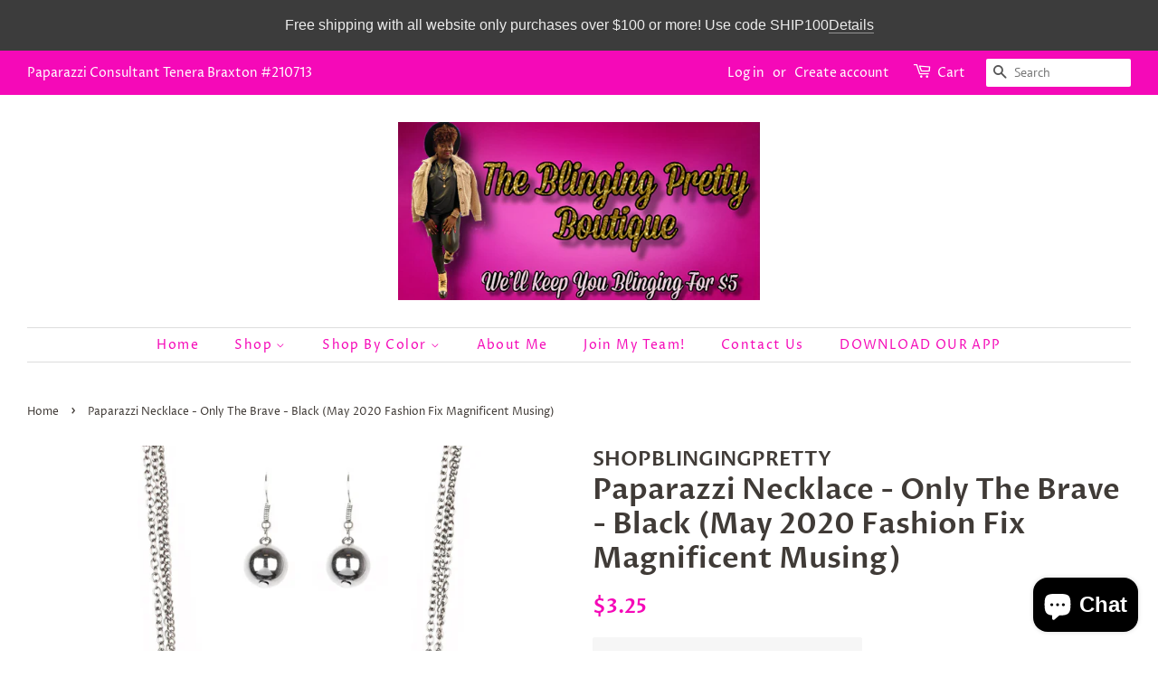

--- FILE ---
content_type: text/html; charset=utf-8
request_url: https://shopblingingpretty.com/products/paparazzi-necklace-only-the-brave-black-may-2020-fashion-fix-magnificent-musing
body_size: 37266
content:
<!doctype html>
<html class="no-js">
<head>

  <meta name="google-site-verification" content="YCR3n3lrvcuoA5V6cWYuKErz4zkND7hNn28FE6UtVEo" />
  <!-- Basic page needs ================================================== -->
  <meta charset="utf-8">
  <meta http-equiv="X-UA-Compatible" content="IE=edge,chrome=1">

  

  <!-- Title and description ================================================== -->
  <title>
  Paparazzi Necklace - Only The Brave - Black (May 2020 Fashion Fix Magn &ndash; SHOPBLINGINGPRETTY
  </title>

  
  <meta name="description" content="An edgy collision of oversized gunmetal beads, white rhinestone encrusted rings, and studded and hammered hoops slides along dainty gunmetal chains, creating metallic mayhem below the collar. Features an adjustable clasp closure. Sold as one individual necklace. Includes one pair of matching earrings.">
  

  <!-- Social meta ================================================== -->
  <!-- /snippets/social-meta-tags.liquid -->




<meta property="og:site_name" content="SHOPBLINGINGPRETTY">
<meta property="og:url" content="https://shopblingingpretty.com/products/paparazzi-necklace-only-the-brave-black-may-2020-fashion-fix-magnificent-musing">
<meta property="og:title" content="Paparazzi Necklace - Only The Brave - Black   (May 2020 Fashion Fix Magnificent Musing)">
<meta property="og:type" content="product">
<meta property="og:description" content="An edgy collision of oversized gunmetal beads, white rhinestone encrusted rings, and studded and hammered hoops slides along dainty gunmetal chains, creating metallic mayhem below the collar. Features an adjustable clasp closure. Sold as one individual necklace. Includes one pair of matching earrings.">

  <meta property="og:price:amount" content="3.25">
  <meta property="og:price:currency" content="USD">

<meta property="og:image" content="http://shopblingingpretty.com/cdn/shop/products/image_987381ac-f083-4d6f-9dd7-461d5d5ae126_1200x1200.jpg?v=1590103876"><meta property="og:image" content="http://shopblingingpretty.com/cdn/shop/products/image_ce2cd329-ae5a-4477-b752-dbb2308c6831_1200x1200.jpg?v=1590103876"><meta property="og:image" content="http://shopblingingpretty.com/cdn/shop/products/image_73d18b5b-2c58-4f38-98c6-1e3910914a38_1200x1200.jpg?v=1590103876">
<meta property="og:image:secure_url" content="https://shopblingingpretty.com/cdn/shop/products/image_987381ac-f083-4d6f-9dd7-461d5d5ae126_1200x1200.jpg?v=1590103876"><meta property="og:image:secure_url" content="https://shopblingingpretty.com/cdn/shop/products/image_ce2cd329-ae5a-4477-b752-dbb2308c6831_1200x1200.jpg?v=1590103876"><meta property="og:image:secure_url" content="https://shopblingingpretty.com/cdn/shop/products/image_73d18b5b-2c58-4f38-98c6-1e3910914a38_1200x1200.jpg?v=1590103876">


<meta name="twitter:card" content="summary_large_image">
<meta name="twitter:title" content="Paparazzi Necklace - Only The Brave - Black   (May 2020 Fashion Fix Magnificent Musing)">
<meta name="twitter:description" content="An edgy collision of oversized gunmetal beads, white rhinestone encrusted rings, and studded and hammered hoops slides along dainty gunmetal chains, creating metallic mayhem below the collar. Features an adjustable clasp closure. Sold as one individual necklace. Includes one pair of matching earrings.">


  <!-- Helpers ================================================== -->
  <link rel="canonical" href="https://shopblingingpretty.com/products/paparazzi-necklace-only-the-brave-black-may-2020-fashion-fix-magnificent-musing">
  <meta name="viewport" content="width=device-width,initial-scale=1">
  <meta name="theme-color" content="#f509b8">

  <!-- CSS ================================================== -->
  <link href="//shopblingingpretty.com/cdn/shop/t/4/assets/timber.scss.css?v=168667086672915719491762082635" rel="stylesheet" type="text/css" media="all" />
  <link href="//shopblingingpretty.com/cdn/shop/t/4/assets/theme.scss.css?v=170991828404958926631762082635" rel="stylesheet" type="text/css" media="all" />

  <script>
    window.theme = window.theme || {};

    var theme = {
      strings: {
        addToCart: "Add to Cart",
        soldOut: "Sold Out",
        unavailable: "Unavailable",
        zoomClose: "Close (Esc)",
        zoomPrev: "Previous (Left arrow key)",
        zoomNext: "Next (Right arrow key)",
        addressError: "Error looking up that address",
        addressNoResults: "No results for that address",
        addressQueryLimit: "You have exceeded the Google API usage limit. Consider upgrading to a \u003ca href=\"https:\/\/developers.google.com\/maps\/premium\/usage-limits\"\u003ePremium Plan\u003c\/a\u003e.",
        authError: "There was a problem authenticating your Google Maps API Key."
      },
      settings: {
        // Adding some settings to allow the editor to update correctly when they are changed
        enableWideLayout: true,
        typeAccentTransform: false,
        typeAccentSpacing: true,
        baseFontSize: '16px',
        headerBaseFontSize: '32px',
        accentFontSize: '14px'
      },
      variables: {
        mediaQueryMedium: 'screen and (max-width: 768px)',
        bpSmall: false
      },
      moneyFormat: "${{amount}}"
    }

    document.documentElement.className = document.documentElement.className.replace('no-js', 'supports-js');
  </script>

  <!-- Header hook for plugins ================================================== -->
  <script>window.performance && window.performance.mark && window.performance.mark('shopify.content_for_header.start');</script><meta name="facebook-domain-verification" content="4dhrtjpgj2hhjopdqxqazbc2degj4j">
<meta id="shopify-digital-wallet" name="shopify-digital-wallet" content="/9301819489/digital_wallets/dialog">
<meta name="shopify-checkout-api-token" content="7f78a5d72c357b0aee83180d2dc9bfb5">
<meta id="in-context-paypal-metadata" data-shop-id="9301819489" data-venmo-supported="false" data-environment="production" data-locale="en_US" data-paypal-v4="true" data-currency="USD">
<link rel="alternate" type="application/json+oembed" href="https://shopblingingpretty.com/products/paparazzi-necklace-only-the-brave-black-may-2020-fashion-fix-magnificent-musing.oembed">
<script async="async" src="/checkouts/internal/preloads.js?locale=en-US"></script>
<link rel="preconnect" href="https://shop.app" crossorigin="anonymous">
<script async="async" src="https://shop.app/checkouts/internal/preloads.js?locale=en-US&shop_id=9301819489" crossorigin="anonymous"></script>
<script id="apple-pay-shop-capabilities" type="application/json">{"shopId":9301819489,"countryCode":"US","currencyCode":"USD","merchantCapabilities":["supports3DS"],"merchantId":"gid:\/\/shopify\/Shop\/9301819489","merchantName":"SHOPBLINGINGPRETTY","requiredBillingContactFields":["postalAddress","email"],"requiredShippingContactFields":["postalAddress","email"],"shippingType":"shipping","supportedNetworks":["visa","masterCard","amex","discover","elo","jcb"],"total":{"type":"pending","label":"SHOPBLINGINGPRETTY","amount":"1.00"},"shopifyPaymentsEnabled":true,"supportsSubscriptions":true}</script>
<script id="shopify-features" type="application/json">{"accessToken":"7f78a5d72c357b0aee83180d2dc9bfb5","betas":["rich-media-storefront-analytics"],"domain":"shopblingingpretty.com","predictiveSearch":true,"shopId":9301819489,"locale":"en"}</script>
<script>var Shopify = Shopify || {};
Shopify.shop = "shopblingingpretty.myshopify.com";
Shopify.locale = "en";
Shopify.currency = {"active":"USD","rate":"1.0"};
Shopify.country = "US";
Shopify.theme = {"name":"Dazzlingdivas1paparazzipink with Installments m...","id":126446928047,"schema_name":"Minimal","schema_version":"10.0.4","theme_store_id":null,"role":"main"};
Shopify.theme.handle = "null";
Shopify.theme.style = {"id":null,"handle":null};
Shopify.cdnHost = "shopblingingpretty.com/cdn";
Shopify.routes = Shopify.routes || {};
Shopify.routes.root = "/";</script>
<script type="module">!function(o){(o.Shopify=o.Shopify||{}).modules=!0}(window);</script>
<script>!function(o){function n(){var o=[];function n(){o.push(Array.prototype.slice.apply(arguments))}return n.q=o,n}var t=o.Shopify=o.Shopify||{};t.loadFeatures=n(),t.autoloadFeatures=n()}(window);</script>
<script>
  window.ShopifyPay = window.ShopifyPay || {};
  window.ShopifyPay.apiHost = "shop.app\/pay";
  window.ShopifyPay.redirectState = null;
</script>
<script id="shop-js-analytics" type="application/json">{"pageType":"product"}</script>
<script defer="defer" async type="module" src="//shopblingingpretty.com/cdn/shopifycloud/shop-js/modules/v2/client.init-shop-cart-sync_BApSsMSl.en.esm.js"></script>
<script defer="defer" async type="module" src="//shopblingingpretty.com/cdn/shopifycloud/shop-js/modules/v2/chunk.common_CBoos6YZ.esm.js"></script>
<script type="module">
  await import("//shopblingingpretty.com/cdn/shopifycloud/shop-js/modules/v2/client.init-shop-cart-sync_BApSsMSl.en.esm.js");
await import("//shopblingingpretty.com/cdn/shopifycloud/shop-js/modules/v2/chunk.common_CBoos6YZ.esm.js");

  window.Shopify.SignInWithShop?.initShopCartSync?.({"fedCMEnabled":true,"windoidEnabled":true});

</script>
<script defer="defer" async type="module" src="//shopblingingpretty.com/cdn/shopifycloud/shop-js/modules/v2/client.payment-terms_BHOWV7U_.en.esm.js"></script>
<script defer="defer" async type="module" src="//shopblingingpretty.com/cdn/shopifycloud/shop-js/modules/v2/chunk.common_CBoos6YZ.esm.js"></script>
<script defer="defer" async type="module" src="//shopblingingpretty.com/cdn/shopifycloud/shop-js/modules/v2/chunk.modal_Bu1hFZFC.esm.js"></script>
<script type="module">
  await import("//shopblingingpretty.com/cdn/shopifycloud/shop-js/modules/v2/client.payment-terms_BHOWV7U_.en.esm.js");
await import("//shopblingingpretty.com/cdn/shopifycloud/shop-js/modules/v2/chunk.common_CBoos6YZ.esm.js");
await import("//shopblingingpretty.com/cdn/shopifycloud/shop-js/modules/v2/chunk.modal_Bu1hFZFC.esm.js");

  
</script>
<script>
  window.Shopify = window.Shopify || {};
  if (!window.Shopify.featureAssets) window.Shopify.featureAssets = {};
  window.Shopify.featureAssets['shop-js'] = {"shop-cart-sync":["modules/v2/client.shop-cart-sync_DJczDl9f.en.esm.js","modules/v2/chunk.common_CBoos6YZ.esm.js"],"init-fed-cm":["modules/v2/client.init-fed-cm_BzwGC0Wi.en.esm.js","modules/v2/chunk.common_CBoos6YZ.esm.js"],"init-windoid":["modules/v2/client.init-windoid_BS26ThXS.en.esm.js","modules/v2/chunk.common_CBoos6YZ.esm.js"],"shop-cash-offers":["modules/v2/client.shop-cash-offers_DthCPNIO.en.esm.js","modules/v2/chunk.common_CBoos6YZ.esm.js","modules/v2/chunk.modal_Bu1hFZFC.esm.js"],"shop-button":["modules/v2/client.shop-button_D_JX508o.en.esm.js","modules/v2/chunk.common_CBoos6YZ.esm.js"],"init-shop-email-lookup-coordinator":["modules/v2/client.init-shop-email-lookup-coordinator_DFwWcvrS.en.esm.js","modules/v2/chunk.common_CBoos6YZ.esm.js"],"shop-toast-manager":["modules/v2/client.shop-toast-manager_tEhgP2F9.en.esm.js","modules/v2/chunk.common_CBoos6YZ.esm.js"],"shop-login-button":["modules/v2/client.shop-login-button_DwLgFT0K.en.esm.js","modules/v2/chunk.common_CBoos6YZ.esm.js","modules/v2/chunk.modal_Bu1hFZFC.esm.js"],"avatar":["modules/v2/client.avatar_BTnouDA3.en.esm.js"],"init-shop-cart-sync":["modules/v2/client.init-shop-cart-sync_BApSsMSl.en.esm.js","modules/v2/chunk.common_CBoos6YZ.esm.js"],"pay-button":["modules/v2/client.pay-button_BuNmcIr_.en.esm.js","modules/v2/chunk.common_CBoos6YZ.esm.js"],"init-shop-for-new-customer-accounts":["modules/v2/client.init-shop-for-new-customer-accounts_DrjXSI53.en.esm.js","modules/v2/client.shop-login-button_DwLgFT0K.en.esm.js","modules/v2/chunk.common_CBoos6YZ.esm.js","modules/v2/chunk.modal_Bu1hFZFC.esm.js"],"init-customer-accounts-sign-up":["modules/v2/client.init-customer-accounts-sign-up_TlVCiykN.en.esm.js","modules/v2/client.shop-login-button_DwLgFT0K.en.esm.js","modules/v2/chunk.common_CBoos6YZ.esm.js","modules/v2/chunk.modal_Bu1hFZFC.esm.js"],"shop-follow-button":["modules/v2/client.shop-follow-button_C5D3XtBb.en.esm.js","modules/v2/chunk.common_CBoos6YZ.esm.js","modules/v2/chunk.modal_Bu1hFZFC.esm.js"],"checkout-modal":["modules/v2/client.checkout-modal_8TC_1FUY.en.esm.js","modules/v2/chunk.common_CBoos6YZ.esm.js","modules/v2/chunk.modal_Bu1hFZFC.esm.js"],"init-customer-accounts":["modules/v2/client.init-customer-accounts_C0Oh2ljF.en.esm.js","modules/v2/client.shop-login-button_DwLgFT0K.en.esm.js","modules/v2/chunk.common_CBoos6YZ.esm.js","modules/v2/chunk.modal_Bu1hFZFC.esm.js"],"lead-capture":["modules/v2/client.lead-capture_Cq0gfm7I.en.esm.js","modules/v2/chunk.common_CBoos6YZ.esm.js","modules/v2/chunk.modal_Bu1hFZFC.esm.js"],"shop-login":["modules/v2/client.shop-login_BmtnoEUo.en.esm.js","modules/v2/chunk.common_CBoos6YZ.esm.js","modules/v2/chunk.modal_Bu1hFZFC.esm.js"],"payment-terms":["modules/v2/client.payment-terms_BHOWV7U_.en.esm.js","modules/v2/chunk.common_CBoos6YZ.esm.js","modules/v2/chunk.modal_Bu1hFZFC.esm.js"]};
</script>
<script>(function() {
  var isLoaded = false;
  function asyncLoad() {
    if (isLoaded) return;
    isLoaded = true;
    var urls = ["https:\/\/widget-api-ng.yeps.io\/loader\/01928a8a-68bc-338c-6c3f-aa4d3ff964b5.js?shop=shopblingingpretty.myshopify.com","https:\/\/chimpstatic.com\/mcjs-connected\/js\/users\/72aaa69ecf8d341b49b70c32b\/44a97ac83881cb14f731b3868.js?shop=shopblingingpretty.myshopify.com","https:\/\/ppslider.netlify.app\/s\/v1.shopblingingpretty.js?ac1=\u0026ap=bs\u0026arrows_bg=ADADAD33\u0026at=arp\u0026dc1=\u0026dc2=\u0026dots_bg=\u0026dots_type=fillin\u0026dots_vposition=bottom\u0026ds=true\u0026hide=\u0026max_slides=5\u0026slider_mode=img_swap\u0026v=1\u0026vif=\u0026shop=shopblingingpretty.myshopify.com","\/\/shopify.privy.com\/widget.js?shop=shopblingingpretty.myshopify.com","https:\/\/static.klaviyo.com\/onsite\/js\/klaviyo.js?company_id=YzEErs\u0026shop=shopblingingpretty.myshopify.com","https:\/\/static.klaviyo.com\/onsite\/js\/klaviyo.js?company_id=YzEErs\u0026shop=shopblingingpretty.myshopify.com","https:\/\/static.klaviyo.com\/onsite\/js\/klaviyo.js?company_id=YzEErs\u0026shop=shopblingingpretty.myshopify.com","https:\/\/nudgify.ams3.cdn.digitaloceanspaces.com\/shopify.js?uuid=83464e44-1152-4b79-b93a-a1324408a3e9\u0026shop=shopblingingpretty.myshopify.com","https:\/\/cdn5.hextom.com\/js\/vimotia.js?shop=shopblingingpretty.myshopify.com","https:\/\/sp-micro-next.b-cdn.net\/sp-micro.umd.js?shop=shopblingingpretty.myshopify.com"];
    for (var i = 0; i < urls.length; i++) {
      var s = document.createElement('script');
      s.type = 'text/javascript';
      s.async = true;
      s.src = urls[i];
      var x = document.getElementsByTagName('script')[0];
      x.parentNode.insertBefore(s, x);
    }
  };
  if(window.attachEvent) {
    window.attachEvent('onload', asyncLoad);
  } else {
    window.addEventListener('load', asyncLoad, false);
  }
})();</script>
<script id="__st">var __st={"a":9301819489,"offset":-18000,"reqid":"e9e3ffb8-a38b-4550-a9af-a53fadb2ff9c-1768868640","pageurl":"shopblingingpretty.com\/products\/paparazzi-necklace-only-the-brave-black-may-2020-fashion-fix-magnificent-musing","u":"018c9be473f8","p":"product","rtyp":"product","rid":4635396571233};</script>
<script>window.ShopifyPaypalV4VisibilityTracking = true;</script>
<script id="captcha-bootstrap">!function(){'use strict';const t='contact',e='account',n='new_comment',o=[[t,t],['blogs',n],['comments',n],[t,'customer']],c=[[e,'customer_login'],[e,'guest_login'],[e,'recover_customer_password'],[e,'create_customer']],r=t=>t.map((([t,e])=>`form[action*='/${t}']:not([data-nocaptcha='true']) input[name='form_type'][value='${e}']`)).join(','),a=t=>()=>t?[...document.querySelectorAll(t)].map((t=>t.form)):[];function s(){const t=[...o],e=r(t);return a(e)}const i='password',u='form_key',d=['recaptcha-v3-token','g-recaptcha-response','h-captcha-response',i],f=()=>{try{return window.sessionStorage}catch{return}},m='__shopify_v',_=t=>t.elements[u];function p(t,e,n=!1){try{const o=window.sessionStorage,c=JSON.parse(o.getItem(e)),{data:r}=function(t){const{data:e,action:n}=t;return t[m]||n?{data:e,action:n}:{data:t,action:n}}(c);for(const[e,n]of Object.entries(r))t.elements[e]&&(t.elements[e].value=n);n&&o.removeItem(e)}catch(o){console.error('form repopulation failed',{error:o})}}const l='form_type',E='cptcha';function T(t){t.dataset[E]=!0}const w=window,h=w.document,L='Shopify',v='ce_forms',y='captcha';let A=!1;((t,e)=>{const n=(g='f06e6c50-85a8-45c8-87d0-21a2b65856fe',I='https://cdn.shopify.com/shopifycloud/storefront-forms-hcaptcha/ce_storefront_forms_captcha_hcaptcha.v1.5.2.iife.js',D={infoText:'Protected by hCaptcha',privacyText:'Privacy',termsText:'Terms'},(t,e,n)=>{const o=w[L][v],c=o.bindForm;if(c)return c(t,g,e,D).then(n);var r;o.q.push([[t,g,e,D],n]),r=I,A||(h.body.append(Object.assign(h.createElement('script'),{id:'captcha-provider',async:!0,src:r})),A=!0)});var g,I,D;w[L]=w[L]||{},w[L][v]=w[L][v]||{},w[L][v].q=[],w[L][y]=w[L][y]||{},w[L][y].protect=function(t,e){n(t,void 0,e),T(t)},Object.freeze(w[L][y]),function(t,e,n,w,h,L){const[v,y,A,g]=function(t,e,n){const i=e?o:[],u=t?c:[],d=[...i,...u],f=r(d),m=r(i),_=r(d.filter((([t,e])=>n.includes(e))));return[a(f),a(m),a(_),s()]}(w,h,L),I=t=>{const e=t.target;return e instanceof HTMLFormElement?e:e&&e.form},D=t=>v().includes(t);t.addEventListener('submit',(t=>{const e=I(t);if(!e)return;const n=D(e)&&!e.dataset.hcaptchaBound&&!e.dataset.recaptchaBound,o=_(e),c=g().includes(e)&&(!o||!o.value);(n||c)&&t.preventDefault(),c&&!n&&(function(t){try{if(!f())return;!function(t){const e=f();if(!e)return;const n=_(t);if(!n)return;const o=n.value;o&&e.removeItem(o)}(t);const e=Array.from(Array(32),(()=>Math.random().toString(36)[2])).join('');!function(t,e){_(t)||t.append(Object.assign(document.createElement('input'),{type:'hidden',name:u})),t.elements[u].value=e}(t,e),function(t,e){const n=f();if(!n)return;const o=[...t.querySelectorAll(`input[type='${i}']`)].map((({name:t})=>t)),c=[...d,...o],r={};for(const[a,s]of new FormData(t).entries())c.includes(a)||(r[a]=s);n.setItem(e,JSON.stringify({[m]:1,action:t.action,data:r}))}(t,e)}catch(e){console.error('failed to persist form',e)}}(e),e.submit())}));const S=(t,e)=>{t&&!t.dataset[E]&&(n(t,e.some((e=>e===t))),T(t))};for(const o of['focusin','change'])t.addEventListener(o,(t=>{const e=I(t);D(e)&&S(e,y())}));const B=e.get('form_key'),M=e.get(l),P=B&&M;t.addEventListener('DOMContentLoaded',(()=>{const t=y();if(P)for(const e of t)e.elements[l].value===M&&p(e,B);[...new Set([...A(),...v().filter((t=>'true'===t.dataset.shopifyCaptcha))])].forEach((e=>S(e,t)))}))}(h,new URLSearchParams(w.location.search),n,t,e,['guest_login'])})(!0,!0)}();</script>
<script integrity="sha256-4kQ18oKyAcykRKYeNunJcIwy7WH5gtpwJnB7kiuLZ1E=" data-source-attribution="shopify.loadfeatures" defer="defer" src="//shopblingingpretty.com/cdn/shopifycloud/storefront/assets/storefront/load_feature-a0a9edcb.js" crossorigin="anonymous"></script>
<script crossorigin="anonymous" defer="defer" src="//shopblingingpretty.com/cdn/shopifycloud/storefront/assets/shopify_pay/storefront-65b4c6d7.js?v=20250812"></script>
<script data-source-attribution="shopify.dynamic_checkout.dynamic.init">var Shopify=Shopify||{};Shopify.PaymentButton=Shopify.PaymentButton||{isStorefrontPortableWallets:!0,init:function(){window.Shopify.PaymentButton.init=function(){};var t=document.createElement("script");t.src="https://shopblingingpretty.com/cdn/shopifycloud/portable-wallets/latest/portable-wallets.en.js",t.type="module",document.head.appendChild(t)}};
</script>
<script data-source-attribution="shopify.dynamic_checkout.buyer_consent">
  function portableWalletsHideBuyerConsent(e){var t=document.getElementById("shopify-buyer-consent"),n=document.getElementById("shopify-subscription-policy-button");t&&n&&(t.classList.add("hidden"),t.setAttribute("aria-hidden","true"),n.removeEventListener("click",e))}function portableWalletsShowBuyerConsent(e){var t=document.getElementById("shopify-buyer-consent"),n=document.getElementById("shopify-subscription-policy-button");t&&n&&(t.classList.remove("hidden"),t.removeAttribute("aria-hidden"),n.addEventListener("click",e))}window.Shopify?.PaymentButton&&(window.Shopify.PaymentButton.hideBuyerConsent=portableWalletsHideBuyerConsent,window.Shopify.PaymentButton.showBuyerConsent=portableWalletsShowBuyerConsent);
</script>
<script>
  function portableWalletsCleanup(e){e&&e.src&&console.error("Failed to load portable wallets script "+e.src);var t=document.querySelectorAll("shopify-accelerated-checkout .shopify-payment-button__skeleton, shopify-accelerated-checkout-cart .wallet-cart-button__skeleton"),e=document.getElementById("shopify-buyer-consent");for(let e=0;e<t.length;e++)t[e].remove();e&&e.remove()}function portableWalletsNotLoadedAsModule(e){e instanceof ErrorEvent&&"string"==typeof e.message&&e.message.includes("import.meta")&&"string"==typeof e.filename&&e.filename.includes("portable-wallets")&&(window.removeEventListener("error",portableWalletsNotLoadedAsModule),window.Shopify.PaymentButton.failedToLoad=e,"loading"===document.readyState?document.addEventListener("DOMContentLoaded",window.Shopify.PaymentButton.init):window.Shopify.PaymentButton.init())}window.addEventListener("error",portableWalletsNotLoadedAsModule);
</script>

<script type="module" src="https://shopblingingpretty.com/cdn/shopifycloud/portable-wallets/latest/portable-wallets.en.js" onError="portableWalletsCleanup(this)" crossorigin="anonymous"></script>
<script nomodule>
  document.addEventListener("DOMContentLoaded", portableWalletsCleanup);
</script>

<link id="shopify-accelerated-checkout-styles" rel="stylesheet" media="screen" href="https://shopblingingpretty.com/cdn/shopifycloud/portable-wallets/latest/accelerated-checkout-backwards-compat.css" crossorigin="anonymous">
<style id="shopify-accelerated-checkout-cart">
        #shopify-buyer-consent {
  margin-top: 1em;
  display: inline-block;
  width: 100%;
}

#shopify-buyer-consent.hidden {
  display: none;
}

#shopify-subscription-policy-button {
  background: none;
  border: none;
  padding: 0;
  text-decoration: underline;
  font-size: inherit;
  cursor: pointer;
}

#shopify-subscription-policy-button::before {
  box-shadow: none;
}

      </style>

<script>window.performance && window.performance.mark && window.performance.mark('shopify.content_for_header.end');</script>

  <script src="//shopblingingpretty.com/cdn/shop/t/4/assets/jquery-2.2.3.min.js?v=58211863146907186831630031104" type="text/javascript"></script>

  <script src="//shopblingingpretty.com/cdn/shop/t/4/assets/lazysizes.min.js?v=177476512571513845041630031104" async="async"></script>

  
  














<!-- BeginShopPopAddon --><script>  Shopify.shopPopSettings = {"proof_enabled":true,"proof_show_add_to_cart":true,"proof_mobile_enabled":true,"proof_mobile_position":"Bottom","proof_desktop_position":"Bottom Left","proof_show_on_product_page":true,"proof_hide_notification_after":30,"proof_display_time":6,"proof_interval_time":5,"proof_order_random":false,"proof_fetch_count":30,"proof_cycle":true,"proof_anonymize":true,"proof_anonymize_text":null,"proof_hours_before_obscure":48,"proof_sequential":true,"proof_top":10,"proof_left":10,"proof_right":10,"proof_bottom":10,"proof_background_color":"#FFFFFF","proof_font_color":"#000000","proof_custom_css":null,"proof_border_radius":40,"proof_first_interval_time":2,"proof_locale":"en"};</script><!-- EndShopPopAddon -->

  
<!-- Start of Judge.me Core -->
<link rel="dns-prefetch" href="https://cdn.judge.me/">
<script data-cfasync='false' class='jdgm-settings-script'>window.jdgmSettings={"pagination":5,"disable_web_reviews":false,"badge_no_review_text":"No reviews","badge_n_reviews_text":"{{ n }} review/reviews","hide_badge_preview_if_no_reviews":true,"badge_hide_text":false,"enforce_center_preview_badge":false,"widget_title":"Customer Reviews","widget_open_form_text":"Write a review","widget_close_form_text":"Cancel review","widget_refresh_page_text":"Refresh page","widget_summary_text":"Based on {{ number_of_reviews }} review/reviews","widget_no_review_text":"Be the first to write a review","widget_name_field_text":"Display name","widget_verified_name_field_text":"Verified Name (public)","widget_name_placeholder_text":"Display name","widget_required_field_error_text":"This field is required.","widget_email_field_text":"Email address","widget_verified_email_field_text":"Verified Email (private, can not be edited)","widget_email_placeholder_text":"Your email address","widget_email_field_error_text":"Please enter a valid email address.","widget_rating_field_text":"Rating","widget_review_title_field_text":"Review Title","widget_review_title_placeholder_text":"Give your review a title","widget_review_body_field_text":"Review content","widget_review_body_placeholder_text":"Start writing here...","widget_pictures_field_text":"Picture/Video (optional)","widget_submit_review_text":"Submit Review","widget_submit_verified_review_text":"Submit Verified Review","widget_submit_success_msg_with_auto_publish":"Thank you! Please refresh the page in a few moments to see your review. You can remove or edit your review by logging into \u003ca href='https://judge.me/login' target='_blank' rel='nofollow noopener'\u003eJudge.me\u003c/a\u003e","widget_submit_success_msg_no_auto_publish":"Thank you! Your review will be published as soon as it is approved by the shop admin. You can remove or edit your review by logging into \u003ca href='https://judge.me/login' target='_blank' rel='nofollow noopener'\u003eJudge.me\u003c/a\u003e","widget_show_default_reviews_out_of_total_text":"Showing {{ n_reviews_shown }} out of {{ n_reviews }} reviews.","widget_show_all_link_text":"Show all","widget_show_less_link_text":"Show less","widget_author_said_text":"{{ reviewer_name }} said:","widget_days_text":"{{ n }} days ago","widget_weeks_text":"{{ n }} week/weeks ago","widget_months_text":"{{ n }} month/months ago","widget_years_text":"{{ n }} year/years ago","widget_yesterday_text":"Yesterday","widget_today_text":"Today","widget_replied_text":"\u003e\u003e {{ shop_name }} replied:","widget_read_more_text":"Read more","widget_reviewer_name_as_initial":"","widget_rating_filter_color":"#fbcd0a","widget_rating_filter_see_all_text":"See all reviews","widget_sorting_most_recent_text":"Most Recent","widget_sorting_highest_rating_text":"Highest Rating","widget_sorting_lowest_rating_text":"Lowest Rating","widget_sorting_with_pictures_text":"Only Pictures","widget_sorting_most_helpful_text":"Most Helpful","widget_open_question_form_text":"Ask a question","widget_reviews_subtab_text":"Reviews","widget_questions_subtab_text":"Questions","widget_question_label_text":"Question","widget_answer_label_text":"Answer","widget_question_placeholder_text":"Write your question here","widget_submit_question_text":"Submit Question","widget_question_submit_success_text":"Thank you for your question! We will notify you once it gets answered.","verified_badge_text":"Verified","verified_badge_bg_color":"","verified_badge_text_color":"","verified_badge_placement":"left-of-reviewer-name","widget_review_max_height":"","widget_hide_border":false,"widget_social_share":false,"widget_thumb":false,"widget_review_location_show":false,"widget_location_format":"","all_reviews_include_out_of_store_products":true,"all_reviews_out_of_store_text":"(out of store)","all_reviews_pagination":100,"all_reviews_product_name_prefix_text":"about","enable_review_pictures":false,"enable_question_anwser":false,"widget_theme":"default","review_date_format":"mm/dd/yyyy","default_sort_method":"most-recent","widget_product_reviews_subtab_text":"Product Reviews","widget_shop_reviews_subtab_text":"Shop Reviews","widget_other_products_reviews_text":"Reviews for other products","widget_store_reviews_subtab_text":"Store reviews","widget_no_store_reviews_text":"This store hasn't received any reviews yet","widget_web_restriction_product_reviews_text":"This product hasn't received any reviews yet","widget_no_items_text":"No items found","widget_show_more_text":"Show more","widget_write_a_store_review_text":"Write a Store Review","widget_other_languages_heading":"Reviews in Other Languages","widget_translate_review_text":"Translate review to {{ language }}","widget_translating_review_text":"Translating...","widget_show_original_translation_text":"Show original ({{ language }})","widget_translate_review_failed_text":"Review couldn't be translated.","widget_translate_review_retry_text":"Retry","widget_translate_review_try_again_later_text":"Try again later","show_product_url_for_grouped_product":false,"widget_sorting_pictures_first_text":"Pictures First","show_pictures_on_all_rev_page_mobile":false,"show_pictures_on_all_rev_page_desktop":false,"floating_tab_hide_mobile_install_preference":false,"floating_tab_button_name":"★ Reviews","floating_tab_title":"Let customers speak for us","floating_tab_button_color":"","floating_tab_button_background_color":"","floating_tab_url":"","floating_tab_url_enabled":false,"floating_tab_tab_style":"text","all_reviews_text_badge_text":"Customers rate us {{ shop.metafields.judgeme.all_reviews_rating | round: 1 }}/5 based on {{ shop.metafields.judgeme.all_reviews_count }} reviews.","all_reviews_text_badge_text_branded_style":"{{ shop.metafields.judgeme.all_reviews_rating | round: 1 }} out of 5 stars based on {{ shop.metafields.judgeme.all_reviews_count }} reviews","is_all_reviews_text_badge_a_link":false,"show_stars_for_all_reviews_text_badge":false,"all_reviews_text_badge_url":"","all_reviews_text_style":"text","all_reviews_text_color_style":"judgeme_brand_color","all_reviews_text_color":"#108474","all_reviews_text_show_jm_brand":true,"featured_carousel_show_header":true,"featured_carousel_title":"Let customers speak for us","testimonials_carousel_title":"Customers are saying","videos_carousel_title":"Real customer stories","cards_carousel_title":"Customers are saying","featured_carousel_count_text":"from {{ n }} reviews","featured_carousel_add_link_to_all_reviews_page":false,"featured_carousel_url":"","featured_carousel_show_images":true,"featured_carousel_autoslide_interval":5,"featured_carousel_arrows_on_the_sides":false,"featured_carousel_height":250,"featured_carousel_width":80,"featured_carousel_image_size":0,"featured_carousel_image_height":250,"featured_carousel_arrow_color":"#eeeeee","verified_count_badge_style":"vintage","verified_count_badge_orientation":"horizontal","verified_count_badge_color_style":"judgeme_brand_color","verified_count_badge_color":"#108474","is_verified_count_badge_a_link":false,"verified_count_badge_url":"","verified_count_badge_show_jm_brand":true,"widget_rating_preset_default":5,"widget_first_sub_tab":"product-reviews","widget_show_histogram":true,"widget_histogram_use_custom_color":false,"widget_pagination_use_custom_color":false,"widget_star_use_custom_color":false,"widget_verified_badge_use_custom_color":false,"widget_write_review_use_custom_color":false,"picture_reminder_submit_button":"Upload Pictures","enable_review_videos":false,"mute_video_by_default":false,"widget_sorting_videos_first_text":"Videos First","widget_review_pending_text":"Pending","featured_carousel_items_for_large_screen":3,"social_share_options_order":"Facebook,Twitter","remove_microdata_snippet":false,"disable_json_ld":false,"enable_json_ld_products":false,"preview_badge_show_question_text":false,"preview_badge_no_question_text":"No questions","preview_badge_n_question_text":"{{ number_of_questions }} question/questions","qa_badge_show_icon":false,"qa_badge_position":"same-row","remove_judgeme_branding":false,"widget_add_search_bar":false,"widget_search_bar_placeholder":"Search","widget_sorting_verified_only_text":"Verified only","featured_carousel_theme":"default","featured_carousel_show_rating":true,"featured_carousel_show_title":true,"featured_carousel_show_body":true,"featured_carousel_show_date":false,"featured_carousel_show_reviewer":true,"featured_carousel_show_product":false,"featured_carousel_header_background_color":"#108474","featured_carousel_header_text_color":"#ffffff","featured_carousel_name_product_separator":"reviewed","featured_carousel_full_star_background":"#108474","featured_carousel_empty_star_background":"#dadada","featured_carousel_vertical_theme_background":"#f9fafb","featured_carousel_verified_badge_enable":false,"featured_carousel_verified_badge_color":"#108474","featured_carousel_border_style":"round","featured_carousel_review_line_length_limit":3,"featured_carousel_more_reviews_button_text":"Read more reviews","featured_carousel_view_product_button_text":"View product","all_reviews_page_load_reviews_on":"scroll","all_reviews_page_load_more_text":"Load More Reviews","disable_fb_tab_reviews":false,"enable_ajax_cdn_cache":false,"widget_public_name_text":"displayed publicly like","default_reviewer_name":"John Smith","default_reviewer_name_has_non_latin":true,"widget_reviewer_anonymous":"Anonymous","medals_widget_title":"Judge.me Review Medals","medals_widget_background_color":"#f9fafb","medals_widget_position":"footer_all_pages","medals_widget_border_color":"#f9fafb","medals_widget_verified_text_position":"left","medals_widget_use_monochromatic_version":false,"medals_widget_elements_color":"#108474","show_reviewer_avatar":true,"widget_invalid_yt_video_url_error_text":"Not a YouTube video URL","widget_max_length_field_error_text":"Please enter no more than {0} characters.","widget_show_country_flag":false,"widget_show_collected_via_shop_app":true,"widget_verified_by_shop_badge_style":"light","widget_verified_by_shop_text":"Verified by Shop","widget_show_photo_gallery":false,"widget_load_with_code_splitting":true,"widget_ugc_install_preference":false,"widget_ugc_title":"Made by us, Shared by you","widget_ugc_subtitle":"Tag us to see your picture featured in our page","widget_ugc_arrows_color":"#ffffff","widget_ugc_primary_button_text":"Buy Now","widget_ugc_primary_button_background_color":"#108474","widget_ugc_primary_button_text_color":"#ffffff","widget_ugc_primary_button_border_width":"0","widget_ugc_primary_button_border_style":"none","widget_ugc_primary_button_border_color":"#108474","widget_ugc_primary_button_border_radius":"25","widget_ugc_secondary_button_text":"Load More","widget_ugc_secondary_button_background_color":"#ffffff","widget_ugc_secondary_button_text_color":"#108474","widget_ugc_secondary_button_border_width":"2","widget_ugc_secondary_button_border_style":"solid","widget_ugc_secondary_button_border_color":"#108474","widget_ugc_secondary_button_border_radius":"25","widget_ugc_reviews_button_text":"View Reviews","widget_ugc_reviews_button_background_color":"#ffffff","widget_ugc_reviews_button_text_color":"#108474","widget_ugc_reviews_button_border_width":"2","widget_ugc_reviews_button_border_style":"solid","widget_ugc_reviews_button_border_color":"#108474","widget_ugc_reviews_button_border_radius":"25","widget_ugc_reviews_button_link_to":"judgeme-reviews-page","widget_ugc_show_post_date":true,"widget_ugc_max_width":"800","widget_rating_metafield_value_type":true,"widget_primary_color":"#108474","widget_enable_secondary_color":false,"widget_secondary_color":"#edf5f5","widget_summary_average_rating_text":"{{ average_rating }} out of 5","widget_media_grid_title":"Customer photos \u0026 videos","widget_media_grid_see_more_text":"See more","widget_round_style":false,"widget_show_product_medals":true,"widget_verified_by_judgeme_text":"Verified by Judge.me","widget_show_store_medals":true,"widget_verified_by_judgeme_text_in_store_medals":"Verified by Judge.me","widget_media_field_exceed_quantity_message":"Sorry, we can only accept {{ max_media }} for one review.","widget_media_field_exceed_limit_message":"{{ file_name }} is too large, please select a {{ media_type }} less than {{ size_limit }}MB.","widget_review_submitted_text":"Review Submitted!","widget_question_submitted_text":"Question Submitted!","widget_close_form_text_question":"Cancel","widget_write_your_answer_here_text":"Write your answer here","widget_enabled_branded_link":true,"widget_show_collected_by_judgeme":false,"widget_reviewer_name_color":"","widget_write_review_text_color":"","widget_write_review_bg_color":"","widget_collected_by_judgeme_text":"collected by Judge.me","widget_pagination_type":"standard","widget_load_more_text":"Load More","widget_load_more_color":"#108474","widget_full_review_text":"Full Review","widget_read_more_reviews_text":"Read More Reviews","widget_read_questions_text":"Read Questions","widget_questions_and_answers_text":"Questions \u0026 Answers","widget_verified_by_text":"Verified by","widget_verified_text":"Verified","widget_number_of_reviews_text":"{{ number_of_reviews }} reviews","widget_back_button_text":"Back","widget_next_button_text":"Next","widget_custom_forms_filter_button":"Filters","custom_forms_style":"vertical","widget_show_review_information":false,"how_reviews_are_collected":"How reviews are collected?","widget_show_review_keywords":false,"widget_gdpr_statement":"How we use your data: We'll only contact you about the review you left, and only if necessary. By submitting your review, you agree to Judge.me's \u003ca href='https://judge.me/terms' target='_blank' rel='nofollow noopener'\u003eterms\u003c/a\u003e, \u003ca href='https://judge.me/privacy' target='_blank' rel='nofollow noopener'\u003eprivacy\u003c/a\u003e and \u003ca href='https://judge.me/content-policy' target='_blank' rel='nofollow noopener'\u003econtent\u003c/a\u003e policies.","widget_multilingual_sorting_enabled":false,"widget_translate_review_content_enabled":false,"widget_translate_review_content_method":"manual","popup_widget_review_selection":"automatically_with_pictures","popup_widget_round_border_style":true,"popup_widget_show_title":true,"popup_widget_show_body":true,"popup_widget_show_reviewer":false,"popup_widget_show_product":true,"popup_widget_show_pictures":true,"popup_widget_use_review_picture":true,"popup_widget_show_on_home_page":true,"popup_widget_show_on_product_page":true,"popup_widget_show_on_collection_page":true,"popup_widget_show_on_cart_page":true,"popup_widget_position":"bottom_left","popup_widget_first_review_delay":5,"popup_widget_duration":5,"popup_widget_interval":5,"popup_widget_review_count":5,"popup_widget_hide_on_mobile":true,"review_snippet_widget_round_border_style":true,"review_snippet_widget_card_color":"#FFFFFF","review_snippet_widget_slider_arrows_background_color":"#FFFFFF","review_snippet_widget_slider_arrows_color":"#000000","review_snippet_widget_star_color":"#108474","show_product_variant":false,"all_reviews_product_variant_label_text":"Variant: ","widget_show_verified_branding":false,"widget_ai_summary_title":"Customers say","widget_ai_summary_disclaimer":"AI-powered review summary based on recent customer reviews","widget_show_ai_summary":false,"widget_show_ai_summary_bg":false,"widget_show_review_title_input":true,"redirect_reviewers_invited_via_email":"review_widget","request_store_review_after_product_review":false,"request_review_other_products_in_order":false,"review_form_color_scheme":"default","review_form_corner_style":"square","review_form_star_color":{},"review_form_text_color":"#333333","review_form_background_color":"#ffffff","review_form_field_background_color":"#fafafa","review_form_button_color":{},"review_form_button_text_color":"#ffffff","review_form_modal_overlay_color":"#000000","review_content_screen_title_text":"How would you rate this product?","review_content_introduction_text":"We would love it if you would share a bit about your experience.","store_review_form_title_text":"How would you rate this store?","store_review_form_introduction_text":"We would love it if you would share a bit about your experience.","show_review_guidance_text":true,"one_star_review_guidance_text":"Poor","five_star_review_guidance_text":"Great","customer_information_screen_title_text":"About you","customer_information_introduction_text":"Please tell us more about you.","custom_questions_screen_title_text":"Your experience in more detail","custom_questions_introduction_text":"Here are a few questions to help us understand more about your experience.","review_submitted_screen_title_text":"Thanks for your review!","review_submitted_screen_thank_you_text":"We are processing it and it will appear on the store soon.","review_submitted_screen_email_verification_text":"Please confirm your email by clicking the link we just sent you. This helps us keep reviews authentic.","review_submitted_request_store_review_text":"Would you like to share your experience of shopping with us?","review_submitted_review_other_products_text":"Would you like to review these products?","store_review_screen_title_text":"Would you like to share your experience of shopping with us?","store_review_introduction_text":"We value your feedback and use it to improve. Please share any thoughts or suggestions you have.","reviewer_media_screen_title_picture_text":"Share a picture","reviewer_media_introduction_picture_text":"Upload a photo to support your review.","reviewer_media_screen_title_video_text":"Share a video","reviewer_media_introduction_video_text":"Upload a video to support your review.","reviewer_media_screen_title_picture_or_video_text":"Share a picture or video","reviewer_media_introduction_picture_or_video_text":"Upload a photo or video to support your review.","reviewer_media_youtube_url_text":"Paste your Youtube URL here","advanced_settings_next_step_button_text":"Next","advanced_settings_close_review_button_text":"Close","modal_write_review_flow":false,"write_review_flow_required_text":"Required","write_review_flow_privacy_message_text":"We respect your privacy.","write_review_flow_anonymous_text":"Post review as anonymous","write_review_flow_visibility_text":"This won't be visible to other customers.","write_review_flow_multiple_selection_help_text":"Select as many as you like","write_review_flow_single_selection_help_text":"Select one option","write_review_flow_required_field_error_text":"This field is required","write_review_flow_invalid_email_error_text":"Please enter a valid email address","write_review_flow_max_length_error_text":"Max. {{ max_length }} characters.","write_review_flow_media_upload_text":"\u003cb\u003eClick to upload\u003c/b\u003e or drag and drop","write_review_flow_gdpr_statement":"We'll only contact you about your review if necessary. By submitting your review, you agree to our \u003ca href='https://judge.me/terms' target='_blank' rel='nofollow noopener'\u003eterms and conditions\u003c/a\u003e and \u003ca href='https://judge.me/privacy' target='_blank' rel='nofollow noopener'\u003eprivacy policy\u003c/a\u003e.","rating_only_reviews_enabled":false,"show_negative_reviews_help_screen":false,"new_review_flow_help_screen_rating_threshold":3,"negative_review_resolution_screen_title_text":"Tell us more","negative_review_resolution_text":"Your experience matters to us. If there were issues with your purchase, we're here to help. Feel free to reach out to us, we'd love the opportunity to make things right.","negative_review_resolution_button_text":"Contact us","negative_review_resolution_proceed_with_review_text":"Leave a review","negative_review_resolution_subject":"Issue with purchase from {{ shop_name }}.{{ order_name }}","preview_badge_collection_page_install_status":false,"widget_review_custom_css":"","preview_badge_custom_css":"","preview_badge_stars_count":"5-stars","featured_carousel_custom_css":"","floating_tab_custom_css":"","all_reviews_widget_custom_css":"","medals_widget_custom_css":"","verified_badge_custom_css":"","all_reviews_text_custom_css":"","transparency_badges_collected_via_store_invite":false,"transparency_badges_from_another_provider":false,"transparency_badges_collected_from_store_visitor":false,"transparency_badges_collected_by_verified_review_provider":false,"transparency_badges_earned_reward":false,"transparency_badges_collected_via_store_invite_text":"Review collected via store invitation","transparency_badges_from_another_provider_text":"Review collected from another provider","transparency_badges_collected_from_store_visitor_text":"Review collected from a store visitor","transparency_badges_written_in_google_text":"Review written in Google","transparency_badges_written_in_etsy_text":"Review written in Etsy","transparency_badges_written_in_shop_app_text":"Review written in Shop App","transparency_badges_earned_reward_text":"Review earned a reward for future purchase","product_review_widget_per_page":10,"widget_store_review_label_text":"Review about the store","checkout_comment_extension_title_on_product_page":"Customer Comments","checkout_comment_extension_num_latest_comment_show":5,"checkout_comment_extension_format":"name_and_timestamp","checkout_comment_customer_name":"last_initial","checkout_comment_comment_notification":true,"preview_badge_collection_page_install_preference":true,"preview_badge_home_page_install_preference":false,"preview_badge_product_page_install_preference":true,"review_widget_install_preference":"","review_carousel_install_preference":false,"floating_reviews_tab_install_preference":"none","verified_reviews_count_badge_install_preference":false,"all_reviews_text_install_preference":false,"review_widget_best_location":true,"judgeme_medals_install_preference":false,"review_widget_revamp_enabled":false,"review_widget_qna_enabled":false,"review_widget_header_theme":"minimal","review_widget_widget_title_enabled":true,"review_widget_header_text_size":"medium","review_widget_header_text_weight":"regular","review_widget_average_rating_style":"compact","review_widget_bar_chart_enabled":true,"review_widget_bar_chart_type":"numbers","review_widget_bar_chart_style":"standard","review_widget_expanded_media_gallery_enabled":false,"review_widget_reviews_section_theme":"standard","review_widget_image_style":"thumbnails","review_widget_review_image_ratio":"square","review_widget_stars_size":"medium","review_widget_verified_badge":"standard_text","review_widget_review_title_text_size":"medium","review_widget_review_text_size":"medium","review_widget_review_text_length":"medium","review_widget_number_of_columns_desktop":3,"review_widget_carousel_transition_speed":5,"review_widget_custom_questions_answers_display":"always","review_widget_button_text_color":"#FFFFFF","review_widget_text_color":"#000000","review_widget_lighter_text_color":"#7B7B7B","review_widget_corner_styling":"soft","review_widget_review_word_singular":"review","review_widget_review_word_plural":"reviews","review_widget_voting_label":"Helpful?","review_widget_shop_reply_label":"Reply from {{ shop_name }}:","review_widget_filters_title":"Filters","qna_widget_question_word_singular":"Question","qna_widget_question_word_plural":"Questions","qna_widget_answer_reply_label":"Answer from {{ answerer_name }}:","qna_content_screen_title_text":"Ask a question about this product","qna_widget_question_required_field_error_text":"Please enter your question.","qna_widget_flow_gdpr_statement":"We'll only contact you about your question if necessary. By submitting your question, you agree to our \u003ca href='https://judge.me/terms' target='_blank' rel='nofollow noopener'\u003eterms and conditions\u003c/a\u003e and \u003ca href='https://judge.me/privacy' target='_blank' rel='nofollow noopener'\u003eprivacy policy\u003c/a\u003e.","qna_widget_question_submitted_text":"Thanks for your question!","qna_widget_close_form_text_question":"Close","qna_widget_question_submit_success_text":"We’ll notify you by email when your question is answered.","all_reviews_widget_v2025_enabled":false,"all_reviews_widget_v2025_header_theme":"default","all_reviews_widget_v2025_widget_title_enabled":true,"all_reviews_widget_v2025_header_text_size":"medium","all_reviews_widget_v2025_header_text_weight":"regular","all_reviews_widget_v2025_average_rating_style":"compact","all_reviews_widget_v2025_bar_chart_enabled":true,"all_reviews_widget_v2025_bar_chart_type":"numbers","all_reviews_widget_v2025_bar_chart_style":"standard","all_reviews_widget_v2025_expanded_media_gallery_enabled":false,"all_reviews_widget_v2025_show_store_medals":true,"all_reviews_widget_v2025_show_photo_gallery":true,"all_reviews_widget_v2025_show_review_keywords":false,"all_reviews_widget_v2025_show_ai_summary":false,"all_reviews_widget_v2025_show_ai_summary_bg":false,"all_reviews_widget_v2025_add_search_bar":false,"all_reviews_widget_v2025_default_sort_method":"most-recent","all_reviews_widget_v2025_reviews_per_page":10,"all_reviews_widget_v2025_reviews_section_theme":"default","all_reviews_widget_v2025_image_style":"thumbnails","all_reviews_widget_v2025_review_image_ratio":"square","all_reviews_widget_v2025_stars_size":"medium","all_reviews_widget_v2025_verified_badge":"bold_badge","all_reviews_widget_v2025_review_title_text_size":"medium","all_reviews_widget_v2025_review_text_size":"medium","all_reviews_widget_v2025_review_text_length":"medium","all_reviews_widget_v2025_number_of_columns_desktop":3,"all_reviews_widget_v2025_carousel_transition_speed":5,"all_reviews_widget_v2025_custom_questions_answers_display":"always","all_reviews_widget_v2025_show_product_variant":false,"all_reviews_widget_v2025_show_reviewer_avatar":true,"all_reviews_widget_v2025_reviewer_name_as_initial":"","all_reviews_widget_v2025_review_location_show":false,"all_reviews_widget_v2025_location_format":"","all_reviews_widget_v2025_show_country_flag":false,"all_reviews_widget_v2025_verified_by_shop_badge_style":"light","all_reviews_widget_v2025_social_share":false,"all_reviews_widget_v2025_social_share_options_order":"Facebook,Twitter,LinkedIn,Pinterest","all_reviews_widget_v2025_pagination_type":"standard","all_reviews_widget_v2025_button_text_color":"#FFFFFF","all_reviews_widget_v2025_text_color":"#000000","all_reviews_widget_v2025_lighter_text_color":"#7B7B7B","all_reviews_widget_v2025_corner_styling":"soft","all_reviews_widget_v2025_title":"Customer reviews","all_reviews_widget_v2025_ai_summary_title":"Customers say about this store","all_reviews_widget_v2025_no_review_text":"Be the first to write a review","platform":"shopify","branding_url":"https://app.judge.me/reviews","branding_text":"Powered by Judge.me","locale":"en","reply_name":"SHOPBLINGINGPRETTY","widget_version":"2.1","footer":true,"autopublish":true,"review_dates":true,"enable_custom_form":false,"shop_use_review_site":false,"shop_locale":"en","enable_multi_locales_translations":false,"show_review_title_input":true,"review_verification_email_status":"always","can_be_branded":true,"reply_name_text":"SHOPBLINGINGPRETTY"};</script> <style class='jdgm-settings-style'>.jdgm-xx{left:0}.jdgm-histogram .jdgm-histogram__bar-content{background:#fbcd0a}.jdgm-histogram .jdgm-histogram__bar:after{background:#fbcd0a}.jdgm-prev-badge[data-average-rating='0.00']{display:none !important}.jdgm-author-all-initials{display:none !important}.jdgm-author-last-initial{display:none !important}.jdgm-rev-widg__title{visibility:hidden}.jdgm-rev-widg__summary-text{visibility:hidden}.jdgm-prev-badge__text{visibility:hidden}.jdgm-rev__replier:before{content:'SHOPBLINGINGPRETTY'}.jdgm-rev__prod-link-prefix:before{content:'about'}.jdgm-rev__variant-label:before{content:'Variant: '}.jdgm-rev__out-of-store-text:before{content:'(out of store)'}@media only screen and (min-width: 768px){.jdgm-rev__pics .jdgm-rev_all-rev-page-picture-separator,.jdgm-rev__pics .jdgm-rev__product-picture{display:none}}@media only screen and (max-width: 768px){.jdgm-rev__pics .jdgm-rev_all-rev-page-picture-separator,.jdgm-rev__pics .jdgm-rev__product-picture{display:none}}.jdgm-preview-badge[data-template="index"]{display:none !important}.jdgm-verified-count-badget[data-from-snippet="true"]{display:none !important}.jdgm-carousel-wrapper[data-from-snippet="true"]{display:none !important}.jdgm-all-reviews-text[data-from-snippet="true"]{display:none !important}.jdgm-medals-section[data-from-snippet="true"]{display:none !important}.jdgm-ugc-media-wrapper[data-from-snippet="true"]{display:none !important}.jdgm-rev__transparency-badge[data-badge-type="review_collected_via_store_invitation"]{display:none !important}.jdgm-rev__transparency-badge[data-badge-type="review_collected_from_another_provider"]{display:none !important}.jdgm-rev__transparency-badge[data-badge-type="review_collected_from_store_visitor"]{display:none !important}.jdgm-rev__transparency-badge[data-badge-type="review_written_in_etsy"]{display:none !important}.jdgm-rev__transparency-badge[data-badge-type="review_written_in_google_business"]{display:none !important}.jdgm-rev__transparency-badge[data-badge-type="review_written_in_shop_app"]{display:none !important}.jdgm-rev__transparency-badge[data-badge-type="review_earned_for_future_purchase"]{display:none !important}
</style> <style class='jdgm-settings-style'></style>

  
  
  
  <style class='jdgm-miracle-styles'>
  @-webkit-keyframes jdgm-spin{0%{-webkit-transform:rotate(0deg);-ms-transform:rotate(0deg);transform:rotate(0deg)}100%{-webkit-transform:rotate(359deg);-ms-transform:rotate(359deg);transform:rotate(359deg)}}@keyframes jdgm-spin{0%{-webkit-transform:rotate(0deg);-ms-transform:rotate(0deg);transform:rotate(0deg)}100%{-webkit-transform:rotate(359deg);-ms-transform:rotate(359deg);transform:rotate(359deg)}}@font-face{font-family:'JudgemeStar';src:url("[data-uri]") format("woff");font-weight:normal;font-style:normal}.jdgm-star{font-family:'JudgemeStar';display:inline !important;text-decoration:none !important;padding:0 4px 0 0 !important;margin:0 !important;font-weight:bold;opacity:1;-webkit-font-smoothing:antialiased;-moz-osx-font-smoothing:grayscale}.jdgm-star:hover{opacity:1}.jdgm-star:last-of-type{padding:0 !important}.jdgm-star.jdgm--on:before{content:"\e000"}.jdgm-star.jdgm--off:before{content:"\e001"}.jdgm-star.jdgm--half:before{content:"\e002"}.jdgm-widget *{margin:0;line-height:1.4;-webkit-box-sizing:border-box;-moz-box-sizing:border-box;box-sizing:border-box;-webkit-overflow-scrolling:touch}.jdgm-hidden{display:none !important;visibility:hidden !important}.jdgm-temp-hidden{display:none}.jdgm-spinner{width:40px;height:40px;margin:auto;border-radius:50%;border-top:2px solid #eee;border-right:2px solid #eee;border-bottom:2px solid #eee;border-left:2px solid #ccc;-webkit-animation:jdgm-spin 0.8s infinite linear;animation:jdgm-spin 0.8s infinite linear}.jdgm-prev-badge{display:block !important}

</style>


  
  
   


<script data-cfasync='false' class='jdgm-script'>
!function(e){window.jdgm=window.jdgm||{},jdgm.CDN_HOST="https://cdn.judge.me/",
jdgm.docReady=function(d){(e.attachEvent?"complete"===e.readyState:"loading"!==e.readyState)?
setTimeout(d,0):e.addEventListener("DOMContentLoaded",d)},jdgm.loadCSS=function(d,t,o,s){
!o&&jdgm.loadCSS.requestedUrls.indexOf(d)>=0||(jdgm.loadCSS.requestedUrls.push(d),
(s=e.createElement("link")).rel="stylesheet",s.class="jdgm-stylesheet",s.media="nope!",
s.href=d,s.onload=function(){this.media="all",t&&setTimeout(t)},e.body.appendChild(s))},
jdgm.loadCSS.requestedUrls=[],jdgm.loadJS=function(e,d){var t=new XMLHttpRequest;
t.onreadystatechange=function(){4===t.readyState&&(Function(t.response)(),d&&d(t.response))},
t.open("GET",e),t.send()},jdgm.docReady((function(){(window.jdgmLoadCSS||e.querySelectorAll(
".jdgm-widget, .jdgm-all-reviews-page").length>0)&&(jdgmSettings.widget_load_with_code_splitting?
parseFloat(jdgmSettings.widget_version)>=3?jdgm.loadCSS(jdgm.CDN_HOST+"widget_v3/base.css"):
jdgm.loadCSS(jdgm.CDN_HOST+"widget/base.css"):jdgm.loadCSS(jdgm.CDN_HOST+"shopify_v2.css"),
jdgm.loadJS(jdgm.CDN_HOST+"loader.js"))}))}(document);
</script>

<noscript><link rel="stylesheet" type="text/css" media="all" href="https://cdn.judge.me/shopify_v2.css"></noscript>
<!-- End of Judge.me Core -->


<!-- BEGIN app block: shopify://apps/klaviyo-email-marketing-sms/blocks/klaviyo-onsite-embed/2632fe16-c075-4321-a88b-50b567f42507 -->












  <script async src="https://static.klaviyo.com/onsite/js/YzEErs/klaviyo.js?company_id=YzEErs"></script>
  <script>!function(){if(!window.klaviyo){window._klOnsite=window._klOnsite||[];try{window.klaviyo=new Proxy({},{get:function(n,i){return"push"===i?function(){var n;(n=window._klOnsite).push.apply(n,arguments)}:function(){for(var n=arguments.length,o=new Array(n),w=0;w<n;w++)o[w]=arguments[w];var t="function"==typeof o[o.length-1]?o.pop():void 0,e=new Promise((function(n){window._klOnsite.push([i].concat(o,[function(i){t&&t(i),n(i)}]))}));return e}}})}catch(n){window.klaviyo=window.klaviyo||[],window.klaviyo.push=function(){var n;(n=window._klOnsite).push.apply(n,arguments)}}}}();</script>

  
    <script id="viewed_product">
      if (item == null) {
        var _learnq = _learnq || [];

        var MetafieldReviews = null
        var MetafieldYotpoRating = null
        var MetafieldYotpoCount = null
        var MetafieldLooxRating = null
        var MetafieldLooxCount = null
        var okendoProduct = null
        var okendoProductReviewCount = null
        var okendoProductReviewAverageValue = null
        try {
          // The following fields are used for Customer Hub recently viewed in order to add reviews.
          // This information is not part of __kla_viewed. Instead, it is part of __kla_viewed_reviewed_items
          MetafieldReviews = {};
          MetafieldYotpoRating = null
          MetafieldYotpoCount = null
          MetafieldLooxRating = null
          MetafieldLooxCount = null

          okendoProduct = null
          // If the okendo metafield is not legacy, it will error, which then requires the new json formatted data
          if (okendoProduct && 'error' in okendoProduct) {
            okendoProduct = null
          }
          okendoProductReviewCount = okendoProduct ? okendoProduct.reviewCount : null
          okendoProductReviewAverageValue = okendoProduct ? okendoProduct.reviewAverageValue : null
        } catch (error) {
          console.error('Error in Klaviyo onsite reviews tracking:', error);
        }

        var item = {
          Name: "Paparazzi Necklace - Only The Brave - Black   (May 2020 Fashion Fix Magnificent Musing)",
          ProductID: 4635396571233,
          Categories: ["Black","Shop All","TEST TEST"],
          ImageURL: "https://shopblingingpretty.com/cdn/shop/products/image_987381ac-f083-4d6f-9dd7-461d5d5ae126_grande.jpg?v=1590103876",
          URL: "https://shopblingingpretty.com/products/paparazzi-necklace-only-the-brave-black-may-2020-fashion-fix-magnificent-musing",
          Brand: "SHOPBLINGINGPRETTY",
          Price: "$3.25",
          Value: "3.25",
          CompareAtPrice: "$0.00"
        };
        _learnq.push(['track', 'Viewed Product', item]);
        _learnq.push(['trackViewedItem', {
          Title: item.Name,
          ItemId: item.ProductID,
          Categories: item.Categories,
          ImageUrl: item.ImageURL,
          Url: item.URL,
          Metadata: {
            Brand: item.Brand,
            Price: item.Price,
            Value: item.Value,
            CompareAtPrice: item.CompareAtPrice
          },
          metafields:{
            reviews: MetafieldReviews,
            yotpo:{
              rating: MetafieldYotpoRating,
              count: MetafieldYotpoCount,
            },
            loox:{
              rating: MetafieldLooxRating,
              count: MetafieldLooxCount,
            },
            okendo: {
              rating: okendoProductReviewAverageValue,
              count: okendoProductReviewCount,
            }
          }
        }]);
      }
    </script>
  




  <script>
    window.klaviyoReviewsProductDesignMode = false
  </script>







<!-- END app block --><script src="https://cdn.shopify.com/extensions/e4b3a77b-20c9-4161-b1bb-deb87046128d/inbox-1253/assets/inbox-chat-loader.js" type="text/javascript" defer="defer"></script>
<link href="https://monorail-edge.shopifysvc.com" rel="dns-prefetch">
<script>(function(){if ("sendBeacon" in navigator && "performance" in window) {try {var session_token_from_headers = performance.getEntriesByType('navigation')[0].serverTiming.find(x => x.name == '_s').description;} catch {var session_token_from_headers = undefined;}var session_cookie_matches = document.cookie.match(/_shopify_s=([^;]*)/);var session_token_from_cookie = session_cookie_matches && session_cookie_matches.length === 2 ? session_cookie_matches[1] : "";var session_token = session_token_from_headers || session_token_from_cookie || "";function handle_abandonment_event(e) {var entries = performance.getEntries().filter(function(entry) {return /monorail-edge.shopifysvc.com/.test(entry.name);});if (!window.abandonment_tracked && entries.length === 0) {window.abandonment_tracked = true;var currentMs = Date.now();var navigation_start = performance.timing.navigationStart;var payload = {shop_id: 9301819489,url: window.location.href,navigation_start,duration: currentMs - navigation_start,session_token,page_type: "product"};window.navigator.sendBeacon("https://monorail-edge.shopifysvc.com/v1/produce", JSON.stringify({schema_id: "online_store_buyer_site_abandonment/1.1",payload: payload,metadata: {event_created_at_ms: currentMs,event_sent_at_ms: currentMs}}));}}window.addEventListener('pagehide', handle_abandonment_event);}}());</script>
<script id="web-pixels-manager-setup">(function e(e,d,r,n,o){if(void 0===o&&(o={}),!Boolean(null===(a=null===(i=window.Shopify)||void 0===i?void 0:i.analytics)||void 0===a?void 0:a.replayQueue)){var i,a;window.Shopify=window.Shopify||{};var t=window.Shopify;t.analytics=t.analytics||{};var s=t.analytics;s.replayQueue=[],s.publish=function(e,d,r){return s.replayQueue.push([e,d,r]),!0};try{self.performance.mark("wpm:start")}catch(e){}var l=function(){var e={modern:/Edge?\/(1{2}[4-9]|1[2-9]\d|[2-9]\d{2}|\d{4,})\.\d+(\.\d+|)|Firefox\/(1{2}[4-9]|1[2-9]\d|[2-9]\d{2}|\d{4,})\.\d+(\.\d+|)|Chrom(ium|e)\/(9{2}|\d{3,})\.\d+(\.\d+|)|(Maci|X1{2}).+ Version\/(15\.\d+|(1[6-9]|[2-9]\d|\d{3,})\.\d+)([,.]\d+|)( \(\w+\)|)( Mobile\/\w+|) Safari\/|Chrome.+OPR\/(9{2}|\d{3,})\.\d+\.\d+|(CPU[ +]OS|iPhone[ +]OS|CPU[ +]iPhone|CPU IPhone OS|CPU iPad OS)[ +]+(15[._]\d+|(1[6-9]|[2-9]\d|\d{3,})[._]\d+)([._]\d+|)|Android:?[ /-](13[3-9]|1[4-9]\d|[2-9]\d{2}|\d{4,})(\.\d+|)(\.\d+|)|Android.+Firefox\/(13[5-9]|1[4-9]\d|[2-9]\d{2}|\d{4,})\.\d+(\.\d+|)|Android.+Chrom(ium|e)\/(13[3-9]|1[4-9]\d|[2-9]\d{2}|\d{4,})\.\d+(\.\d+|)|SamsungBrowser\/([2-9]\d|\d{3,})\.\d+/,legacy:/Edge?\/(1[6-9]|[2-9]\d|\d{3,})\.\d+(\.\d+|)|Firefox\/(5[4-9]|[6-9]\d|\d{3,})\.\d+(\.\d+|)|Chrom(ium|e)\/(5[1-9]|[6-9]\d|\d{3,})\.\d+(\.\d+|)([\d.]+$|.*Safari\/(?![\d.]+ Edge\/[\d.]+$))|(Maci|X1{2}).+ Version\/(10\.\d+|(1[1-9]|[2-9]\d|\d{3,})\.\d+)([,.]\d+|)( \(\w+\)|)( Mobile\/\w+|) Safari\/|Chrome.+OPR\/(3[89]|[4-9]\d|\d{3,})\.\d+\.\d+|(CPU[ +]OS|iPhone[ +]OS|CPU[ +]iPhone|CPU IPhone OS|CPU iPad OS)[ +]+(10[._]\d+|(1[1-9]|[2-9]\d|\d{3,})[._]\d+)([._]\d+|)|Android:?[ /-](13[3-9]|1[4-9]\d|[2-9]\d{2}|\d{4,})(\.\d+|)(\.\d+|)|Mobile Safari.+OPR\/([89]\d|\d{3,})\.\d+\.\d+|Android.+Firefox\/(13[5-9]|1[4-9]\d|[2-9]\d{2}|\d{4,})\.\d+(\.\d+|)|Android.+Chrom(ium|e)\/(13[3-9]|1[4-9]\d|[2-9]\d{2}|\d{4,})\.\d+(\.\d+|)|Android.+(UC? ?Browser|UCWEB|U3)[ /]?(15\.([5-9]|\d{2,})|(1[6-9]|[2-9]\d|\d{3,})\.\d+)\.\d+|SamsungBrowser\/(5\.\d+|([6-9]|\d{2,})\.\d+)|Android.+MQ{2}Browser\/(14(\.(9|\d{2,})|)|(1[5-9]|[2-9]\d|\d{3,})(\.\d+|))(\.\d+|)|K[Aa][Ii]OS\/(3\.\d+|([4-9]|\d{2,})\.\d+)(\.\d+|)/},d=e.modern,r=e.legacy,n=navigator.userAgent;return n.match(d)?"modern":n.match(r)?"legacy":"unknown"}(),u="modern"===l?"modern":"legacy",c=(null!=n?n:{modern:"",legacy:""})[u],f=function(e){return[e.baseUrl,"/wpm","/b",e.hashVersion,"modern"===e.buildTarget?"m":"l",".js"].join("")}({baseUrl:d,hashVersion:r,buildTarget:u}),m=function(e){var d=e.version,r=e.bundleTarget,n=e.surface,o=e.pageUrl,i=e.monorailEndpoint;return{emit:function(e){var a=e.status,t=e.errorMsg,s=(new Date).getTime(),l=JSON.stringify({metadata:{event_sent_at_ms:s},events:[{schema_id:"web_pixels_manager_load/3.1",payload:{version:d,bundle_target:r,page_url:o,status:a,surface:n,error_msg:t},metadata:{event_created_at_ms:s}}]});if(!i)return console&&console.warn&&console.warn("[Web Pixels Manager] No Monorail endpoint provided, skipping logging."),!1;try{return self.navigator.sendBeacon.bind(self.navigator)(i,l)}catch(e){}var u=new XMLHttpRequest;try{return u.open("POST",i,!0),u.setRequestHeader("Content-Type","text/plain"),u.send(l),!0}catch(e){return console&&console.warn&&console.warn("[Web Pixels Manager] Got an unhandled error while logging to Monorail."),!1}}}}({version:r,bundleTarget:l,surface:e.surface,pageUrl:self.location.href,monorailEndpoint:e.monorailEndpoint});try{o.browserTarget=l,function(e){var d=e.src,r=e.async,n=void 0===r||r,o=e.onload,i=e.onerror,a=e.sri,t=e.scriptDataAttributes,s=void 0===t?{}:t,l=document.createElement("script"),u=document.querySelector("head"),c=document.querySelector("body");if(l.async=n,l.src=d,a&&(l.integrity=a,l.crossOrigin="anonymous"),s)for(var f in s)if(Object.prototype.hasOwnProperty.call(s,f))try{l.dataset[f]=s[f]}catch(e){}if(o&&l.addEventListener("load",o),i&&l.addEventListener("error",i),u)u.appendChild(l);else{if(!c)throw new Error("Did not find a head or body element to append the script");c.appendChild(l)}}({src:f,async:!0,onload:function(){if(!function(){var e,d;return Boolean(null===(d=null===(e=window.Shopify)||void 0===e?void 0:e.analytics)||void 0===d?void 0:d.initialized)}()){var d=window.webPixelsManager.init(e)||void 0;if(d){var r=window.Shopify.analytics;r.replayQueue.forEach((function(e){var r=e[0],n=e[1],o=e[2];d.publishCustomEvent(r,n,o)})),r.replayQueue=[],r.publish=d.publishCustomEvent,r.visitor=d.visitor,r.initialized=!0}}},onerror:function(){return m.emit({status:"failed",errorMsg:"".concat(f," has failed to load")})},sri:function(e){var d=/^sha384-[A-Za-z0-9+/=]+$/;return"string"==typeof e&&d.test(e)}(c)?c:"",scriptDataAttributes:o}),m.emit({status:"loading"})}catch(e){m.emit({status:"failed",errorMsg:(null==e?void 0:e.message)||"Unknown error"})}}})({shopId: 9301819489,storefrontBaseUrl: "https://shopblingingpretty.com",extensionsBaseUrl: "https://extensions.shopifycdn.com/cdn/shopifycloud/web-pixels-manager",monorailEndpoint: "https://monorail-edge.shopifysvc.com/unstable/produce_batch",surface: "storefront-renderer",enabledBetaFlags: ["2dca8a86"],webPixelsConfigList: [{"id":"1463976212","configuration":"{\"webPixelName\":\"Judge.me\"}","eventPayloadVersion":"v1","runtimeContext":"STRICT","scriptVersion":"34ad157958823915625854214640f0bf","type":"APP","apiClientId":683015,"privacyPurposes":["ANALYTICS"],"dataSharingAdjustments":{"protectedCustomerApprovalScopes":["read_customer_email","read_customer_name","read_customer_personal_data","read_customer_phone"]}},{"id":"1415577876","configuration":"{\"backendUrl\":\"https:\\\/\\\/api.salespop.com\",\"shopifyDomain\":\"shopblingingpretty.myshopify.com\"}","eventPayloadVersion":"v1","runtimeContext":"STRICT","scriptVersion":"bb83dd074d22fef7d4e3cfe7cac23089","type":"APP","apiClientId":1869884,"privacyPurposes":["ANALYTICS"],"dataSharingAdjustments":{"protectedCustomerApprovalScopes":["read_customer_address","read_customer_name","read_customer_personal_data"]}},{"id":"335020308","configuration":"{\"pixel_id\":\"1409512949205464\",\"pixel_type\":\"facebook_pixel\",\"metaapp_system_user_token\":\"-\"}","eventPayloadVersion":"v1","runtimeContext":"OPEN","scriptVersion":"ca16bc87fe92b6042fbaa3acc2fbdaa6","type":"APP","apiClientId":2329312,"privacyPurposes":["ANALYTICS","MARKETING","SALE_OF_DATA"],"dataSharingAdjustments":{"protectedCustomerApprovalScopes":["read_customer_address","read_customer_email","read_customer_name","read_customer_personal_data","read_customer_phone"]}},{"id":"shopify-app-pixel","configuration":"{}","eventPayloadVersion":"v1","runtimeContext":"STRICT","scriptVersion":"0450","apiClientId":"shopify-pixel","type":"APP","privacyPurposes":["ANALYTICS","MARKETING"]},{"id":"shopify-custom-pixel","eventPayloadVersion":"v1","runtimeContext":"LAX","scriptVersion":"0450","apiClientId":"shopify-pixel","type":"CUSTOM","privacyPurposes":["ANALYTICS","MARKETING"]}],isMerchantRequest: false,initData: {"shop":{"name":"SHOPBLINGINGPRETTY","paymentSettings":{"currencyCode":"USD"},"myshopifyDomain":"shopblingingpretty.myshopify.com","countryCode":"US","storefrontUrl":"https:\/\/shopblingingpretty.com"},"customer":null,"cart":null,"checkout":null,"productVariants":[{"price":{"amount":3.25,"currencyCode":"USD"},"product":{"title":"Paparazzi Necklace - Only The Brave - Black   (May 2020 Fashion Fix Magnificent Musing)","vendor":"SHOPBLINGINGPRETTY","id":"4635396571233","untranslatedTitle":"Paparazzi Necklace - Only The Brave - Black   (May 2020 Fashion Fix Magnificent Musing)","url":"\/products\/paparazzi-necklace-only-the-brave-black-may-2020-fashion-fix-magnificent-musing","type":""},"id":"32305772593249","image":{"src":"\/\/shopblingingpretty.com\/cdn\/shop\/products\/image_987381ac-f083-4d6f-9dd7-461d5d5ae126.jpg?v=1590103876"},"sku":"","title":"Default Title","untranslatedTitle":"Default Title"}],"purchasingCompany":null},},"https://shopblingingpretty.com/cdn","fcfee988w5aeb613cpc8e4bc33m6693e112",{"modern":"","legacy":""},{"shopId":"9301819489","storefrontBaseUrl":"https:\/\/shopblingingpretty.com","extensionBaseUrl":"https:\/\/extensions.shopifycdn.com\/cdn\/shopifycloud\/web-pixels-manager","surface":"storefront-renderer","enabledBetaFlags":"[\"2dca8a86\"]","isMerchantRequest":"false","hashVersion":"fcfee988w5aeb613cpc8e4bc33m6693e112","publish":"custom","events":"[[\"page_viewed\",{}],[\"product_viewed\",{\"productVariant\":{\"price\":{\"amount\":3.25,\"currencyCode\":\"USD\"},\"product\":{\"title\":\"Paparazzi Necklace - Only The Brave - Black   (May 2020 Fashion Fix Magnificent Musing)\",\"vendor\":\"SHOPBLINGINGPRETTY\",\"id\":\"4635396571233\",\"untranslatedTitle\":\"Paparazzi Necklace - Only The Brave - Black   (May 2020 Fashion Fix Magnificent Musing)\",\"url\":\"\/products\/paparazzi-necklace-only-the-brave-black-may-2020-fashion-fix-magnificent-musing\",\"type\":\"\"},\"id\":\"32305772593249\",\"image\":{\"src\":\"\/\/shopblingingpretty.com\/cdn\/shop\/products\/image_987381ac-f083-4d6f-9dd7-461d5d5ae126.jpg?v=1590103876\"},\"sku\":\"\",\"title\":\"Default Title\",\"untranslatedTitle\":\"Default Title\"}}]]"});</script><script>
  window.ShopifyAnalytics = window.ShopifyAnalytics || {};
  window.ShopifyAnalytics.meta = window.ShopifyAnalytics.meta || {};
  window.ShopifyAnalytics.meta.currency = 'USD';
  var meta = {"product":{"id":4635396571233,"gid":"gid:\/\/shopify\/Product\/4635396571233","vendor":"SHOPBLINGINGPRETTY","type":"","handle":"paparazzi-necklace-only-the-brave-black-may-2020-fashion-fix-magnificent-musing","variants":[{"id":32305772593249,"price":325,"name":"Paparazzi Necklace - Only The Brave - Black   (May 2020 Fashion Fix Magnificent Musing)","public_title":null,"sku":""}],"remote":false},"page":{"pageType":"product","resourceType":"product","resourceId":4635396571233,"requestId":"e9e3ffb8-a38b-4550-a9af-a53fadb2ff9c-1768868640"}};
  for (var attr in meta) {
    window.ShopifyAnalytics.meta[attr] = meta[attr];
  }
</script>
<script class="analytics">
  (function () {
    var customDocumentWrite = function(content) {
      var jquery = null;

      if (window.jQuery) {
        jquery = window.jQuery;
      } else if (window.Checkout && window.Checkout.$) {
        jquery = window.Checkout.$;
      }

      if (jquery) {
        jquery('body').append(content);
      }
    };

    var hasLoggedConversion = function(token) {
      if (token) {
        return document.cookie.indexOf('loggedConversion=' + token) !== -1;
      }
      return false;
    }

    var setCookieIfConversion = function(token) {
      if (token) {
        var twoMonthsFromNow = new Date(Date.now());
        twoMonthsFromNow.setMonth(twoMonthsFromNow.getMonth() + 2);

        document.cookie = 'loggedConversion=' + token + '; expires=' + twoMonthsFromNow;
      }
    }

    var trekkie = window.ShopifyAnalytics.lib = window.trekkie = window.trekkie || [];
    if (trekkie.integrations) {
      return;
    }
    trekkie.methods = [
      'identify',
      'page',
      'ready',
      'track',
      'trackForm',
      'trackLink'
    ];
    trekkie.factory = function(method) {
      return function() {
        var args = Array.prototype.slice.call(arguments);
        args.unshift(method);
        trekkie.push(args);
        return trekkie;
      };
    };
    for (var i = 0; i < trekkie.methods.length; i++) {
      var key = trekkie.methods[i];
      trekkie[key] = trekkie.factory(key);
    }
    trekkie.load = function(config) {
      trekkie.config = config || {};
      trekkie.config.initialDocumentCookie = document.cookie;
      var first = document.getElementsByTagName('script')[0];
      var script = document.createElement('script');
      script.type = 'text/javascript';
      script.onerror = function(e) {
        var scriptFallback = document.createElement('script');
        scriptFallback.type = 'text/javascript';
        scriptFallback.onerror = function(error) {
                var Monorail = {
      produce: function produce(monorailDomain, schemaId, payload) {
        var currentMs = new Date().getTime();
        var event = {
          schema_id: schemaId,
          payload: payload,
          metadata: {
            event_created_at_ms: currentMs,
            event_sent_at_ms: currentMs
          }
        };
        return Monorail.sendRequest("https://" + monorailDomain + "/v1/produce", JSON.stringify(event));
      },
      sendRequest: function sendRequest(endpointUrl, payload) {
        // Try the sendBeacon API
        if (window && window.navigator && typeof window.navigator.sendBeacon === 'function' && typeof window.Blob === 'function' && !Monorail.isIos12()) {
          var blobData = new window.Blob([payload], {
            type: 'text/plain'
          });

          if (window.navigator.sendBeacon(endpointUrl, blobData)) {
            return true;
          } // sendBeacon was not successful

        } // XHR beacon

        var xhr = new XMLHttpRequest();

        try {
          xhr.open('POST', endpointUrl);
          xhr.setRequestHeader('Content-Type', 'text/plain');
          xhr.send(payload);
        } catch (e) {
          console.log(e);
        }

        return false;
      },
      isIos12: function isIos12() {
        return window.navigator.userAgent.lastIndexOf('iPhone; CPU iPhone OS 12_') !== -1 || window.navigator.userAgent.lastIndexOf('iPad; CPU OS 12_') !== -1;
      }
    };
    Monorail.produce('monorail-edge.shopifysvc.com',
      'trekkie_storefront_load_errors/1.1',
      {shop_id: 9301819489,
      theme_id: 126446928047,
      app_name: "storefront",
      context_url: window.location.href,
      source_url: "//shopblingingpretty.com/cdn/s/trekkie.storefront.cd680fe47e6c39ca5d5df5f0a32d569bc48c0f27.min.js"});

        };
        scriptFallback.async = true;
        scriptFallback.src = '//shopblingingpretty.com/cdn/s/trekkie.storefront.cd680fe47e6c39ca5d5df5f0a32d569bc48c0f27.min.js';
        first.parentNode.insertBefore(scriptFallback, first);
      };
      script.async = true;
      script.src = '//shopblingingpretty.com/cdn/s/trekkie.storefront.cd680fe47e6c39ca5d5df5f0a32d569bc48c0f27.min.js';
      first.parentNode.insertBefore(script, first);
    };
    trekkie.load(
      {"Trekkie":{"appName":"storefront","development":false,"defaultAttributes":{"shopId":9301819489,"isMerchantRequest":null,"themeId":126446928047,"themeCityHash":"275660801627227638","contentLanguage":"en","currency":"USD","eventMetadataId":"56db2945-6229-4d7e-9b6a-aae89c448f7e"},"isServerSideCookieWritingEnabled":true,"monorailRegion":"shop_domain","enabledBetaFlags":["65f19447"]},"Session Attribution":{},"S2S":{"facebookCapiEnabled":true,"source":"trekkie-storefront-renderer","apiClientId":580111}}
    );

    var loaded = false;
    trekkie.ready(function() {
      if (loaded) return;
      loaded = true;

      window.ShopifyAnalytics.lib = window.trekkie;

      var originalDocumentWrite = document.write;
      document.write = customDocumentWrite;
      try { window.ShopifyAnalytics.merchantGoogleAnalytics.call(this); } catch(error) {};
      document.write = originalDocumentWrite;

      window.ShopifyAnalytics.lib.page(null,{"pageType":"product","resourceType":"product","resourceId":4635396571233,"requestId":"e9e3ffb8-a38b-4550-a9af-a53fadb2ff9c-1768868640","shopifyEmitted":true});

      var match = window.location.pathname.match(/checkouts\/(.+)\/(thank_you|post_purchase)/)
      var token = match? match[1]: undefined;
      if (!hasLoggedConversion(token)) {
        setCookieIfConversion(token);
        window.ShopifyAnalytics.lib.track("Viewed Product",{"currency":"USD","variantId":32305772593249,"productId":4635396571233,"productGid":"gid:\/\/shopify\/Product\/4635396571233","name":"Paparazzi Necklace - Only The Brave - Black   (May 2020 Fashion Fix Magnificent Musing)","price":"3.25","sku":"","brand":"SHOPBLINGINGPRETTY","variant":null,"category":"","nonInteraction":true,"remote":false},undefined,undefined,{"shopifyEmitted":true});
      window.ShopifyAnalytics.lib.track("monorail:\/\/trekkie_storefront_viewed_product\/1.1",{"currency":"USD","variantId":32305772593249,"productId":4635396571233,"productGid":"gid:\/\/shopify\/Product\/4635396571233","name":"Paparazzi Necklace - Only The Brave - Black   (May 2020 Fashion Fix Magnificent Musing)","price":"3.25","sku":"","brand":"SHOPBLINGINGPRETTY","variant":null,"category":"","nonInteraction":true,"remote":false,"referer":"https:\/\/shopblingingpretty.com\/products\/paparazzi-necklace-only-the-brave-black-may-2020-fashion-fix-magnificent-musing"});
      }
    });


        var eventsListenerScript = document.createElement('script');
        eventsListenerScript.async = true;
        eventsListenerScript.src = "//shopblingingpretty.com/cdn/shopifycloud/storefront/assets/shop_events_listener-3da45d37.js";
        document.getElementsByTagName('head')[0].appendChild(eventsListenerScript);

})();</script>
<script
  defer
  src="https://shopblingingpretty.com/cdn/shopifycloud/perf-kit/shopify-perf-kit-3.0.4.min.js"
  data-application="storefront-renderer"
  data-shop-id="9301819489"
  data-render-region="gcp-us-central1"
  data-page-type="product"
  data-theme-instance-id="126446928047"
  data-theme-name="Minimal"
  data-theme-version="10.0.4"
  data-monorail-region="shop_domain"
  data-resource-timing-sampling-rate="10"
  data-shs="true"
  data-shs-beacon="true"
  data-shs-export-with-fetch="true"
  data-shs-logs-sample-rate="1"
  data-shs-beacon-endpoint="https://shopblingingpretty.com/api/collect"
></script>
</head>

<body id="paparazzi-necklace-only-the-brave-black-may-2020-fashion-fix-magn" class="template-product" >

  <div id="shopify-section-header" class="shopify-section"><style>
  .logo__image-wrapper {
    max-width: 400px;
  }
  /*================= If logo is above navigation ================== */
  
    .site-nav {
      
        border-top: 1px solid #dddddd;
        border-bottom: 1px solid #dddddd;
      
      margin-top: 30px;
    }

    
      .logo__image-wrapper {
        margin: 0 auto;
      }
    
  

  /*============ If logo is on the same line as navigation ============ */
  


  
</style>

<div data-section-id="header" data-section-type="header-section">
  <div class="header-bar">
    <div class="wrapper medium-down--hide">
      <div class="post-large--display-table">

        
          <div class="header-bar__left post-large--display-table-cell">

            

            

            
              <div class="header-bar__module header-bar__message">
                
                  Paparazzi Consultant Tenera Braxton #210713
                
              </div>
            

          </div>
        

        <div class="header-bar__right post-large--display-table-cell">

          
            <ul class="header-bar__module header-bar__module--list">
              
                <li>
                  <a href="/account/login" id="customer_login_link">Log in</a>
                </li>
                <li>or</li>
                <li>
                  <a href="/account/register" id="customer_register_link">Create account</a>
                </li>
              
            </ul>
          

          <div class="header-bar__module">
            <span class="header-bar__sep" aria-hidden="true"></span>
            <a href="/cart" class="cart-page-link">
              <span class="icon icon-cart header-bar__cart-icon" aria-hidden="true"></span>
            </a>
          </div>

          <div class="header-bar__module">
            <a href="/cart" class="cart-page-link">
              Cart
              <span class="cart-count header-bar__cart-count hidden-count">0</span>
            </a>
          </div>

          
            
              <div class="header-bar__module header-bar__search">
                


  <form action="/search" method="get" class="header-bar__search-form clearfix" role="search">
    
    <button type="submit" class="btn btn--search icon-fallback-text header-bar__search-submit">
      <span class="icon icon-search" aria-hidden="true"></span>
      <span class="fallback-text">Search</span>
    </button>
    <input type="search" name="q" value="" aria-label="Search" class="header-bar__search-input" placeholder="Search">
  </form>


              </div>
            
          

        </div>
      </div>
    </div>

    <div class="wrapper post-large--hide announcement-bar--mobile">
      
        
          <span>Paparazzi Consultant Tenera Braxton #210713</span>
        
      
    </div>

    <div class="wrapper post-large--hide">
      
        <button type="button" class="mobile-nav-trigger" id="MobileNavTrigger" aria-controls="MobileNav" aria-expanded="false">
          <span class="icon icon-hamburger" aria-hidden="true"></span>
          Menu
        </button>
      
      <a href="/cart" class="cart-page-link mobile-cart-page-link">
        <span class="icon icon-cart header-bar__cart-icon" aria-hidden="true"></span>
        Cart <span class="cart-count hidden-count">0</span>
      </a>
    </div>
    <nav role="navigation">
  <ul id="MobileNav" class="mobile-nav post-large--hide">
    
      
        <li class="mobile-nav__link">
          <a
            href="/collections/home-page"
            class="mobile-nav"
            >
            Home
          </a>
        </li>
      
    
      
        
        <li class="mobile-nav__link" aria-haspopup="true">
          <a
            href="/collections/all"
            class="mobile-nav__sublist-trigger"
            aria-controls="MobileNav-Parent-2"
            aria-expanded="false">
            Shop
            <span class="icon-fallback-text mobile-nav__sublist-expand" aria-hidden="true">
  <span class="icon icon-plus" aria-hidden="true"></span>
  <span class="fallback-text">+</span>
</span>
<span class="icon-fallback-text mobile-nav__sublist-contract" aria-hidden="true">
  <span class="icon icon-minus" aria-hidden="true"></span>
  <span class="fallback-text">-</span>
</span>

          </a>
          <ul
            id="MobileNav-Parent-2"
            class="mobile-nav__sublist">
            
              <li class="mobile-nav__sublist-link ">
                <a href="/collections/all" class="site-nav__link">All <span class="visually-hidden">Shop</span></a>
              </li>
            
            
              
                <li class="mobile-nav__sublist-link">
                  <a
                    href="/collections/sets"
                    >
                    Set
                  </a>
                </li>
              
            
              
                
                <li class="mobile-nav__sublist-link">
                  <a
                    href="/collections/bracelets"
                    class="mobile-nav__sublist-trigger"
                    aria-controls="MobileNav-Child-2-2"
                    aria-expanded="false"
                    >
                    Bracelets
                    <span class="icon-fallback-text mobile-nav__sublist-expand" aria-hidden="true">
  <span class="icon icon-plus" aria-hidden="true"></span>
  <span class="fallback-text">+</span>
</span>
<span class="icon-fallback-text mobile-nav__sublist-contract" aria-hidden="true">
  <span class="icon icon-minus" aria-hidden="true"></span>
  <span class="fallback-text">-</span>
</span>

                  </a>
                  <ul
                    id="MobileNav-Child-2-2"
                    class="mobile-nav__sublist mobile-nav__sublist--grandchilds">
                    
                      <li class="mobile-nav__sublist-link">
                        <a
                          href="/collections/bracelets"
                          >
                          Bracelets - All Colors
                        </a>
                      </li>
                    
                      <li class="mobile-nav__sublist-link">
                        <a
                          href="/collections/black-bracelets"
                          >
                          Black Bracelets
                        </a>
                      </li>
                    
                      <li class="mobile-nav__sublist-link">
                        <a
                          href="/collections/blue-paparazzi-bracelets"
                          >
                          Blue Bracelets
                        </a>
                      </li>
                    
                      <li class="mobile-nav__sublist-link">
                        <a
                          href="/collections/brass-paparazzi-bracelets"
                          >
                          Brass Bracelets
                        </a>
                      </li>
                    
                      <li class="mobile-nav__sublist-link">
                        <a
                          href="/collections/brown-paparazzi-bracelets"
                          >
                          Brown Bracelets
                        </a>
                      </li>
                    
                      <li class="mobile-nav__sublist-link">
                        <a
                          href="/collections/copper-paparazzi-bracelets"
                          >
                          Copper Bracelets
                        </a>
                      </li>
                    
                      <li class="mobile-nav__sublist-link">
                        <a
                          href="/collections/gold-paparazzi-bracelets"
                          >
                          Gold Bracelets
                        </a>
                      </li>
                    
                      <li class="mobile-nav__sublist-link">
                        <a
                          href="/collections/gray-paparazzi-bracelets"
                          >
                          Gray Bracelets
                        </a>
                      </li>
                    
                      <li class="mobile-nav__sublist-link">
                        <a
                          href="/collections/green-paparazzi-bracelets"
                          >
                          Green Bracelets
                        </a>
                      </li>
                    
                      <li class="mobile-nav__sublist-link">
                        <a
                          href="/collections/gunmetal-paparazzi-bracelets"
                          >
                          Gunmetal Bracelets
                        </a>
                      </li>
                    
                      <li class="mobile-nav__sublist-link">
                        <a
                          href="/collections/multi-colored-paparazzi-bracelets"
                          >
                          Multi Colored Bracelets
                        </a>
                      </li>
                    
                      <li class="mobile-nav__sublist-link">
                        <a
                          href="/collections/orange-paparazzi-bracelets"
                          >
                          Orange Bracelets
                        </a>
                      </li>
                    
                      <li class="mobile-nav__sublist-link">
                        <a
                          href="/collections/pink-paparazzi-bracelets"
                          >
                          Pink Bracelets
                        </a>
                      </li>
                    
                      <li class="mobile-nav__sublist-link">
                        <a
                          href="/collections/purple-paparazzi-bracelets"
                          >
                          Purple Bracelets
                        </a>
                      </li>
                    
                      <li class="mobile-nav__sublist-link">
                        <a
                          href="/collections/red-paparazzi-bracelets"
                          >
                          Red Bracelets
                        </a>
                      </li>
                    
                      <li class="mobile-nav__sublist-link">
                        <a
                          href="/collections/rose-gold-paparazzi-bracelets"
                          >
                          Rose Gold Bracelets
                        </a>
                      </li>
                    
                      <li class="mobile-nav__sublist-link">
                        <a
                          href="/collections/silver-paparazzi-bracelets"
                          >
                          Silver Bracelets
                        </a>
                      </li>
                    
                      <li class="mobile-nav__sublist-link">
                        <a
                          href="/collections/white-paparazzi-bracelets"
                          >
                          White Bracelets
                        </a>
                      </li>
                    
                      <li class="mobile-nav__sublist-link">
                        <a
                          href="/collections/yellow-paparazzi-bracelets"
                          >
                          Yellow Bracelets
                        </a>
                      </li>
                    
                  </ul>
                </li>
              
            
              
                
                <li class="mobile-nav__sublist-link">
                  <a
                    href="/collections/earrings"
                    class="mobile-nav__sublist-trigger"
                    aria-controls="MobileNav-Child-2-3"
                    aria-expanded="false"
                    >
                    Earrings
                    <span class="icon-fallback-text mobile-nav__sublist-expand" aria-hidden="true">
  <span class="icon icon-plus" aria-hidden="true"></span>
  <span class="fallback-text">+</span>
</span>
<span class="icon-fallback-text mobile-nav__sublist-contract" aria-hidden="true">
  <span class="icon icon-minus" aria-hidden="true"></span>
  <span class="fallback-text">-</span>
</span>

                  </a>
                  <ul
                    id="MobileNav-Child-2-3"
                    class="mobile-nav__sublist mobile-nav__sublist--grandchilds">
                    
                      <li class="mobile-nav__sublist-link">
                        <a
                          href="/collections/earrings"
                          >
                          Earrings - All Colors
                        </a>
                      </li>
                    
                      <li class="mobile-nav__sublist-link">
                        <a
                          href="/collections/black-paparazzi-earrings"
                          >
                          Black Earrings
                        </a>
                      </li>
                    
                      <li class="mobile-nav__sublist-link">
                        <a
                          href="/collections/blue-paparazzi-earrings"
                          >
                          Blue Earrings
                        </a>
                      </li>
                    
                      <li class="mobile-nav__sublist-link">
                        <a
                          href="/collections/brass-paparazzi-earrings"
                          >
                          Brass Earrings
                        </a>
                      </li>
                    
                      <li class="mobile-nav__sublist-link">
                        <a
                          href="/collections/brown-paparazzi-earrings"
                          >
                          Brown Earrings
                        </a>
                      </li>
                    
                      <li class="mobile-nav__sublist-link">
                        <a
                          href="/collections/copper-paparazzi-earrings"
                          >
                          Copper Earrings
                        </a>
                      </li>
                    
                      <li class="mobile-nav__sublist-link">
                        <a
                          href="/collections/gold-paparazzi-earrings"
                          >
                          Gold Earrings
                        </a>
                      </li>
                    
                      <li class="mobile-nav__sublist-link">
                        <a
                          href="/collections/gray-paparazzi-earrings"
                          >
                          Gray Earrings
                        </a>
                      </li>
                    
                      <li class="mobile-nav__sublist-link">
                        <a
                          href="/collections/green-paparazzi-earrings"
                          >
                          Green Earrings
                        </a>
                      </li>
                    
                      <li class="mobile-nav__sublist-link">
                        <a
                          href="/collections/gunmetal-paparazzi-earrings"
                          >
                          Gunmetal Earrings
                        </a>
                      </li>
                    
                      <li class="mobile-nav__sublist-link">
                        <a
                          href="/collections/multi-colored-paparazzi-earrings"
                          >
                          Multi Colored Earrings
                        </a>
                      </li>
                    
                      <li class="mobile-nav__sublist-link">
                        <a
                          href="/collections/orange-paparazzi-earrings"
                          >
                          Orange Earrings
                        </a>
                      </li>
                    
                      <li class="mobile-nav__sublist-link">
                        <a
                          href="/collections/pink-paparazzi-earrings"
                          >
                          Pink Earrings
                        </a>
                      </li>
                    
                      <li class="mobile-nav__sublist-link">
                        <a
                          href="/collections/purple-paparazzi-earrings"
                          >
                          Purple Earrings
                        </a>
                      </li>
                    
                      <li class="mobile-nav__sublist-link">
                        <a
                          href="/collections/red-paparazzi-earrings"
                          >
                          Red Earrings
                        </a>
                      </li>
                    
                      <li class="mobile-nav__sublist-link">
                        <a
                          href="/collections/rose-gold-paparazzi-earrings"
                          >
                          Rose Gold Earrings
                        </a>
                      </li>
                    
                      <li class="mobile-nav__sublist-link">
                        <a
                          href="/collections/silver-paparazzi-earrings"
                          >
                          Silver Earrings
                        </a>
                      </li>
                    
                      <li class="mobile-nav__sublist-link">
                        <a
                          href="/collections/white-paparazzi-earrings"
                          >
                          White Earrings
                        </a>
                      </li>
                    
                      <li class="mobile-nav__sublist-link">
                        <a
                          href="/collections/yellow-paparazzi-earrings"
                          >
                          Yellow Earrings
                        </a>
                      </li>
                    
                  </ul>
                </li>
              
            
              
                
                <li class="mobile-nav__sublist-link">
                  <a
                    href="/collections/necklaces"
                    class="mobile-nav__sublist-trigger"
                    aria-controls="MobileNav-Child-2-4"
                    aria-expanded="false"
                    >
                    Necklaces
                    <span class="icon-fallback-text mobile-nav__sublist-expand" aria-hidden="true">
  <span class="icon icon-plus" aria-hidden="true"></span>
  <span class="fallback-text">+</span>
</span>
<span class="icon-fallback-text mobile-nav__sublist-contract" aria-hidden="true">
  <span class="icon icon-minus" aria-hidden="true"></span>
  <span class="fallback-text">-</span>
</span>

                  </a>
                  <ul
                    id="MobileNav-Child-2-4"
                    class="mobile-nav__sublist mobile-nav__sublist--grandchilds">
                    
                      <li class="mobile-nav__sublist-link">
                        <a
                          href="/collections/necklaces"
                          >
                          Necklaces - All Colors
                        </a>
                      </li>
                    
                      <li class="mobile-nav__sublist-link">
                        <a
                          href="/collections/black-paparazzi-necklaces"
                          >
                          Black Necklaces
                        </a>
                      </li>
                    
                      <li class="mobile-nav__sublist-link">
                        <a
                          href="/collections/blue-paparazzi-necklaces"
                          >
                          Blue Necklaces
                        </a>
                      </li>
                    
                      <li class="mobile-nav__sublist-link">
                        <a
                          href="/collections/brass-paparazzi-necklaces"
                          >
                          Brass Necklaces
                        </a>
                      </li>
                    
                      <li class="mobile-nav__sublist-link">
                        <a
                          href="/collections/brown-paparazzi-necklaces"
                          >
                          Brown Necklaces
                        </a>
                      </li>
                    
                      <li class="mobile-nav__sublist-link">
                        <a
                          href="/collections/copper-paparazzi-necklaces"
                          >
                          Copper Necklaces
                        </a>
                      </li>
                    
                      <li class="mobile-nav__sublist-link">
                        <a
                          href="/collections/gold-paparazzi-necklaces"
                          >
                          Gold Necklaces
                        </a>
                      </li>
                    
                      <li class="mobile-nav__sublist-link">
                        <a
                          href="/collections/gray-paparazzi-necklaces-1"
                          >
                          Gray Necklaces
                        </a>
                      </li>
                    
                      <li class="mobile-nav__sublist-link">
                        <a
                          href="/collections/green-paparazzi-necklaces"
                          >
                          Green Necklaces
                        </a>
                      </li>
                    
                      <li class="mobile-nav__sublist-link">
                        <a
                          href="/collections/gunmetal-paparazzi-necklaces"
                          >
                          Gunmetal Necklaces
                        </a>
                      </li>
                    
                      <li class="mobile-nav__sublist-link">
                        <a
                          href="/collections/multi-colored-paparazzi-necklaces"
                          >
                          Multi Colored Necklaces
                        </a>
                      </li>
                    
                      <li class="mobile-nav__sublist-link">
                        <a
                          href="/collections/orange-paparazzi-necklaces-1"
                          >
                          Orange Necklaces
                        </a>
                      </li>
                    
                      <li class="mobile-nav__sublist-link">
                        <a
                          href="/collections/pink-paparazzi-necklaces"
                          >
                          Pink Necklaces
                        </a>
                      </li>
                    
                      <li class="mobile-nav__sublist-link">
                        <a
                          href="/collections/purple-paparazzi-necklaces"
                          >
                          Purple Necklaces
                        </a>
                      </li>
                    
                      <li class="mobile-nav__sublist-link">
                        <a
                          href="/collections/red-paparazzi-necklaces"
                          >
                          Red Necklaces
                        </a>
                      </li>
                    
                      <li class="mobile-nav__sublist-link">
                        <a
                          href="/collections/rose-gold-paparazzi-necklaces"
                          >
                          Rose Gold Necklaces
                        </a>
                      </li>
                    
                      <li class="mobile-nav__sublist-link">
                        <a
                          href="/collections/silver-paparazzi-necklaces"
                          >
                          Silver Necklaces
                        </a>
                      </li>
                    
                      <li class="mobile-nav__sublist-link">
                        <a
                          href="/collections/white-paparazzi-necklaces"
                          >
                          White Necklaces
                        </a>
                      </li>
                    
                      <li class="mobile-nav__sublist-link">
                        <a
                          href="/collections/yellow-paparazzi-necklaces"
                          >
                          Yellow Necklaces
                        </a>
                      </li>
                    
                  </ul>
                </li>
              
            
              
                
                <li class="mobile-nav__sublist-link">
                  <a
                    href="/collections/rings"
                    class="mobile-nav__sublist-trigger"
                    aria-controls="MobileNav-Child-2-5"
                    aria-expanded="false"
                    >
                    Rings
                    <span class="icon-fallback-text mobile-nav__sublist-expand" aria-hidden="true">
  <span class="icon icon-plus" aria-hidden="true"></span>
  <span class="fallback-text">+</span>
</span>
<span class="icon-fallback-text mobile-nav__sublist-contract" aria-hidden="true">
  <span class="icon icon-minus" aria-hidden="true"></span>
  <span class="fallback-text">-</span>
</span>

                  </a>
                  <ul
                    id="MobileNav-Child-2-5"
                    class="mobile-nav__sublist mobile-nav__sublist--grandchilds">
                    
                      <li class="mobile-nav__sublist-link">
                        <a
                          href="/collections/rings"
                          >
                          Rings - All Colors
                        </a>
                      </li>
                    
                      <li class="mobile-nav__sublist-link">
                        <a
                          href="/collections/black-paparazzi-rings"
                          >
                          Black Rings
                        </a>
                      </li>
                    
                      <li class="mobile-nav__sublist-link">
                        <a
                          href="/collections/blue-paparazzi-rings"
                          >
                          Blue Rings
                        </a>
                      </li>
                    
                      <li class="mobile-nav__sublist-link">
                        <a
                          href="/collections/brass-paparazzi-rings"
                          >
                          Brass Rings
                        </a>
                      </li>
                    
                      <li class="mobile-nav__sublist-link">
                        <a
                          href="/collections/brown-paparazzi-rings"
                          >
                          Brown Rings
                        </a>
                      </li>
                    
                      <li class="mobile-nav__sublist-link">
                        <a
                          href="/collections/copper-paparazzi-rings"
                          >
                          Copper Rings
                        </a>
                      </li>
                    
                      <li class="mobile-nav__sublist-link">
                        <a
                          href="/collections/gold-paparazzi-rings"
                          >
                          Gold Rings
                        </a>
                      </li>
                    
                      <li class="mobile-nav__sublist-link">
                        <a
                          href="/collections/gray-paparazzi-rings"
                          >
                          Gray Rings
                        </a>
                      </li>
                    
                      <li class="mobile-nav__sublist-link">
                        <a
                          href="/collections/green-paparazzi-rings"
                          >
                          Green Rings
                        </a>
                      </li>
                    
                      <li class="mobile-nav__sublist-link">
                        <a
                          href="/collections/gunmetal-paparazzi-rings"
                          >
                          Gunmetal Rings
                        </a>
                      </li>
                    
                      <li class="mobile-nav__sublist-link">
                        <a
                          href="/collections/multi-colored-paparazzi-rings"
                          >
                          Multi Colored Rings
                        </a>
                      </li>
                    
                      <li class="mobile-nav__sublist-link">
                        <a
                          href="/collections/orange-paparazzi-rings"
                          >
                          Orange Rings
                        </a>
                      </li>
                    
                      <li class="mobile-nav__sublist-link">
                        <a
                          href="/collections/pink-paparazzi-rings"
                          >
                          Pink Rings
                        </a>
                      </li>
                    
                      <li class="mobile-nav__sublist-link">
                        <a
                          href="/collections/purple-paparazzi-rings"
                          >
                          Purple Rings
                        </a>
                      </li>
                    
                      <li class="mobile-nav__sublist-link">
                        <a
                          href="/collections/rose-gold-paparazzi-rings"
                          >
                          Rose Gold Rings
                        </a>
                      </li>
                    
                      <li class="mobile-nav__sublist-link">
                        <a
                          href="/collections/red-paparazzi-rings"
                          >
                          Red Rings
                        </a>
                      </li>
                    
                      <li class="mobile-nav__sublist-link">
                        <a
                          href="/collections/silver-paparazzi-rings"
                          >
                          Silver Rings
                        </a>
                      </li>
                    
                      <li class="mobile-nav__sublist-link">
                        <a
                          href="/collections/white-paparazzi-rings"
                          >
                          White Rings
                        </a>
                      </li>
                    
                      <li class="mobile-nav__sublist-link">
                        <a
                          href="/collections/yellow-paparazzi-rings"
                          >
                          Yellow Rings
                        </a>
                      </li>
                    
                  </ul>
                </li>
              
            
              
                <li class="mobile-nav__sublist-link">
                  <a
                    href="/collections/fashion-fix"
                    >
                    Fashion Fix
                  </a>
                </li>
              
            
              
                <li class="mobile-nav__sublist-link">
                  <a
                    href="/collections/fraaan-its-only-1-left"
                    >
                    Fraaan, It&#39;s Only 1 Left!!
                  </a>
                </li>
              
            
              
                <li class="mobile-nav__sublist-link">
                  <a
                    href="/collections/blockbusters"
                    >
                    Blockbusters
                  </a>
                </li>
              
            
              
                <li class="mobile-nav__sublist-link">
                  <a
                    href="/collections/mother-s-day/Mom+mother+grandma"
                    >
                    Mother’s Day 
                  </a>
                </li>
              
            
              
                <li class="mobile-nav__sublist-link">
                  <a
                    href="/collections/hair-accessories"
                    >
                    Hair Accessories
                  </a>
                </li>
              
            
              
                <li class="mobile-nav__sublist-link">
                  <a
                    href="/collections/zi-collection"
                    >
                    Zi Collection
                  </a>
                </li>
              
            
              
                <li class="mobile-nav__sublist-link">
                  <a
                    href="/collections/urban-collection-unisex"
                    >
                    Urban Collection (unisex)
                  </a>
                </li>
              
            
              
                <li class="mobile-nav__sublist-link">
                  <a
                    href="/collections/starlet-shimmer"
                    >
                    Starlet Shimmer
                  </a>
                </li>
              
            
              
                <li class="mobile-nav__sublist-link">
                  <a
                    href="/collections/valentine-s-love/Heart+Valentine%E2%80%99s+Valentine+Love"
                    >
                    Valentines Love
                  </a>
                </li>
              
            
              
                <li class="mobile-nav__sublist-link">
                  <a
                    href="/collections/anklets"
                    >
                    Anklets
                  </a>
                </li>
              
            
              
                <li class="mobile-nav__sublist-link">
                  <a
                    href="/collections/convention-2021-collection"
                    >
                    Convention 2021 Collection
                  </a>
                </li>
              
            
          </ul>
        </li>
      
    
      
        
        <li class="mobile-nav__link" aria-haspopup="true">
          <a
            href="/collections"
            class="mobile-nav__sublist-trigger"
            aria-controls="MobileNav-Parent-3"
            aria-expanded="false">
            Shop By Color
            <span class="icon-fallback-text mobile-nav__sublist-expand" aria-hidden="true">
  <span class="icon icon-plus" aria-hidden="true"></span>
  <span class="fallback-text">+</span>
</span>
<span class="icon-fallback-text mobile-nav__sublist-contract" aria-hidden="true">
  <span class="icon icon-minus" aria-hidden="true"></span>
  <span class="fallback-text">-</span>
</span>

          </a>
          <ul
            id="MobileNav-Parent-3"
            class="mobile-nav__sublist">
            
            
              
                <li class="mobile-nav__sublist-link">
                  <a
                    href="/collections/black"
                    >
                    Black
                  </a>
                </li>
              
            
              
                <li class="mobile-nav__sublist-link">
                  <a
                    href="/collections/blue"
                    >
                    Blue
                  </a>
                </li>
              
            
              
                <li class="mobile-nav__sublist-link">
                  <a
                    href="/collections/brass"
                    >
                    Brass
                  </a>
                </li>
              
            
              
                <li class="mobile-nav__sublist-link">
                  <a
                    href="/collections/brown"
                    >
                    Brown
                  </a>
                </li>
              
            
              
                <li class="mobile-nav__sublist-link">
                  <a
                    href="/collections/copper"
                    >
                    Copper
                  </a>
                </li>
              
            
              
                <li class="mobile-nav__sublist-link">
                  <a
                    href="/collections/gold-1"
                    >
                    Gold
                  </a>
                </li>
              
            
              
                <li class="mobile-nav__sublist-link">
                  <a
                    href="/collections/green"
                    >
                    Green
                  </a>
                </li>
              
            
              
                <li class="mobile-nav__sublist-link">
                  <a
                    href="/collections/multi"
                    >
                    Multi
                  </a>
                </li>
              
            
              
                <li class="mobile-nav__sublist-link">
                  <a
                    href="/collections/orange"
                    >
                    Orange
                  </a>
                </li>
              
            
              
                <li class="mobile-nav__sublist-link">
                  <a
                    href="/collections/pink"
                    >
                    Pink
                  </a>
                </li>
              
            
              
                <li class="mobile-nav__sublist-link">
                  <a
                    href="/collections/purple"
                    >
                    Purple
                  </a>
                </li>
              
            
              
                <li class="mobile-nav__sublist-link">
                  <a
                    href="/collections/red"
                    >
                    Red
                  </a>
                </li>
              
            
              
                <li class="mobile-nav__sublist-link">
                  <a
                    href="/collections/rose-gold"
                    >
                    Rose Gold
                  </a>
                </li>
              
            
              
                <li class="mobile-nav__sublist-link">
                  <a
                    href="/collections/silver"
                    >
                    Silver
                  </a>
                </li>
              
            
              
                <li class="mobile-nav__sublist-link">
                  <a
                    href="/collections/white"
                    >
                    White
                  </a>
                </li>
              
            
              
                <li class="mobile-nav__sublist-link">
                  <a
                    href="/collections/yellow"
                    >
                    Yellow
                  </a>
                </li>
              
            
          </ul>
        </li>
      
    
      
        <li class="mobile-nav__link">
          <a
            href="/pages/about-me"
            class="mobile-nav"
            >
            About Me
          </a>
        </li>
      
    
      
        <li class="mobile-nav__link">
          <a
            href="/pages/join-my-team"
            class="mobile-nav"
            >
            Join My Team!
          </a>
        </li>
      
    
      
        <li class="mobile-nav__link">
          <a
            href="/pages/contact-us"
            class="mobile-nav"
            >
            Contact Us
          </a>
        </li>
      
    
      
        <li class="mobile-nav__link">
          <a
            href="/pages/download-our-app"
            class="mobile-nav"
            >
            DOWNLOAD OUR APP
          </a>
        </li>
      
    

    
      
        <li class="mobile-nav__link">
          <a href="/account/login" id="customer_login_link">Log in</a>
        </li>
        <li class="mobile-nav__link">
          <a href="/account/register" id="customer_register_link">Create account</a>
        </li>
      
    

    <li class="mobile-nav__link">
      
        <div class="header-bar__module header-bar__search">
          


  <form action="/search" method="get" class="header-bar__search-form clearfix" role="search">
    
    <button type="submit" class="btn btn--search icon-fallback-text header-bar__search-submit">
      <span class="icon icon-search" aria-hidden="true"></span>
      <span class="fallback-text">Search</span>
    </button>
    <input type="search" name="q" value="" aria-label="Search" class="header-bar__search-input" placeholder="Search">
  </form>


        </div>
      
    </li>
  </ul>
</nav>

  </div>

  <header class="site-header" role="banner">
    <div class="wrapper">

      
        <div class="grid--full">
          <div class="grid__item">
            
              <div class="h1 site-header__logo" itemscope itemtype="http://schema.org/Organization">
            
              
                <noscript>
                  
                  <div class="logo__image-wrapper">
                    <img src="//shopblingingpretty.com/cdn/shop/files/AAF1ED74-616E-4C08-8146-79957B5C7A65_400x.png?v=1613727882" alt="SHOPBLINGINGPRETTY" />
                  </div>
                </noscript>
                <div class="logo__image-wrapper supports-js">
                  <a href="/" itemprop="url" style="padding-top:49.18749999999999%;">
                    
                    <img class="logo__image lazyload"
                         src="//shopblingingpretty.com/cdn/shop/files/AAF1ED74-616E-4C08-8146-79957B5C7A65_300x300.png?v=1613727882"
                         data-src="//shopblingingpretty.com/cdn/shop/files/AAF1ED74-616E-4C08-8146-79957B5C7A65_{width}x.png?v=1613727882"
                         data-widths="[120, 180, 360, 540, 720, 900, 1080, 1296, 1512, 1728, 1944, 2048]"
                         data-aspectratio="2.0330368487928845"
                         data-sizes="auto"
                         alt="SHOPBLINGINGPRETTY"
                         itemprop="logo">
                  </a>
                </div>
              
            
              </div>
            
          </div>
        </div>
        <div class="grid--full medium-down--hide">
          <div class="grid__item">
            
<nav>
  <ul class="site-nav" id="AccessibleNav">
    
      
        <li>
          <a
            href="/collections/home-page"
            class="site-nav__link"
            data-meganav-type="child"
            >
              Home
          </a>
        </li>
      
    
      
      
        <li 
          class="site-nav--has-dropdown "
          aria-haspopup="true">
          <a
            href="/collections/all"
            class="site-nav__link"
            data-meganav-type="parent"
            aria-controls="MenuParent-2"
            aria-expanded="false"
            >
              Shop
              <span class="icon icon-arrow-down" aria-hidden="true"></span>
          </a>
          <ul
            id="MenuParent-2"
            class="site-nav__dropdown site-nav--has-grandchildren"
            data-meganav-dropdown>
            
              
                <li>
                  <a
                    href="/collections/sets"
                    class="site-nav__link"
                    data-meganav-type="child"
                    
                    tabindex="-1">
                      Set
                  </a>
                </li>
              
            
              
              
                <li
                  class="site-nav--has-dropdown site-nav--has-dropdown-grandchild "
                  aria-haspopup="true">
                  <a
                    href="/collections/bracelets"
                    class="site-nav__link"
                    aria-controls="MenuChildren-2-2"
                    data-meganav-type="parent"
                    
                    tabindex="-1">
                      Bracelets
                      <span class="icon icon-arrow-down" aria-hidden="true"></span>
                  </a>
                  <ul
                    id="MenuChildren-2-2"
                    class="site-nav__dropdown-grandchild"
                    data-meganav-dropdown>
                    
                      <li>
                        <a 
                          href="/collections/bracelets"
                          class="site-nav__link"
                          data-meganav-type="child"
                          
                          tabindex="-1">
                            Bracelets - All Colors
                          </a>
                      </li>
                    
                      <li>
                        <a 
                          href="/collections/black-bracelets"
                          class="site-nav__link"
                          data-meganav-type="child"
                          
                          tabindex="-1">
                            Black Bracelets
                          </a>
                      </li>
                    
                      <li>
                        <a 
                          href="/collections/blue-paparazzi-bracelets"
                          class="site-nav__link"
                          data-meganav-type="child"
                          
                          tabindex="-1">
                            Blue Bracelets
                          </a>
                      </li>
                    
                      <li>
                        <a 
                          href="/collections/brass-paparazzi-bracelets"
                          class="site-nav__link"
                          data-meganav-type="child"
                          
                          tabindex="-1">
                            Brass Bracelets
                          </a>
                      </li>
                    
                      <li>
                        <a 
                          href="/collections/brown-paparazzi-bracelets"
                          class="site-nav__link"
                          data-meganav-type="child"
                          
                          tabindex="-1">
                            Brown Bracelets
                          </a>
                      </li>
                    
                      <li>
                        <a 
                          href="/collections/copper-paparazzi-bracelets"
                          class="site-nav__link"
                          data-meganav-type="child"
                          
                          tabindex="-1">
                            Copper Bracelets
                          </a>
                      </li>
                    
                      <li>
                        <a 
                          href="/collections/gold-paparazzi-bracelets"
                          class="site-nav__link"
                          data-meganav-type="child"
                          
                          tabindex="-1">
                            Gold Bracelets
                          </a>
                      </li>
                    
                      <li>
                        <a 
                          href="/collections/gray-paparazzi-bracelets"
                          class="site-nav__link"
                          data-meganav-type="child"
                          
                          tabindex="-1">
                            Gray Bracelets
                          </a>
                      </li>
                    
                      <li>
                        <a 
                          href="/collections/green-paparazzi-bracelets"
                          class="site-nav__link"
                          data-meganav-type="child"
                          
                          tabindex="-1">
                            Green Bracelets
                          </a>
                      </li>
                    
                      <li>
                        <a 
                          href="/collections/gunmetal-paparazzi-bracelets"
                          class="site-nav__link"
                          data-meganav-type="child"
                          
                          tabindex="-1">
                            Gunmetal Bracelets
                          </a>
                      </li>
                    
                      <li>
                        <a 
                          href="/collections/multi-colored-paparazzi-bracelets"
                          class="site-nav__link"
                          data-meganav-type="child"
                          
                          tabindex="-1">
                            Multi Colored Bracelets
                          </a>
                      </li>
                    
                      <li>
                        <a 
                          href="/collections/orange-paparazzi-bracelets"
                          class="site-nav__link"
                          data-meganav-type="child"
                          
                          tabindex="-1">
                            Orange Bracelets
                          </a>
                      </li>
                    
                      <li>
                        <a 
                          href="/collections/pink-paparazzi-bracelets"
                          class="site-nav__link"
                          data-meganav-type="child"
                          
                          tabindex="-1">
                            Pink Bracelets
                          </a>
                      </li>
                    
                      <li>
                        <a 
                          href="/collections/purple-paparazzi-bracelets"
                          class="site-nav__link"
                          data-meganav-type="child"
                          
                          tabindex="-1">
                            Purple Bracelets
                          </a>
                      </li>
                    
                      <li>
                        <a 
                          href="/collections/red-paparazzi-bracelets"
                          class="site-nav__link"
                          data-meganav-type="child"
                          
                          tabindex="-1">
                            Red Bracelets
                          </a>
                      </li>
                    
                      <li>
                        <a 
                          href="/collections/rose-gold-paparazzi-bracelets"
                          class="site-nav__link"
                          data-meganav-type="child"
                          
                          tabindex="-1">
                            Rose Gold Bracelets
                          </a>
                      </li>
                    
                      <li>
                        <a 
                          href="/collections/silver-paparazzi-bracelets"
                          class="site-nav__link"
                          data-meganav-type="child"
                          
                          tabindex="-1">
                            Silver Bracelets
                          </a>
                      </li>
                    
                      <li>
                        <a 
                          href="/collections/white-paparazzi-bracelets"
                          class="site-nav__link"
                          data-meganav-type="child"
                          
                          tabindex="-1">
                            White Bracelets
                          </a>
                      </li>
                    
                      <li>
                        <a 
                          href="/collections/yellow-paparazzi-bracelets"
                          class="site-nav__link"
                          data-meganav-type="child"
                          
                          tabindex="-1">
                            Yellow Bracelets
                          </a>
                      </li>
                    
                  </ul>
                </li>
              
            
              
              
                <li
                  class="site-nav--has-dropdown site-nav--has-dropdown-grandchild "
                  aria-haspopup="true">
                  <a
                    href="/collections/earrings"
                    class="site-nav__link"
                    aria-controls="MenuChildren-2-3"
                    data-meganav-type="parent"
                    
                    tabindex="-1">
                      Earrings
                      <span class="icon icon-arrow-down" aria-hidden="true"></span>
                  </a>
                  <ul
                    id="MenuChildren-2-3"
                    class="site-nav__dropdown-grandchild"
                    data-meganav-dropdown>
                    
                      <li>
                        <a 
                          href="/collections/earrings"
                          class="site-nav__link"
                          data-meganav-type="child"
                          
                          tabindex="-1">
                            Earrings - All Colors
                          </a>
                      </li>
                    
                      <li>
                        <a 
                          href="/collections/black-paparazzi-earrings"
                          class="site-nav__link"
                          data-meganav-type="child"
                          
                          tabindex="-1">
                            Black Earrings
                          </a>
                      </li>
                    
                      <li>
                        <a 
                          href="/collections/blue-paparazzi-earrings"
                          class="site-nav__link"
                          data-meganav-type="child"
                          
                          tabindex="-1">
                            Blue Earrings
                          </a>
                      </li>
                    
                      <li>
                        <a 
                          href="/collections/brass-paparazzi-earrings"
                          class="site-nav__link"
                          data-meganav-type="child"
                          
                          tabindex="-1">
                            Brass Earrings
                          </a>
                      </li>
                    
                      <li>
                        <a 
                          href="/collections/brown-paparazzi-earrings"
                          class="site-nav__link"
                          data-meganav-type="child"
                          
                          tabindex="-1">
                            Brown Earrings
                          </a>
                      </li>
                    
                      <li>
                        <a 
                          href="/collections/copper-paparazzi-earrings"
                          class="site-nav__link"
                          data-meganav-type="child"
                          
                          tabindex="-1">
                            Copper Earrings
                          </a>
                      </li>
                    
                      <li>
                        <a 
                          href="/collections/gold-paparazzi-earrings"
                          class="site-nav__link"
                          data-meganav-type="child"
                          
                          tabindex="-1">
                            Gold Earrings
                          </a>
                      </li>
                    
                      <li>
                        <a 
                          href="/collections/gray-paparazzi-earrings"
                          class="site-nav__link"
                          data-meganav-type="child"
                          
                          tabindex="-1">
                            Gray Earrings
                          </a>
                      </li>
                    
                      <li>
                        <a 
                          href="/collections/green-paparazzi-earrings"
                          class="site-nav__link"
                          data-meganav-type="child"
                          
                          tabindex="-1">
                            Green Earrings
                          </a>
                      </li>
                    
                      <li>
                        <a 
                          href="/collections/gunmetal-paparazzi-earrings"
                          class="site-nav__link"
                          data-meganav-type="child"
                          
                          tabindex="-1">
                            Gunmetal Earrings
                          </a>
                      </li>
                    
                      <li>
                        <a 
                          href="/collections/multi-colored-paparazzi-earrings"
                          class="site-nav__link"
                          data-meganav-type="child"
                          
                          tabindex="-1">
                            Multi Colored Earrings
                          </a>
                      </li>
                    
                      <li>
                        <a 
                          href="/collections/orange-paparazzi-earrings"
                          class="site-nav__link"
                          data-meganav-type="child"
                          
                          tabindex="-1">
                            Orange Earrings
                          </a>
                      </li>
                    
                      <li>
                        <a 
                          href="/collections/pink-paparazzi-earrings"
                          class="site-nav__link"
                          data-meganav-type="child"
                          
                          tabindex="-1">
                            Pink Earrings
                          </a>
                      </li>
                    
                      <li>
                        <a 
                          href="/collections/purple-paparazzi-earrings"
                          class="site-nav__link"
                          data-meganav-type="child"
                          
                          tabindex="-1">
                            Purple Earrings
                          </a>
                      </li>
                    
                      <li>
                        <a 
                          href="/collections/red-paparazzi-earrings"
                          class="site-nav__link"
                          data-meganav-type="child"
                          
                          tabindex="-1">
                            Red Earrings
                          </a>
                      </li>
                    
                      <li>
                        <a 
                          href="/collections/rose-gold-paparazzi-earrings"
                          class="site-nav__link"
                          data-meganav-type="child"
                          
                          tabindex="-1">
                            Rose Gold Earrings
                          </a>
                      </li>
                    
                      <li>
                        <a 
                          href="/collections/silver-paparazzi-earrings"
                          class="site-nav__link"
                          data-meganav-type="child"
                          
                          tabindex="-1">
                            Silver Earrings
                          </a>
                      </li>
                    
                      <li>
                        <a 
                          href="/collections/white-paparazzi-earrings"
                          class="site-nav__link"
                          data-meganav-type="child"
                          
                          tabindex="-1">
                            White Earrings
                          </a>
                      </li>
                    
                      <li>
                        <a 
                          href="/collections/yellow-paparazzi-earrings"
                          class="site-nav__link"
                          data-meganav-type="child"
                          
                          tabindex="-1">
                            Yellow Earrings
                          </a>
                      </li>
                    
                  </ul>
                </li>
              
            
              
              
                <li
                  class="site-nav--has-dropdown site-nav--has-dropdown-grandchild "
                  aria-haspopup="true">
                  <a
                    href="/collections/necklaces"
                    class="site-nav__link"
                    aria-controls="MenuChildren-2-4"
                    data-meganav-type="parent"
                    
                    tabindex="-1">
                      Necklaces
                      <span class="icon icon-arrow-down" aria-hidden="true"></span>
                  </a>
                  <ul
                    id="MenuChildren-2-4"
                    class="site-nav__dropdown-grandchild"
                    data-meganav-dropdown>
                    
                      <li>
                        <a 
                          href="/collections/necklaces"
                          class="site-nav__link"
                          data-meganav-type="child"
                          
                          tabindex="-1">
                            Necklaces - All Colors
                          </a>
                      </li>
                    
                      <li>
                        <a 
                          href="/collections/black-paparazzi-necklaces"
                          class="site-nav__link"
                          data-meganav-type="child"
                          
                          tabindex="-1">
                            Black Necklaces
                          </a>
                      </li>
                    
                      <li>
                        <a 
                          href="/collections/blue-paparazzi-necklaces"
                          class="site-nav__link"
                          data-meganav-type="child"
                          
                          tabindex="-1">
                            Blue Necklaces
                          </a>
                      </li>
                    
                      <li>
                        <a 
                          href="/collections/brass-paparazzi-necklaces"
                          class="site-nav__link"
                          data-meganav-type="child"
                          
                          tabindex="-1">
                            Brass Necklaces
                          </a>
                      </li>
                    
                      <li>
                        <a 
                          href="/collections/brown-paparazzi-necklaces"
                          class="site-nav__link"
                          data-meganav-type="child"
                          
                          tabindex="-1">
                            Brown Necklaces
                          </a>
                      </li>
                    
                      <li>
                        <a 
                          href="/collections/copper-paparazzi-necklaces"
                          class="site-nav__link"
                          data-meganav-type="child"
                          
                          tabindex="-1">
                            Copper Necklaces
                          </a>
                      </li>
                    
                      <li>
                        <a 
                          href="/collections/gold-paparazzi-necklaces"
                          class="site-nav__link"
                          data-meganav-type="child"
                          
                          tabindex="-1">
                            Gold Necklaces
                          </a>
                      </li>
                    
                      <li>
                        <a 
                          href="/collections/gray-paparazzi-necklaces-1"
                          class="site-nav__link"
                          data-meganav-type="child"
                          
                          tabindex="-1">
                            Gray Necklaces
                          </a>
                      </li>
                    
                      <li>
                        <a 
                          href="/collections/green-paparazzi-necklaces"
                          class="site-nav__link"
                          data-meganav-type="child"
                          
                          tabindex="-1">
                            Green Necklaces
                          </a>
                      </li>
                    
                      <li>
                        <a 
                          href="/collections/gunmetal-paparazzi-necklaces"
                          class="site-nav__link"
                          data-meganav-type="child"
                          
                          tabindex="-1">
                            Gunmetal Necklaces
                          </a>
                      </li>
                    
                      <li>
                        <a 
                          href="/collections/multi-colored-paparazzi-necklaces"
                          class="site-nav__link"
                          data-meganav-type="child"
                          
                          tabindex="-1">
                            Multi Colored Necklaces
                          </a>
                      </li>
                    
                      <li>
                        <a 
                          href="/collections/orange-paparazzi-necklaces-1"
                          class="site-nav__link"
                          data-meganav-type="child"
                          
                          tabindex="-1">
                            Orange Necklaces
                          </a>
                      </li>
                    
                      <li>
                        <a 
                          href="/collections/pink-paparazzi-necklaces"
                          class="site-nav__link"
                          data-meganav-type="child"
                          
                          tabindex="-1">
                            Pink Necklaces
                          </a>
                      </li>
                    
                      <li>
                        <a 
                          href="/collections/purple-paparazzi-necklaces"
                          class="site-nav__link"
                          data-meganav-type="child"
                          
                          tabindex="-1">
                            Purple Necklaces
                          </a>
                      </li>
                    
                      <li>
                        <a 
                          href="/collections/red-paparazzi-necklaces"
                          class="site-nav__link"
                          data-meganav-type="child"
                          
                          tabindex="-1">
                            Red Necklaces
                          </a>
                      </li>
                    
                      <li>
                        <a 
                          href="/collections/rose-gold-paparazzi-necklaces"
                          class="site-nav__link"
                          data-meganav-type="child"
                          
                          tabindex="-1">
                            Rose Gold Necklaces
                          </a>
                      </li>
                    
                      <li>
                        <a 
                          href="/collections/silver-paparazzi-necklaces"
                          class="site-nav__link"
                          data-meganav-type="child"
                          
                          tabindex="-1">
                            Silver Necklaces
                          </a>
                      </li>
                    
                      <li>
                        <a 
                          href="/collections/white-paparazzi-necklaces"
                          class="site-nav__link"
                          data-meganav-type="child"
                          
                          tabindex="-1">
                            White Necklaces
                          </a>
                      </li>
                    
                      <li>
                        <a 
                          href="/collections/yellow-paparazzi-necklaces"
                          class="site-nav__link"
                          data-meganav-type="child"
                          
                          tabindex="-1">
                            Yellow Necklaces
                          </a>
                      </li>
                    
                  </ul>
                </li>
              
            
              
              
                <li
                  class="site-nav--has-dropdown site-nav--has-dropdown-grandchild "
                  aria-haspopup="true">
                  <a
                    href="/collections/rings"
                    class="site-nav__link"
                    aria-controls="MenuChildren-2-5"
                    data-meganav-type="parent"
                    
                    tabindex="-1">
                      Rings
                      <span class="icon icon-arrow-down" aria-hidden="true"></span>
                  </a>
                  <ul
                    id="MenuChildren-2-5"
                    class="site-nav__dropdown-grandchild"
                    data-meganav-dropdown>
                    
                      <li>
                        <a 
                          href="/collections/rings"
                          class="site-nav__link"
                          data-meganav-type="child"
                          
                          tabindex="-1">
                            Rings - All Colors
                          </a>
                      </li>
                    
                      <li>
                        <a 
                          href="/collections/black-paparazzi-rings"
                          class="site-nav__link"
                          data-meganav-type="child"
                          
                          tabindex="-1">
                            Black Rings
                          </a>
                      </li>
                    
                      <li>
                        <a 
                          href="/collections/blue-paparazzi-rings"
                          class="site-nav__link"
                          data-meganav-type="child"
                          
                          tabindex="-1">
                            Blue Rings
                          </a>
                      </li>
                    
                      <li>
                        <a 
                          href="/collections/brass-paparazzi-rings"
                          class="site-nav__link"
                          data-meganav-type="child"
                          
                          tabindex="-1">
                            Brass Rings
                          </a>
                      </li>
                    
                      <li>
                        <a 
                          href="/collections/brown-paparazzi-rings"
                          class="site-nav__link"
                          data-meganav-type="child"
                          
                          tabindex="-1">
                            Brown Rings
                          </a>
                      </li>
                    
                      <li>
                        <a 
                          href="/collections/copper-paparazzi-rings"
                          class="site-nav__link"
                          data-meganav-type="child"
                          
                          tabindex="-1">
                            Copper Rings
                          </a>
                      </li>
                    
                      <li>
                        <a 
                          href="/collections/gold-paparazzi-rings"
                          class="site-nav__link"
                          data-meganav-type="child"
                          
                          tabindex="-1">
                            Gold Rings
                          </a>
                      </li>
                    
                      <li>
                        <a 
                          href="/collections/gray-paparazzi-rings"
                          class="site-nav__link"
                          data-meganav-type="child"
                          
                          tabindex="-1">
                            Gray Rings
                          </a>
                      </li>
                    
                      <li>
                        <a 
                          href="/collections/green-paparazzi-rings"
                          class="site-nav__link"
                          data-meganav-type="child"
                          
                          tabindex="-1">
                            Green Rings
                          </a>
                      </li>
                    
                      <li>
                        <a 
                          href="/collections/gunmetal-paparazzi-rings"
                          class="site-nav__link"
                          data-meganav-type="child"
                          
                          tabindex="-1">
                            Gunmetal Rings
                          </a>
                      </li>
                    
                      <li>
                        <a 
                          href="/collections/multi-colored-paparazzi-rings"
                          class="site-nav__link"
                          data-meganav-type="child"
                          
                          tabindex="-1">
                            Multi Colored Rings
                          </a>
                      </li>
                    
                      <li>
                        <a 
                          href="/collections/orange-paparazzi-rings"
                          class="site-nav__link"
                          data-meganav-type="child"
                          
                          tabindex="-1">
                            Orange Rings
                          </a>
                      </li>
                    
                      <li>
                        <a 
                          href="/collections/pink-paparazzi-rings"
                          class="site-nav__link"
                          data-meganav-type="child"
                          
                          tabindex="-1">
                            Pink Rings
                          </a>
                      </li>
                    
                      <li>
                        <a 
                          href="/collections/purple-paparazzi-rings"
                          class="site-nav__link"
                          data-meganav-type="child"
                          
                          tabindex="-1">
                            Purple Rings
                          </a>
                      </li>
                    
                      <li>
                        <a 
                          href="/collections/rose-gold-paparazzi-rings"
                          class="site-nav__link"
                          data-meganav-type="child"
                          
                          tabindex="-1">
                            Rose Gold Rings
                          </a>
                      </li>
                    
                      <li>
                        <a 
                          href="/collections/red-paparazzi-rings"
                          class="site-nav__link"
                          data-meganav-type="child"
                          
                          tabindex="-1">
                            Red Rings
                          </a>
                      </li>
                    
                      <li>
                        <a 
                          href="/collections/silver-paparazzi-rings"
                          class="site-nav__link"
                          data-meganav-type="child"
                          
                          tabindex="-1">
                            Silver Rings
                          </a>
                      </li>
                    
                      <li>
                        <a 
                          href="/collections/white-paparazzi-rings"
                          class="site-nav__link"
                          data-meganav-type="child"
                          
                          tabindex="-1">
                            White Rings
                          </a>
                      </li>
                    
                      <li>
                        <a 
                          href="/collections/yellow-paparazzi-rings"
                          class="site-nav__link"
                          data-meganav-type="child"
                          
                          tabindex="-1">
                            Yellow Rings
                          </a>
                      </li>
                    
                  </ul>
                </li>
              
            
              
                <li>
                  <a
                    href="/collections/fashion-fix"
                    class="site-nav__link"
                    data-meganav-type="child"
                    
                    tabindex="-1">
                      Fashion Fix
                  </a>
                </li>
              
            
              
                <li>
                  <a
                    href="/collections/fraaan-its-only-1-left"
                    class="site-nav__link"
                    data-meganav-type="child"
                    
                    tabindex="-1">
                      Fraaan, It&#39;s Only 1 Left!!
                  </a>
                </li>
              
            
              
                <li>
                  <a
                    href="/collections/blockbusters"
                    class="site-nav__link"
                    data-meganav-type="child"
                    
                    tabindex="-1">
                      Blockbusters
                  </a>
                </li>
              
            
              
                <li>
                  <a
                    href="/collections/mother-s-day/Mom+mother+grandma"
                    class="site-nav__link"
                    data-meganav-type="child"
                    
                    tabindex="-1">
                      Mother’s Day 
                  </a>
                </li>
              
            
              
                <li>
                  <a
                    href="/collections/hair-accessories"
                    class="site-nav__link"
                    data-meganav-type="child"
                    
                    tabindex="-1">
                      Hair Accessories
                  </a>
                </li>
              
            
              
                <li>
                  <a
                    href="/collections/zi-collection"
                    class="site-nav__link"
                    data-meganav-type="child"
                    
                    tabindex="-1">
                      Zi Collection
                  </a>
                </li>
              
            
              
                <li>
                  <a
                    href="/collections/urban-collection-unisex"
                    class="site-nav__link"
                    data-meganav-type="child"
                    
                    tabindex="-1">
                      Urban Collection (unisex)
                  </a>
                </li>
              
            
              
                <li>
                  <a
                    href="/collections/starlet-shimmer"
                    class="site-nav__link"
                    data-meganav-type="child"
                    
                    tabindex="-1">
                      Starlet Shimmer
                  </a>
                </li>
              
            
              
                <li>
                  <a
                    href="/collections/valentine-s-love/Heart+Valentine%E2%80%99s+Valentine+Love"
                    class="site-nav__link"
                    data-meganav-type="child"
                    
                    tabindex="-1">
                      Valentines Love
                  </a>
                </li>
              
            
              
                <li>
                  <a
                    href="/collections/anklets"
                    class="site-nav__link"
                    data-meganav-type="child"
                    
                    tabindex="-1">
                      Anklets
                  </a>
                </li>
              
            
              
                <li>
                  <a
                    href="/collections/convention-2021-collection"
                    class="site-nav__link"
                    data-meganav-type="child"
                    
                    tabindex="-1">
                      Convention 2021 Collection
                  </a>
                </li>
              
            
          </ul>
        </li>
      
    
      
      
        <li 
          class="site-nav--has-dropdown "
          aria-haspopup="true">
          <a
            href="/collections"
            class="site-nav__link"
            data-meganav-type="parent"
            aria-controls="MenuParent-3"
            aria-expanded="false"
            >
              Shop By Color
              <span class="icon icon-arrow-down" aria-hidden="true"></span>
          </a>
          <ul
            id="MenuParent-3"
            class="site-nav__dropdown "
            data-meganav-dropdown>
            
              
                <li>
                  <a
                    href="/collections/black"
                    class="site-nav__link"
                    data-meganav-type="child"
                    
                    tabindex="-1">
                      Black
                  </a>
                </li>
              
            
              
                <li>
                  <a
                    href="/collections/blue"
                    class="site-nav__link"
                    data-meganav-type="child"
                    
                    tabindex="-1">
                      Blue
                  </a>
                </li>
              
            
              
                <li>
                  <a
                    href="/collections/brass"
                    class="site-nav__link"
                    data-meganav-type="child"
                    
                    tabindex="-1">
                      Brass
                  </a>
                </li>
              
            
              
                <li>
                  <a
                    href="/collections/brown"
                    class="site-nav__link"
                    data-meganav-type="child"
                    
                    tabindex="-1">
                      Brown
                  </a>
                </li>
              
            
              
                <li>
                  <a
                    href="/collections/copper"
                    class="site-nav__link"
                    data-meganav-type="child"
                    
                    tabindex="-1">
                      Copper
                  </a>
                </li>
              
            
              
                <li>
                  <a
                    href="/collections/gold-1"
                    class="site-nav__link"
                    data-meganav-type="child"
                    
                    tabindex="-1">
                      Gold
                  </a>
                </li>
              
            
              
                <li>
                  <a
                    href="/collections/green"
                    class="site-nav__link"
                    data-meganav-type="child"
                    
                    tabindex="-1">
                      Green
                  </a>
                </li>
              
            
              
                <li>
                  <a
                    href="/collections/multi"
                    class="site-nav__link"
                    data-meganav-type="child"
                    
                    tabindex="-1">
                      Multi
                  </a>
                </li>
              
            
              
                <li>
                  <a
                    href="/collections/orange"
                    class="site-nav__link"
                    data-meganav-type="child"
                    
                    tabindex="-1">
                      Orange
                  </a>
                </li>
              
            
              
                <li>
                  <a
                    href="/collections/pink"
                    class="site-nav__link"
                    data-meganav-type="child"
                    
                    tabindex="-1">
                      Pink
                  </a>
                </li>
              
            
              
                <li>
                  <a
                    href="/collections/purple"
                    class="site-nav__link"
                    data-meganav-type="child"
                    
                    tabindex="-1">
                      Purple
                  </a>
                </li>
              
            
              
                <li>
                  <a
                    href="/collections/red"
                    class="site-nav__link"
                    data-meganav-type="child"
                    
                    tabindex="-1">
                      Red
                  </a>
                </li>
              
            
              
                <li>
                  <a
                    href="/collections/rose-gold"
                    class="site-nav__link"
                    data-meganav-type="child"
                    
                    tabindex="-1">
                      Rose Gold
                  </a>
                </li>
              
            
              
                <li>
                  <a
                    href="/collections/silver"
                    class="site-nav__link"
                    data-meganav-type="child"
                    
                    tabindex="-1">
                      Silver
                  </a>
                </li>
              
            
              
                <li>
                  <a
                    href="/collections/white"
                    class="site-nav__link"
                    data-meganav-type="child"
                    
                    tabindex="-1">
                      White
                  </a>
                </li>
              
            
              
                <li>
                  <a
                    href="/collections/yellow"
                    class="site-nav__link"
                    data-meganav-type="child"
                    
                    tabindex="-1">
                      Yellow
                  </a>
                </li>
              
            
          </ul>
        </li>
      
    
      
        <li>
          <a
            href="/pages/about-me"
            class="site-nav__link"
            data-meganav-type="child"
            >
              About Me
          </a>
        </li>
      
    
      
        <li>
          <a
            href="/pages/join-my-team"
            class="site-nav__link"
            data-meganav-type="child"
            >
              Join My Team!
          </a>
        </li>
      
    
      
        <li>
          <a
            href="/pages/contact-us"
            class="site-nav__link"
            data-meganav-type="child"
            >
              Contact Us
          </a>
        </li>
      
    
      
        <li>
          <a
            href="/pages/download-our-app"
            class="site-nav__link"
            data-meganav-type="child"
            >
              DOWNLOAD OUR APP
          </a>
        </li>
      
    
  </ul>
</nav>

          </div>
        </div>
      

    </div>
  </header>
</div>



</div>

  <main class="wrapper main-content" role="main">
    <div class="grid">
        <div class="grid__item">
          

<div id="shopify-section-product-template" class="shopify-section"><div itemscope itemtype="http://schema.org/Product" id="ProductSection" data-section-id="product-template" data-section-type="product-template" data-image-zoom-type="zoom-in" data-related-enabled="true" data-show-extra-tab="false" data-extra-tab-content="" data-enable-history-state="true">

  

  

  <meta itemprop="url" content="https://shopblingingpretty.com/products/paparazzi-necklace-only-the-brave-black-may-2020-fashion-fix-magnificent-musing">
  <meta itemprop="image" content="//shopblingingpretty.com/cdn/shop/products/image_987381ac-f083-4d6f-9dd7-461d5d5ae126_grande.jpg?v=1590103876">

  <div class="section-header section-header--breadcrumb">
    

<nav class="breadcrumb" role="navigation" aria-label="breadcrumbs">
  <a href="/" title="Back to the frontpage">Home</a>

  

    
    <span aria-hidden="true" class="breadcrumb__sep">&rsaquo;</span>
    <span>Paparazzi Necklace - Only The Brave - Black   (May 2020 Fashion Fix Magnificent Musing)</span>

  
</nav>


  </div>

  <div class="product-single">
    <div class="grid product-single__hero">
      <div class="grid__item post-large--one-half">

        

          <div class="product-single__photos">
            

            
              
              
<style>
  

  #ProductImage-15167453495393 {
    max-width: 682.6666666666666px;
    max-height: 1024px;
  }
  #ProductImageWrapper-15167453495393 {
    max-width: 682.6666666666666px;
  }
</style>


              <div id="ProductImageWrapper-15167453495393" class="product-single__image-wrapper supports-js" data-image-id="15167453495393">
                <div style="padding-top:150.00000000000003%;">
                  <img id="ProductImage-15167453495393"
                       class="product-single__image lazyload"
                       src="//shopblingingpretty.com/cdn/shop/products/image_987381ac-f083-4d6f-9dd7-461d5d5ae126_300x300.jpg?v=1590103876"
                       data-src="//shopblingingpretty.com/cdn/shop/products/image_987381ac-f083-4d6f-9dd7-461d5d5ae126_{width}x.jpg?v=1590103876"
                       data-widths="[180, 370, 540, 740, 900, 1080, 1296, 1512, 1728, 2048]"
                       data-aspectratio="0.6666666666666666"
                       data-sizes="auto"
                        data-zoom="//shopblingingpretty.com/cdn/shop/products/image_987381ac-f083-4d6f-9dd7-461d5d5ae126_1024x1024@2x.jpg?v=1590103876"
                       alt="Paparazzi Necklace - Only The Brave - Black   (May 2020 Fashion Fix Magnificent Musing) - SHOPBLINGINGPRETTY">
                </div>
              </div>
            
              
              
<style>
  

  #ProductImage-15167453593697 {
    max-width: 682.6666666666666px;
    max-height: 1024px;
  }
  #ProductImageWrapper-15167453593697 {
    max-width: 682.6666666666666px;
  }
</style>


              <div id="ProductImageWrapper-15167453593697" class="product-single__image-wrapper supports-js hide" data-image-id="15167453593697">
                <div style="padding-top:150.00000000000003%;">
                  <img id="ProductImage-15167453593697"
                       class="product-single__image lazyload lazypreload"
                       
                       data-src="//shopblingingpretty.com/cdn/shop/products/image_ce2cd329-ae5a-4477-b752-dbb2308c6831_{width}x.jpg?v=1590103876"
                       data-widths="[180, 370, 540, 740, 900, 1080, 1296, 1512, 1728, 2048]"
                       data-aspectratio="0.6666666666666666"
                       data-sizes="auto"
                        data-zoom="//shopblingingpretty.com/cdn/shop/products/image_ce2cd329-ae5a-4477-b752-dbb2308c6831_1024x1024@2x.jpg?v=1590103876"
                       alt="Paparazzi Necklace - Only The Brave - Black   (May 2020 Fashion Fix Magnificent Musing) - SHOPBLINGINGPRETTY">
                </div>
              </div>
            
              
              
<style>
  

  #ProductImage-15167453724769 {
    max-width: 682.6666666666666px;
    max-height: 1024px;
  }
  #ProductImageWrapper-15167453724769 {
    max-width: 682.6666666666666px;
  }
</style>


              <div id="ProductImageWrapper-15167453724769" class="product-single__image-wrapper supports-js hide" data-image-id="15167453724769">
                <div style="padding-top:150.00000000000003%;">
                  <img id="ProductImage-15167453724769"
                       class="product-single__image lazyload lazypreload"
                       
                       data-src="//shopblingingpretty.com/cdn/shop/products/image_73d18b5b-2c58-4f38-98c6-1e3910914a38_{width}x.jpg?v=1590103876"
                       data-widths="[180, 370, 540, 740, 900, 1080, 1296, 1512, 1728, 2048]"
                       data-aspectratio="0.6666666666666666"
                       data-sizes="auto"
                        data-zoom="//shopblingingpretty.com/cdn/shop/products/image_73d18b5b-2c58-4f38-98c6-1e3910914a38_1024x1024@2x.jpg?v=1590103876"
                       alt="Paparazzi Necklace - Only The Brave - Black   (May 2020 Fashion Fix Magnificent Musing) - SHOPBLINGINGPRETTY">
                </div>
              </div>
            

            <noscript>
              <img src="//shopblingingpretty.com/cdn/shop/products/image_987381ac-f083-4d6f-9dd7-461d5d5ae126_1024x1024@2x.jpg?v=1590103876" alt="Paparazzi Necklace - Only The Brave - Black   (May 2020 Fashion Fix Magnificent Musing) - SHOPBLINGINGPRETTY">
            </noscript>
          </div>

          

            <ul class="product-single__thumbnails grid-uniform" id="ProductThumbs">
              
                <li class="grid__item wide--one-quarter large--one-third medium-down--one-third">
                  <a data-image-id="15167453495393" href="//shopblingingpretty.com/cdn/shop/products/image_987381ac-f083-4d6f-9dd7-461d5d5ae126_1024x1024.jpg?v=1590103876" class="product-single__thumbnail">
                    <img src="//shopblingingpretty.com/cdn/shop/products/image_987381ac-f083-4d6f-9dd7-461d5d5ae126_grande.jpg?v=1590103876" alt="Paparazzi Necklace - Only The Brave - Black   (May 2020 Fashion Fix Magnificent Musing) - SHOPBLINGINGPRETTY">
                  </a>
                </li>
              
                <li class="grid__item wide--one-quarter large--one-third medium-down--one-third">
                  <a data-image-id="15167453593697" href="//shopblingingpretty.com/cdn/shop/products/image_ce2cd329-ae5a-4477-b752-dbb2308c6831_1024x1024.jpg?v=1590103876" class="product-single__thumbnail">
                    <img src="//shopblingingpretty.com/cdn/shop/products/image_ce2cd329-ae5a-4477-b752-dbb2308c6831_grande.jpg?v=1590103876" alt="Paparazzi Necklace - Only The Brave - Black   (May 2020 Fashion Fix Magnificent Musing) - SHOPBLINGINGPRETTY">
                  </a>
                </li>
              
                <li class="grid__item wide--one-quarter large--one-third medium-down--one-third">
                  <a data-image-id="15167453724769" href="//shopblingingpretty.com/cdn/shop/products/image_73d18b5b-2c58-4f38-98c6-1e3910914a38_1024x1024.jpg?v=1590103876" class="product-single__thumbnail">
                    <img src="//shopblingingpretty.com/cdn/shop/products/image_73d18b5b-2c58-4f38-98c6-1e3910914a38_grande.jpg?v=1590103876" alt="Paparazzi Necklace - Only The Brave - Black   (May 2020 Fashion Fix Magnificent Musing) - SHOPBLINGINGPRETTY">
                  </a>
                </li>
              
            </ul>

          

        

        

      </div>
      <div class="grid__item post-large--one-half">
        
          <span class="h3" itemprop="brand">SHOPBLINGINGPRETTY</span>
        
        <h1 itemprop="name">Paparazzi Necklace - Only The Brave - Black   (May 2020 Fashion Fix Magnificent Musing)</h1>

  















<div style='' class='jdgm-widget jdgm-preview-badge' data-id='4635396571233'
data-template='product'
data-auto-install='false'>
  
</div>






        <div itemprop="offers" itemscope itemtype="http://schema.org/Offer">
          

          <meta itemprop="priceCurrency" content="USD">
          <link itemprop="availability" href="http://schema.org/OutOfStock">

          <div class="product-single__prices">
            <span id="PriceA11y" class="visually-hidden">Regular price</span>
            <span id="ProductPrice" class="product-single__price" itemprop="price" content="3.25">
              $3.25
            </span>

            
              <span id="ComparePriceA11y" class="visually-hidden" aria-hidden="true">Sale price</span>
              <s id="ComparePrice" class="product-single__sale-price hide">
                $0.00
              </s>
            
          </div><form method="post" action="/cart/add" id="product_form_4635396571233" accept-charset="UTF-8" class="product-form--wide" enctype="multipart/form-data"><input type="hidden" name="form_type" value="product" /><input type="hidden" name="utf8" value="✓" />
            
            
              <shopify-payment-terms variant-id="32305772593249" shopify-meta="{&quot;type&quot;:&quot;product&quot;,&quot;currency_code&quot;:&quot;USD&quot;,&quot;country_code&quot;:&quot;US&quot;,&quot;variants&quot;:[{&quot;id&quot;:32305772593249,&quot;price_per_term&quot;:&quot;$1.62&quot;,&quot;full_price&quot;:&quot;$3.25&quot;,&quot;eligible&quot;:false,&quot;available&quot;:false,&quot;number_of_payment_terms&quot;:2}],&quot;min_price&quot;:&quot;$35.00&quot;,&quot;max_price&quot;:&quot;$30,000.00&quot;,&quot;financing_plans&quot;:[{&quot;min_price&quot;:&quot;$35.00&quot;,&quot;max_price&quot;:&quot;$49.99&quot;,&quot;terms&quot;:[{&quot;apr&quot;:0,&quot;loan_type&quot;:&quot;split_pay&quot;,&quot;installments_count&quot;:2}]},{&quot;min_price&quot;:&quot;$50.00&quot;,&quot;max_price&quot;:&quot;$149.99&quot;,&quot;terms&quot;:[{&quot;apr&quot;:0,&quot;loan_type&quot;:&quot;split_pay&quot;,&quot;installments_count&quot;:4}]},{&quot;min_price&quot;:&quot;$150.00&quot;,&quot;max_price&quot;:&quot;$999.99&quot;,&quot;terms&quot;:[{&quot;apr&quot;:0,&quot;loan_type&quot;:&quot;split_pay&quot;,&quot;installments_count&quot;:4},{&quot;apr&quot;:15,&quot;loan_type&quot;:&quot;interest&quot;,&quot;installments_count&quot;:3},{&quot;apr&quot;:15,&quot;loan_type&quot;:&quot;interest&quot;,&quot;installments_count&quot;:6},{&quot;apr&quot;:15,&quot;loan_type&quot;:&quot;interest&quot;,&quot;installments_count&quot;:12}]},{&quot;min_price&quot;:&quot;$1,000.00&quot;,&quot;max_price&quot;:&quot;$30,000.00&quot;,&quot;terms&quot;:[{&quot;apr&quot;:15,&quot;loan_type&quot;:&quot;interest&quot;,&quot;installments_count&quot;:3},{&quot;apr&quot;:15,&quot;loan_type&quot;:&quot;interest&quot;,&quot;installments_count&quot;:6},{&quot;apr&quot;:15,&quot;loan_type&quot;:&quot;interest&quot;,&quot;installments_count&quot;:12}]}],&quot;installments_buyer_prequalification_enabled&quot;:false,&quot;seller_id&quot;:12963}" ux-mode="iframe" show-new-buyer-incentive="false"></shopify-payment-terms>
            
            <select name="id" id="ProductSelect-product-template" class="product-single__variants">
              
                
                  <option disabled="disabled">
                    Default Title - Sold Out
                  </option>
                
              
            </select>

            <div class="product-single__quantity">
              <label for="Quantity">Quantity</label>
              <input type="number" id="Quantity" name="quantity" value="1" min="1" class="quantity-selector">
            </div>

            <button type="submit" name="add" id="AddToCart" class="btn btn--wide btn--secondary">
              <span id="AddToCartText">Add to Cart</span>
            </button>
            
              <div data-shopify="payment-button" class="shopify-payment-button"> <shopify-accelerated-checkout recommended="{&quot;supports_subs&quot;:true,&quot;supports_def_opts&quot;:false,&quot;name&quot;:&quot;shop_pay&quot;,&quot;wallet_params&quot;:{&quot;shopId&quot;:9301819489,&quot;merchantName&quot;:&quot;SHOPBLINGINGPRETTY&quot;,&quot;personalized&quot;:true}}" fallback="{&quot;supports_subs&quot;:true,&quot;supports_def_opts&quot;:true,&quot;name&quot;:&quot;buy_it_now&quot;,&quot;wallet_params&quot;:{}}" access-token="7f78a5d72c357b0aee83180d2dc9bfb5" buyer-country="US" buyer-locale="en" buyer-currency="USD" variant-params="[{&quot;id&quot;:32305772593249,&quot;requiresShipping&quot;:true}]" shop-id="9301819489" enabled-flags="[&quot;ae0f5bf6&quot;]" disabled > <div class="shopify-payment-button__button" role="button" disabled aria-hidden="true" style="background-color: transparent; border: none"> <div class="shopify-payment-button__skeleton">&nbsp;</div> </div> <div class="shopify-payment-button__more-options shopify-payment-button__skeleton" role="button" disabled aria-hidden="true">&nbsp;</div> </shopify-accelerated-checkout> <small id="shopify-buyer-consent" class="hidden" aria-hidden="true" data-consent-type="subscription"> This item is a recurring or deferred purchase. By continuing, I agree to the <span id="shopify-subscription-policy-button">cancellation policy</span> and authorize you to charge my payment method at the prices, frequency and dates listed on this page until my order is fulfilled or I cancel, if permitted. </small> </div>
            
          <input type="hidden" name="product-id" value="4635396571233" /><input type="hidden" name="section-id" value="product-template" /></form>

          
            <div class="product-description rte" itemprop="description">
              <div data-v-0ffa6359="" class="description">
<meta charset="utf-8">
<meta charset="utf-8">
<meta charset="utf-8">
<p>An edgy collision of oversized gunmetal beads, white rhinestone encrusted rings, and studded and hammered hoops slides along dainty gunmetal chains, creating metallic mayhem below the collar. Features an adjustable clasp closure.</p>
<p><i>Sold as one individual necklace. Includes one pair of matching earrings.</i></p>
<p><img src="https://d9b54x484lq62.cloudfront.net/paparazzi/shopping/images/517_thepreviewlogo-small_1.png" alt="New Kit" align="middle" width="75"><span> </span><img src="https://d9b54x484lq62.cloudfront.net/paparazzi/shopping/images/517_fficon_1.jpg" alt="Fashion Fix" height='“50"' align="middle" width="50"></p>
</div>
            </div>
          

          
            <hr class="hr--clear hr--small">
            <h2 class="h4">Share this Product</h2>
            



<div class="social-sharing normal" data-permalink="https://shopblingingpretty.com/products/paparazzi-necklace-only-the-brave-black-may-2020-fashion-fix-magnificent-musing">

  
    <a target="_blank" href="//www.facebook.com/sharer.php?u=https://shopblingingpretty.com/products/paparazzi-necklace-only-the-brave-black-may-2020-fashion-fix-magnificent-musing" class="share-facebook" title="Share on Facebook">
      <span class="icon icon-facebook" aria-hidden="true"></span>
      <span class="share-title" aria-hidden="true">Share</span>
      <span class="visually-hidden">Share on Facebook</span>
    </a>
  

  
    <a target="_blank" href="//twitter.com/share?text=Paparazzi%20Necklace%20-%20Only%20The%20Brave%20-%20Black%20%20%20(May%202020%20Fashion%20Fix%20Magnificent%20Musing)&amp;url=https://shopblingingpretty.com/products/paparazzi-necklace-only-the-brave-black-may-2020-fashion-fix-magnificent-musing" class="share-twitter" title="Tweet on Twitter">
      <span class="icon icon-twitter" aria-hidden="true"></span>
      <span class="share-title" aria-hidden="true">Tweet</span>
      <span class="visually-hidden">Tweet on Twitter</span>
    </a>
  

  

    
      <a target="_blank" href="//pinterest.com/pin/create/button/?url=https://shopblingingpretty.com/products/paparazzi-necklace-only-the-brave-black-may-2020-fashion-fix-magnificent-musing&amp;media=http://shopblingingpretty.com/cdn/shop/products/image_987381ac-f083-4d6f-9dd7-461d5d5ae126_1024x1024.jpg?v=1590103876&amp;description=Paparazzi%20Necklace%20-%20Only%20The%20Brave%20-%20Black%20%20%20(May%202020%20Fashion%20Fix%20Magnificent%20Musing)" class="share-pinterest" title="Pin on Pinterest">
        <span class="icon icon-pinterest" aria-hidden="true"></span>
        <span class="share-title" aria-hidden="true">Pin it</span>
        <span class="visually-hidden">Pin on Pinterest</span>
      </a>
    

  

</div>

          
        </div>

      </div>
    </div>
  </div>

  

  



<div style='clear:both'></div>
<div id='judgeme_product_reviews' class='jdgm-widget jdgm-review-widget' data-product-title='Paparazzi Necklace - Only The Brave - Black   (May 2020 Fashion Fix Magnificent Musing)' data-id='4635396571233'
data-from-snippet='true'
data-auto-install='false'>
  
</div>

















    





  <hr class="hr--clear hr--small">
  <div class="section-header section-header--medium">
    <h2 class="h4" class="section-header__title">More from this collection</h2>
  </div>
  <div class="grid-uniform grid-link__container">
    
    
    
      
        
          

          <div class="grid__item post-large--one-quarter medium--one-quarter small--one-half">
            











<div class="">
  <a href="/collections/black/products/paparazzi-earrings-social-sphere-black-life-of-the-party-april-2021" class="grid-link">
    <span class="grid-link__image grid-link__image-sold-out grid-link__image--product">
      
      
      <span class="grid-link__image-centered">
        
          
            
            
<style>
  

  #ProductImage-28880347758767 {
    max-width: 270.0px;
    max-height: 480px;
  }
  #ProductImageWrapper-28880347758767 {
    max-width: 270.0px;
  }
</style>

            <div id="ProductImageWrapper-28880347758767" class="product__img-wrapper supports-js">
              <div style="padding-top:177.77777777777777%;">
                <img id="ProductImage-28880347758767"
                     class="product__img lazyload"
                     src="//shopblingingpretty.com/cdn/shop/products/image_7a1f0f0c-e274-4a47-9ab9-7a55e009671d_300x300.jpg?v=1618451662"
                     data-src="//shopblingingpretty.com/cdn/shop/products/image_7a1f0f0c-e274-4a47-9ab9-7a55e009671d_{width}x.jpg?v=1618451662"
                     data-widths="[150, 220, 360, 470, 600, 750, 940, 1080, 1296, 1512, 1728, 2048]"
                     data-aspectratio="0.5625"
                     data-sizes="auto"
                     alt="Paparazzi Earrings -  Social Sphere - Black (Life Of The Party April 2021)">
              </div>
            </div>
          
          <noscript>
            <img src="//shopblingingpretty.com/cdn/shop/products/image_7a1f0f0c-e274-4a47-9ab9-7a55e009671d_large.jpg?v=1618451662" alt="Paparazzi Earrings -  Social Sphere - Black (Life Of The Party April 2021)" class="product__img">
          </noscript>
        
      </span>
    </span>
    <p class="grid-link__title">Paparazzi Earrings -  Social Sphere - Black (Life Of The Party April 2021)</p>

  















<div style='' class='jdgm-widget jdgm-preview-badge' data-id='6631138918575'
data-template='product'
data-auto-install='false'>
  
</div>





    
      <p class="grid-link__title grid-link__vendor">SHOPBLINGINGPRETTY</p>
    
    
      <p class="grid-link__meta">
        
        
        
          
            <span class="visually-hidden">Regular price</span>
          
          $3.75
        
      </p>
    
  </a>
</div>

          </div>
        
      
    
      
        
          

          <div class="grid__item post-large--one-quarter medium--one-quarter small--one-half">
            











<div class="">
  <a href="/collections/black/products/stageworthy-sparkle-black" class="grid-link">
    <span class="grid-link__image grid-link__image-sold-out grid-link__image--product">
      
      
      <span class="grid-link__image-centered">
        
          
            
            
<style>
  

  #ProductImage-24841748578479 {
    max-width: 319.99999999999994px;
    max-height: 480px;
  }
  #ProductImageWrapper-24841748578479 {
    max-width: 319.99999999999994px;
  }
</style>

            <div id="ProductImageWrapper-24841748578479" class="product__img-wrapper supports-js">
              <div style="padding-top:150.00000000000003%;">
                <img id="ProductImage-24841748578479"
                     class="product__img lazyload"
                     src="//shopblingingpretty.com/cdn/shop/products/49415_BD_3_300x300.jpg?v=1610580097"
                     data-src="//shopblingingpretty.com/cdn/shop/products/49415_BD_3_{width}x.jpg?v=1610580097"
                     data-widths="[150, 220, 360, 470, 600, 750, 940, 1080, 1296, 1512, 1728, 2048]"
                     data-aspectratio="0.6666666666666666"
                     data-sizes="auto"
                     alt="Paparazzi Bracelets - Stageworthy Sparkle - Black">
              </div>
            </div>
          
          <noscript>
            <img src="//shopblingingpretty.com/cdn/shop/products/49415_BD_3_large.jpg?v=1610580097" alt="Paparazzi Bracelets - Stageworthy Sparkle - Black" class="product__img">
          </noscript>
        
      </span>
    </span>
    <p class="grid-link__title">Paparazzi Bracelets - Stageworthy Sparkle - Black</p>

  















<div style='' class='jdgm-widget jdgm-preview-badge' data-id='6225988255919'
data-template='product'
data-auto-install='false'>
  
</div>





    
      <p class="grid-link__title grid-link__vendor">SHOPBLINGINGPRETTY</p>
    
    
      <p class="grid-link__meta">
        
        
        
          
            <span class="visually-hidden">Regular price</span>
          
          $3.75
        
      </p>
    
  </a>
</div>

          </div>
        
      
    
      
        
          

          <div class="grid__item post-large--one-quarter medium--one-quarter small--one-half">
            











<div class=" sold-out">
  <a href="/collections/black/products/paparazzi-bracelet-courageously-couture-black" class="grid-link">
    <span class="grid-link__image grid-link__image-sold-out grid-link__image--product">
      
      
        <span class="badge badge--sold-out">
          <span class="badge__text">Sold Out</span>
        </span>
      
      <span class="grid-link__image-centered">
        
          
            
            
<style>
  

  #ProductImage-14456182308961 {
    max-width: 319.99999999999994px;
    max-height: 480px;
  }
  #ProductImageWrapper-14456182308961 {
    max-width: 319.99999999999994px;
  }
</style>

            <div id="ProductImageWrapper-14456182308961" class="product__img-wrapper supports-js">
              <div style="padding-top:150.00000000000003%;">
                <img id="ProductImage-14456182308961"
                     class="product__img lazyload"
                     src="//shopblingingpretty.com/cdn/shop/products/50339_1mainimage-6-41_1_300x300.jpg?v=1582845726"
                     data-src="//shopblingingpretty.com/cdn/shop/products/50339_1mainimage-6-41_1_{width}x.jpg?v=1582845726"
                     data-widths="[150, 220, 360, 470, 600, 750, 940, 1080, 1296, 1512, 1728, 2048]"
                     data-aspectratio="0.6666666666666666"
                     data-sizes="auto"
                     alt="Paparazzi  Bracelet - Courageously Couture - Black - SHOPBLINGINGPRETTY">
              </div>
            </div>
          
          <noscript>
            <img src="//shopblingingpretty.com/cdn/shop/products/50339_1mainimage-6-41_1_large.jpg?v=1582845726" alt="Paparazzi  Bracelet - Courageously Couture - Black - SHOPBLINGINGPRETTY" class="product__img">
          </noscript>
        
      </span>
    </span>
    <p class="grid-link__title">Paparazzi  Bracelet - Courageously Couture - Black</p>

  















<div style='' class='jdgm-widget jdgm-preview-badge' data-id='4519035895905'
data-template='product'
data-auto-install='false'>
  
</div>





    
      <p class="grid-link__title grid-link__vendor">SHOPBLINGINGPRETTY</p>
    
    
      <p class="grid-link__meta">
        
        
        
          
            <span class="visually-hidden">Regular price</span>
          
          $3.25
        
      </p>
    
  </a>
</div>

          </div>
        
      
    
      
        
          

          <div class="grid__item post-large--one-quarter medium--one-quarter small--one-half">
            











<div class=" sold-out">
  <a href="/collections/black/products/paparazzi-necklaces-march-2021-life-of-the-party-1" class="grid-link">
    <span class="grid-link__image grid-link__image-sold-out grid-link__image--product">
      
      
        <span class="badge badge--sold-out">
          <span class="badge__text">Sold Out</span>
        </span>
      
      <span class="grid-link__image-centered">
        
          
            
            
<style>
  

  #ProductImage-28142097268911 {
    max-width: 360.0px;
    max-height: 480px;
  }
  #ProductImageWrapper-28142097268911 {
    max-width: 360.0px;
  }
</style>

            <div id="ProductImageWrapper-28142097268911" class="product__img-wrapper supports-js">
              <div style="padding-top:133.33333333333334%;">
                <img id="ProductImage-28142097268911"
                     class="product__img lazyload"
                     src="//shopblingingpretty.com/cdn/shop/products/image_1bb55a44-d633-4169-8ac8-fa2d4062a5d4_300x300.png?v=1614954219"
                     data-src="//shopblingingpretty.com/cdn/shop/products/image_1bb55a44-d633-4169-8ac8-fa2d4062a5d4_{width}x.png?v=1614954219"
                     data-widths="[150, 220, 360, 470, 600, 750, 940, 1080, 1296, 1512, 1728, 2048]"
                     data-aspectratio="0.75"
                     data-sizes="auto"
                     alt="Paparazzi Necklaces - Forbidden Love - Black (March 2021 Life Of The Party)">
              </div>
            </div>
          
          <noscript>
            <img src="//shopblingingpretty.com/cdn/shop/products/image_1bb55a44-d633-4169-8ac8-fa2d4062a5d4_large.png?v=1614954219" alt="Paparazzi Necklaces - Forbidden Love - Black (March 2021 Life Of The Party)" class="product__img">
          </noscript>
        
      </span>
    </span>
    <p class="grid-link__title">Paparazzi Necklaces - Forbidden Love - Black (March 2021 Life Of The Party)</p>

  















<div style='' class='jdgm-widget jdgm-preview-badge' data-id='6542404845743'
data-template='product'
data-auto-install='false'>
  
</div>





    
      <p class="grid-link__title grid-link__vendor">SHOPBLINGINGPRETTY</p>
    
    
      <p class="grid-link__meta">
        
        
        
          
            <span class="visually-hidden">Regular price</span>
          
          $3.75
        
      </p>
    
  </a>
</div>

          </div>
        
      
    
      
        
      
    
  </div>


  

</div>


  <script type="application/json" id="ProductJson-product-template">
    {"id":4635396571233,"title":"Paparazzi Necklace - Only The Brave - Black   (May 2020 Fashion Fix Magnificent Musing)","handle":"paparazzi-necklace-only-the-brave-black-may-2020-fashion-fix-magnificent-musing","description":"\u003cdiv data-v-0ffa6359=\"\" class=\"description\"\u003e\n\u003cmeta charset=\"utf-8\"\u003e\n\u003cmeta charset=\"utf-8\"\u003e\n\u003cmeta charset=\"utf-8\"\u003e\n\u003cp\u003eAn edgy collision of oversized gunmetal beads, white rhinestone encrusted rings, and studded and hammered hoops slides along dainty gunmetal chains, creating metallic mayhem below the collar. Features an adjustable clasp closure.\u003c\/p\u003e\n\u003cp\u003e\u003ci\u003eSold as one individual necklace. Includes one pair of matching earrings.\u003c\/i\u003e\u003c\/p\u003e\n\u003cp\u003e\u003cimg src=\"https:\/\/d9b54x484lq62.cloudfront.net\/paparazzi\/shopping\/images\/517_thepreviewlogo-small_1.png\" alt=\"New Kit\" align=\"middle\" width=\"75\"\u003e\u003cspan\u003e \u003c\/span\u003e\u003cimg src=\"https:\/\/d9b54x484lq62.cloudfront.net\/paparazzi\/shopping\/images\/517_fficon_1.jpg\" alt=\"Fashion Fix\" height='“50\"' align=\"middle\" width=\"50\"\u003e\u003c\/p\u003e\n\u003c\/div\u003e","published_at":"2020-06-01T05:06:19-04:00","created_at":"2020-05-20T19:35:48-04:00","vendor":"SHOPBLINGINGPRETTY","type":"","tags":[],"price":325,"price_min":325,"price_max":325,"available":false,"price_varies":false,"compare_at_price":null,"compare_at_price_min":0,"compare_at_price_max":0,"compare_at_price_varies":false,"variants":[{"id":32305772593249,"title":"Default Title","option1":"Default Title","option2":null,"option3":null,"sku":"","requires_shipping":true,"taxable":true,"featured_image":null,"available":false,"name":"Paparazzi Necklace - Only The Brave - Black   (May 2020 Fashion Fix Magnificent Musing)","public_title":null,"options":["Default Title"],"price":325,"weight":0,"compare_at_price":null,"inventory_management":"shopify","barcode":null,"requires_selling_plan":false,"selling_plan_allocations":[]}],"images":["\/\/shopblingingpretty.com\/cdn\/shop\/products\/image_987381ac-f083-4d6f-9dd7-461d5d5ae126.jpg?v=1590103876","\/\/shopblingingpretty.com\/cdn\/shop\/products\/image_ce2cd329-ae5a-4477-b752-dbb2308c6831.jpg?v=1590103876","\/\/shopblingingpretty.com\/cdn\/shop\/products\/image_73d18b5b-2c58-4f38-98c6-1e3910914a38.jpg?v=1590103876"],"featured_image":"\/\/shopblingingpretty.com\/cdn\/shop\/products\/image_987381ac-f083-4d6f-9dd7-461d5d5ae126.jpg?v=1590103876","options":["Title"],"media":[{"alt":"Paparazzi Necklace - Only The Brave - Black   (May 2020 Fashion Fix Magnificent Musing) - SHOPBLINGINGPRETTY","id":7340862996577,"position":1,"preview_image":{"aspect_ratio":0.667,"height":1500,"width":1000,"src":"\/\/shopblingingpretty.com\/cdn\/shop\/products\/image_987381ac-f083-4d6f-9dd7-461d5d5ae126.jpg?v=1590103876"},"aspect_ratio":0.667,"height":1500,"media_type":"image","src":"\/\/shopblingingpretty.com\/cdn\/shop\/products\/image_987381ac-f083-4d6f-9dd7-461d5d5ae126.jpg?v=1590103876","width":1000},{"alt":"Paparazzi Necklace - Only The Brave - Black   (May 2020 Fashion Fix Magnificent Musing) - SHOPBLINGINGPRETTY","id":7340863029345,"position":2,"preview_image":{"aspect_ratio":0.667,"height":1500,"width":1000,"src":"\/\/shopblingingpretty.com\/cdn\/shop\/products\/image_ce2cd329-ae5a-4477-b752-dbb2308c6831.jpg?v=1590103876"},"aspect_ratio":0.667,"height":1500,"media_type":"image","src":"\/\/shopblingingpretty.com\/cdn\/shop\/products\/image_ce2cd329-ae5a-4477-b752-dbb2308c6831.jpg?v=1590103876","width":1000},{"alt":"Paparazzi Necklace - Only The Brave - Black   (May 2020 Fashion Fix Magnificent Musing) - SHOPBLINGINGPRETTY","id":7340863127649,"position":3,"preview_image":{"aspect_ratio":0.667,"height":1500,"width":1000,"src":"\/\/shopblingingpretty.com\/cdn\/shop\/products\/image_73d18b5b-2c58-4f38-98c6-1e3910914a38.jpg?v=1590103876"},"aspect_ratio":0.667,"height":1500,"media_type":"image","src":"\/\/shopblingingpretty.com\/cdn\/shop\/products\/image_73d18b5b-2c58-4f38-98c6-1e3910914a38.jpg?v=1590103876","width":1000}],"requires_selling_plan":false,"selling_plan_groups":[],"content":"\u003cdiv data-v-0ffa6359=\"\" class=\"description\"\u003e\n\u003cmeta charset=\"utf-8\"\u003e\n\u003cmeta charset=\"utf-8\"\u003e\n\u003cmeta charset=\"utf-8\"\u003e\n\u003cp\u003eAn edgy collision of oversized gunmetal beads, white rhinestone encrusted rings, and studded and hammered hoops slides along dainty gunmetal chains, creating metallic mayhem below the collar. Features an adjustable clasp closure.\u003c\/p\u003e\n\u003cp\u003e\u003ci\u003eSold as one individual necklace. Includes one pair of matching earrings.\u003c\/i\u003e\u003c\/p\u003e\n\u003cp\u003e\u003cimg src=\"https:\/\/d9b54x484lq62.cloudfront.net\/paparazzi\/shopping\/images\/517_thepreviewlogo-small_1.png\" alt=\"New Kit\" align=\"middle\" width=\"75\"\u003e\u003cspan\u003e \u003c\/span\u003e\u003cimg src=\"https:\/\/d9b54x484lq62.cloudfront.net\/paparazzi\/shopping\/images\/517_fficon_1.jpg\" alt=\"Fashion Fix\" height='“50\"' align=\"middle\" width=\"50\"\u003e\u003c\/p\u003e\n\u003c\/div\u003e"}
  </script>





</div>


<script src="https://widget.sezzle.com/v1/javascript/price-widget?uuid=f1c993b4-bb02-47cf-97c2-ba7c5119065c"></script>
<div id="shopify-section-sezzle-widget" class="shopify-section">
<script type="text/javascript"> document.sezzleConfig = {
				"configGroups": [{
					"targetXPath": "#ProductPrice-product-template",
					"urlMatch": "product"
				},{
					"targetXPath": ".cart__subtotal",
					"renderToPath": ".",
					"urlMatch": "cart"
				}]
				} </script>
<script src="https://widget.sezzle.com/v1/javascript/price-widget?uuid=f1c993b4-bb02-47cf-97c2-ba7c5119065c"></script>


<style>
	.sezzle-shopify-info-button {
	
}
.sezzle-shopify-info-button .sezzle-button-text {
	
	font-size: 14px !important;
	
	text-align: 
	
}
</style>


</div>

<script src='https://widget.sezzle.com/v1/javascript/price-widget?uuid=f1c993b4-bb02-47cf-97c2-ba7c5119065c'></script>

<script src='https://widget.sezzle.com/v1/javascript/price-widget?uuid=f1c993b4-bb02-47cf-97c2-ba7c5119065c'></script>

<script src='https://widget.sezzle.com/v1/javascript/price-widget?uuid=f1c993b4-bb02-47cf-97c2-ba7c5119065c'></script>

<script src='https://widget.sezzle.com/v1/javascript/price-widget?uuid=f1c993b4-bb02-47cf-97c2-ba7c5119065c'></script>

<script src='https://widget.sezzle.com/v1/javascript/price-widget?uuid=f1c993b4-bb02-47cf-97c2-ba7c5119065c'></script>

        </div>
    </div>
  </main>

  <div id="shopify-section-footer" class="shopify-section"><footer class="site-footer small--text-center" role="contentinfo">

<div class="wrapper">

  <div class="grid-uniform">

    

    

    
      
          <div class="grid__item post-large--one-quarter medium--one-half">
            
            <h3 class="h4">Links</h3>
            
            <ul class="site-footer__links">
              
                <li><a href="/search">Search</a></li>
              
                <li><a href="/collections">Shop</a></li>
              
                <li><a href="/policies/privacy-policy">Privacy Policy </a></li>
              
                <li><a href="/pages/refund-return-policy">Refund/Shipping/Return Policies</a></li>
              
                <li><a href="/pages/contact-us">Contact Us</a></li>
              
                <li><a href="/pages/about-me">About Me</a></li>
              
            </ul>
          </div>

        
    
      
          <div class="grid__item post-large--one-quarter medium--one-half site-footer__links">
            <h3 class="h4"><a href="/blogs/news">Latest News</a></h3>
            
            <p class="h5"><a href="" title=""></a></p>
            
            
              <p></p>
            
          </div>

        
    
      
          <div class="grid__item post-large--one-quarter medium--one-half">
            <h3 class="h4">Follow Us</h3>
              
              <ul class="inline-list social-icons">
  
  
    <li>
      <a class="icon-fallback-text" href="https://www.facebook.com/BlingingPretty/" title="SHOPBLINGINGPRETTY on Facebook">
        <span class="icon icon-facebook" aria-hidden="true"></span>
        <span class="fallback-text">Facebook</span>
      </a>
    </li>
  
  
  
  
    <li>
      <a class="icon-fallback-text" href="https://www.instagram.com/blingingpretty1/" title="SHOPBLINGINGPRETTY on Instagram">
        <span class="icon icon-instagram" aria-hidden="true"></span>
        <span class="fallback-text">Instagram</span>
      </a>
    </li>
  
  
  
  
    <li>
      <a class="icon-fallback-text" href="https://youtube.com/channel/UCiDhFwEY3jTtZiX952-Zz0w" title="SHOPBLINGINGPRETTY on YouTube">
        <span class="icon icon-youtube" aria-hidden="true"></span>
        <span class="fallback-text">YouTube</span>
      </a>
    </li>
  
  
  
  
</ul>

          </div>

        
    
      
          <div class="grid__item post-large--one-quarter medium--one-half">
            <h3 class="h4">Newsletter</h3>
            
              <p>Sign up for the latest news, offers and styles</p>
            
            <div class="form-vertical small--hide">
  <form method="post" action="/contact#contact_form" id="contact_form" accept-charset="UTF-8" class="contact-form"><input type="hidden" name="form_type" value="customer" /><input type="hidden" name="utf8" value="✓" />
    
    
      <input type="hidden" name="contact[tags]" value="newsletter">
      <input type="email" value="" placeholder="Your email" name="contact[email]" id="Email" class="input-group-field" aria-label="Your email" autocorrect="off" autocapitalize="off">
      <input type="submit" class="btn" name="subscribe" id="subscribe" value="Subscribe">
    
  </form>
</div>
<div class="form-vertical post-large--hide large--hide medium--hide">
  <form method="post" action="/contact#contact_form" id="contact_form" accept-charset="UTF-8" class="contact-form"><input type="hidden" name="form_type" value="customer" /><input type="hidden" name="utf8" value="✓" />
    
    
      <input type="hidden" name="contact[tags]" value="newsletter">
      <div class="input-group">
        <input type="email" value="" placeholder="Your email" name="contact[email]" id="Email" class="input-group-field" aria-label="Your email" autocorrect="off" autocapitalize="off">
        <span class="input-group-btn">
          <button type="submit" class="btn" name="commit" id="subscribe">Subscribe</button>
        </span>
      </div>
    
  </form>
</div>

          </div>

      
    
  </div>

  <hr class="hr--small hr--clear">

  <div class="grid">
    <div class="grid__item text-center">
      <p class="site-footer__links">Copyright &copy; 2026, <a href="/" title="">SHOPBLINGINGPRETTY</a>. <a target="_blank" rel="nofollow" href="https://www.shopify.com?utm_campaign=poweredby&amp;utm_medium=shopify&amp;utm_source=onlinestore">Powered by Shopify</a></p>
    </div>
  </div>

  
    
    <div class="grid">
      <div class="grid__item text-center">
        <span class="visually-hidden">Payment icons</span>
        <ul class="inline-list payment-icons">
          
            <li>
              <svg class="icon" xmlns="http://www.w3.org/2000/svg" role="img" aria-labelledby="pi-american_express" viewBox="0 0 38 24" width="38" height="24"><title id="pi-american_express">American Express</title><path fill="#000" d="M35 0H3C1.3 0 0 1.3 0 3v18c0 1.7 1.4 3 3 3h32c1.7 0 3-1.3 3-3V3c0-1.7-1.4-3-3-3Z" opacity=".07"/><path fill="#006FCF" d="M35 1c1.1 0 2 .9 2 2v18c0 1.1-.9 2-2 2H3c-1.1 0-2-.9-2-2V3c0-1.1.9-2 2-2h32Z"/><path fill="#FFF" d="M22.012 19.936v-8.421L37 11.528v2.326l-1.732 1.852L37 17.573v2.375h-2.766l-1.47-1.622-1.46 1.628-9.292-.02Z"/><path fill="#006FCF" d="M23.013 19.012v-6.57h5.572v1.513h-3.768v1.028h3.678v1.488h-3.678v1.01h3.768v1.531h-5.572Z"/><path fill="#006FCF" d="m28.557 19.012 3.083-3.289-3.083-3.282h2.386l1.884 2.083 1.89-2.082H37v.051l-3.017 3.23L37 18.92v.093h-2.307l-1.917-2.103-1.898 2.104h-2.321Z"/><path fill="#FFF" d="M22.71 4.04h3.614l1.269 2.881V4.04h4.46l.77 2.159.771-2.159H37v8.421H19l3.71-8.421Z"/><path fill="#006FCF" d="m23.395 4.955-2.916 6.566h2l.55-1.315h2.98l.55 1.315h2.05l-2.904-6.566h-2.31Zm.25 3.777.875-2.09.873 2.09h-1.748Z"/><path fill="#006FCF" d="M28.581 11.52V4.953l2.811.01L32.84 9l1.456-4.046H37v6.565l-1.74.016v-4.51l-1.644 4.494h-1.59L30.35 7.01v4.51h-1.768Z"/></svg>

            </li>
          
            <li>
              <svg class="icon" version="1.1" xmlns="http://www.w3.org/2000/svg" role="img" x="0" y="0" width="38" height="24" viewBox="0 0 165.521 105.965" xml:space="preserve" aria-labelledby="pi-apple_pay"><title id="pi-apple_pay">Apple Pay</title><path fill="#000" d="M150.698 0H14.823c-.566 0-1.133 0-1.698.003-.477.004-.953.009-1.43.022-1.039.028-2.087.09-3.113.274a10.51 10.51 0 0 0-2.958.975 9.932 9.932 0 0 0-4.35 4.35 10.463 10.463 0 0 0-.975 2.96C.113 9.611.052 10.658.024 11.696a70.22 70.22 0 0 0-.022 1.43C0 13.69 0 14.256 0 14.823v76.318c0 .567 0 1.132.002 1.699.003.476.009.953.022 1.43.028 1.036.09 2.084.275 3.11a10.46 10.46 0 0 0 .974 2.96 9.897 9.897 0 0 0 1.83 2.52 9.874 9.874 0 0 0 2.52 1.83c.947.483 1.917.79 2.96.977 1.025.183 2.073.245 3.112.273.477.011.953.017 1.43.02.565.004 1.132.004 1.698.004h135.875c.565 0 1.132 0 1.697-.004.476-.002.952-.009 1.431-.02 1.037-.028 2.085-.09 3.113-.273a10.478 10.478 0 0 0 2.958-.977 9.955 9.955 0 0 0 4.35-4.35c.483-.947.789-1.917.974-2.96.186-1.026.246-2.074.274-3.11.013-.477.02-.954.022-1.43.004-.567.004-1.132.004-1.699V14.824c0-.567 0-1.133-.004-1.699a63.067 63.067 0 0 0-.022-1.429c-.028-1.038-.088-2.085-.274-3.112a10.4 10.4 0 0 0-.974-2.96 9.94 9.94 0 0 0-4.35-4.35A10.52 10.52 0 0 0 156.939.3c-1.028-.185-2.076-.246-3.113-.274a71.417 71.417 0 0 0-1.431-.022C151.83 0 151.263 0 150.698 0z" /><path fill="#FFF" d="M150.698 3.532l1.672.003c.452.003.905.008 1.36.02.793.022 1.719.065 2.583.22.75.135 1.38.34 1.984.648a6.392 6.392 0 0 1 2.804 2.807c.306.6.51 1.226.645 1.983.154.854.197 1.783.218 2.58.013.45.019.9.02 1.36.005.557.005 1.113.005 1.671v76.318c0 .558 0 1.114-.004 1.682-.002.45-.008.9-.02 1.35-.022.796-.065 1.725-.221 2.589a6.855 6.855 0 0 1-.645 1.975 6.397 6.397 0 0 1-2.808 2.807c-.6.306-1.228.511-1.971.645-.881.157-1.847.2-2.574.22-.457.01-.912.017-1.379.019-.555.004-1.113.004-1.669.004H14.801c-.55 0-1.1 0-1.66-.004a74.993 74.993 0 0 1-1.35-.018c-.744-.02-1.71-.064-2.584-.22a6.938 6.938 0 0 1-1.986-.65 6.337 6.337 0 0 1-1.622-1.18 6.355 6.355 0 0 1-1.178-1.623 6.935 6.935 0 0 1-.646-1.985c-.156-.863-.2-1.788-.22-2.578a66.088 66.088 0 0 1-.02-1.355l-.003-1.327V14.474l.002-1.325a66.7 66.7 0 0 1 .02-1.357c.022-.792.065-1.717.222-2.587a6.924 6.924 0 0 1 .646-1.981c.304-.598.7-1.144 1.18-1.623a6.386 6.386 0 0 1 1.624-1.18 6.96 6.96 0 0 1 1.98-.646c.865-.155 1.792-.198 2.586-.22.452-.012.905-.017 1.354-.02l1.677-.003h135.875" /><g><g><path fill="#000" d="M43.508 35.77c1.404-1.755 2.356-4.112 2.105-6.52-2.054.102-4.56 1.355-6.012 3.112-1.303 1.504-2.456 3.959-2.156 6.266 2.306.2 4.61-1.152 6.063-2.858" /><path fill="#000" d="M45.587 39.079c-3.35-.2-6.196 1.9-7.795 1.9-1.6 0-4.049-1.8-6.698-1.751-3.447.05-6.645 2-8.395 5.1-3.598 6.2-.95 15.4 2.55 20.45 1.699 2.5 3.747 5.25 6.445 5.151 2.55-.1 3.549-1.65 6.647-1.65 3.097 0 3.997 1.65 6.696 1.6 2.798-.05 4.548-2.5 6.247-5 1.95-2.85 2.747-5.6 2.797-5.75-.05-.05-5.396-2.101-5.446-8.251-.05-5.15 4.198-7.6 4.398-7.751-2.399-3.548-6.147-3.948-7.447-4.048" /></g><g><path fill="#000" d="M78.973 32.11c7.278 0 12.347 5.017 12.347 12.321 0 7.33-5.173 12.373-12.529 12.373h-8.058V69.62h-5.822V32.11h14.062zm-8.24 19.807h6.68c5.07 0 7.954-2.729 7.954-7.46 0-4.73-2.885-7.434-7.928-7.434h-6.706v14.894z" /><path fill="#000" d="M92.764 61.847c0-4.809 3.665-7.564 10.423-7.98l7.252-.442v-2.08c0-3.04-2.001-4.704-5.562-4.704-2.938 0-5.07 1.507-5.51 3.82h-5.252c.157-4.86 4.731-8.395 10.918-8.395 6.654 0 10.995 3.483 10.995 8.89v18.663h-5.38v-4.497h-.13c-1.534 2.937-4.914 4.782-8.579 4.782-5.406 0-9.175-3.222-9.175-8.057zm17.675-2.417v-2.106l-6.472.416c-3.64.234-5.536 1.585-5.536 3.95 0 2.288 1.975 3.77 5.068 3.77 3.95 0 6.94-2.522 6.94-6.03z" /><path fill="#000" d="M120.975 79.652v-4.496c.364.051 1.247.103 1.715.103 2.573 0 4.029-1.09 4.913-3.899l.52-1.663-9.852-27.293h6.082l6.863 22.146h.13l6.862-22.146h5.927l-10.216 28.67c-2.34 6.577-5.017 8.735-10.683 8.735-.442 0-1.872-.052-2.261-.157z" /></g></g></svg>

            </li>
          
            <li>
              <svg class="icon" viewBox="0 0 38 24" xmlns="http://www.w3.org/2000/svg" role="img" width="38" height="24" aria-labelledby="pi-diners_club"><title id="pi-diners_club">Diners Club</title><path opacity=".07" d="M35 0H3C1.3 0 0 1.3 0 3v18c0 1.7 1.4 3 3 3h32c1.7 0 3-1.3 3-3V3c0-1.7-1.4-3-3-3z"/><path fill="#fff" d="M35 1c1.1 0 2 .9 2 2v18c0 1.1-.9 2-2 2H3c-1.1 0-2-.9-2-2V3c0-1.1.9-2 2-2h32"/><path d="M12 12v3.7c0 .3-.2.3-.5.2-1.9-.8-3-3.3-2.3-5.4.4-1.1 1.2-2 2.3-2.4.4-.2.5-.1.5.2V12zm2 0V8.3c0-.3 0-.3.3-.2 2.1.8 3.2 3.3 2.4 5.4-.4 1.1-1.2 2-2.3 2.4-.4.2-.4.1-.4-.2V12zm7.2-7H13c3.8 0 6.8 3.1 6.8 7s-3 7-6.8 7h8.2c3.8 0 6.8-3.1 6.8-7s-3-7-6.8-7z" fill="#3086C8"/></svg>
            </li>
          
            <li>
              <svg class="icon" viewBox="0 0 38 24" width="38" height="24" role="img" aria-labelledby="pi-discover" fill="none" xmlns="http://www.w3.org/2000/svg"><title id="pi-discover">Discover</title><path fill="#000" opacity=".07" d="M35 0H3C1.3 0 0 1.3 0 3v18c0 1.7 1.4 3 3 3h32c1.7 0 3-1.3 3-3V3c0-1.7-1.4-3-3-3z"/><path d="M35 1c1.1 0 2 .9 2 2v18c0 1.1-.9 2-2 2H3c-1.1 0-2-.9-2-2V3c0-1.1.9-2 2-2h32z" fill="#fff"/><path d="M3.57 7.16H2v5.5h1.57c.83 0 1.43-.2 1.96-.63.63-.52 1-1.3 1-2.11-.01-1.63-1.22-2.76-2.96-2.76zm1.26 4.14c-.34.3-.77.44-1.47.44h-.29V8.1h.29c.69 0 1.11.12 1.47.44.37.33.59.84.59 1.37 0 .53-.22 1.06-.59 1.39zm2.19-4.14h1.07v5.5H7.02v-5.5zm3.69 2.11c-.64-.24-.83-.4-.83-.69 0-.35.34-.61.8-.61.32 0 .59.13.86.45l.56-.73c-.46-.4-1.01-.61-1.62-.61-.97 0-1.72.68-1.72 1.58 0 .76.35 1.15 1.35 1.51.42.15.63.25.74.31.21.14.32.34.32.57 0 .45-.35.78-.83.78-.51 0-.92-.26-1.17-.73l-.69.67c.49.73 1.09 1.05 1.9 1.05 1.11 0 1.9-.74 1.9-1.81.02-.89-.35-1.29-1.57-1.74zm1.92.65c0 1.62 1.27 2.87 2.9 2.87.46 0 .86-.09 1.34-.32v-1.26c-.43.43-.81.6-1.29.6-1.08 0-1.85-.78-1.85-1.9 0-1.06.79-1.89 1.8-1.89.51 0 .9.18 1.34.62V7.38c-.47-.24-.86-.34-1.32-.34-1.61 0-2.92 1.28-2.92 2.88zm12.76.94l-1.47-3.7h-1.17l2.33 5.64h.58l2.37-5.64h-1.16l-1.48 3.7zm3.13 1.8h3.04v-.93h-1.97v-1.48h1.9v-.93h-1.9V8.1h1.97v-.94h-3.04v5.5zm7.29-3.87c0-1.03-.71-1.62-1.95-1.62h-1.59v5.5h1.07v-2.21h.14l1.48 2.21h1.32l-1.73-2.32c.81-.17 1.26-.72 1.26-1.56zm-2.16.91h-.31V8.03h.33c.67 0 1.03.28 1.03.82 0 .55-.36.85-1.05.85z" fill="#231F20"/><path d="M20.16 12.86a2.931 2.931 0 100-5.862 2.931 2.931 0 000 5.862z" fill="url(#pi-paint0_linear)"/><path opacity=".65" d="M20.16 12.86a2.931 2.931 0 100-5.862 2.931 2.931 0 000 5.862z" fill="url(#pi-paint1_linear)"/><path d="M36.57 7.506c0-.1-.07-.15-.18-.15h-.16v.48h.12v-.19l.14.19h.14l-.16-.2c.06-.01.1-.06.1-.13zm-.2.07h-.02v-.13h.02c.06 0 .09.02.09.06 0 .05-.03.07-.09.07z" fill="#231F20"/><path d="M36.41 7.176c-.23 0-.42.19-.42.42 0 .23.19.42.42.42.23 0 .42-.19.42-.42 0-.23-.19-.42-.42-.42zm0 .77c-.18 0-.34-.15-.34-.35 0-.19.15-.35.34-.35.18 0 .33.16.33.35 0 .19-.15.35-.33.35z" fill="#231F20"/><path d="M37 12.984S27.09 19.873 8.976 23h26.023a2 2 0 002-1.984l.024-3.02L37 12.985z" fill="#F48120"/><defs><linearGradient id="pi-paint0_linear" x1="21.657" y1="12.275" x2="19.632" y2="9.104" gradientUnits="userSpaceOnUse"><stop stop-color="#F89F20"/><stop offset=".25" stop-color="#F79A20"/><stop offset=".533" stop-color="#F68D20"/><stop offset=".62" stop-color="#F58720"/><stop offset=".723" stop-color="#F48120"/><stop offset="1" stop-color="#F37521"/></linearGradient><linearGradient id="pi-paint1_linear" x1="21.338" y1="12.232" x2="18.378" y2="6.446" gradientUnits="userSpaceOnUse"><stop stop-color="#F58720"/><stop offset=".359" stop-color="#E16F27"/><stop offset=".703" stop-color="#D4602C"/><stop offset=".982" stop-color="#D05B2E"/></linearGradient></defs></svg>
            </li>
          
            <li>
              <svg class="icon" xmlns="http://www.w3.org/2000/svg" role="img" viewBox="0 0 38 24" width="38" height="24" aria-labelledby="pi-google_pay"><title id="pi-google_pay">Google Pay</title><path d="M35 0H3C1.3 0 0 1.3 0 3v18c0 1.7 1.4 3 3 3h32c1.7 0 3-1.3 3-3V3c0-1.7-1.4-3-3-3z" fill="#000" opacity=".07"/><path d="M35 1c1.1 0 2 .9 2 2v18c0 1.1-.9 2-2 2H3c-1.1 0-2-.9-2-2V3c0-1.1.9-2 2-2h32" fill="#FFF"/><path d="M18.093 11.976v3.2h-1.018v-7.9h2.691a2.447 2.447 0 0 1 1.747.692 2.28 2.28 0 0 1 .11 3.224l-.11.116c-.47.447-1.098.69-1.747.674l-1.673-.006zm0-3.732v2.788h1.698c.377.012.741-.135 1.005-.404a1.391 1.391 0 0 0-1.005-2.354l-1.698-.03zm6.484 1.348c.65-.03 1.286.188 1.778.613.445.43.682 1.03.65 1.649v3.334h-.969v-.766h-.049a1.93 1.93 0 0 1-1.673.931 2.17 2.17 0 0 1-1.496-.533 1.667 1.667 0 0 1-.613-1.324 1.606 1.606 0 0 1 .613-1.336 2.746 2.746 0 0 1 1.698-.515c.517-.02 1.03.093 1.49.331v-.208a1.134 1.134 0 0 0-.417-.901 1.416 1.416 0 0 0-.98-.368 1.545 1.545 0 0 0-1.319.717l-.895-.564a2.488 2.488 0 0 1 2.182-1.06zM23.29 13.52a.79.79 0 0 0 .337.662c.223.176.5.269.785.263.429-.001.84-.17 1.146-.472.305-.286.478-.685.478-1.103a2.047 2.047 0 0 0-1.324-.374 1.716 1.716 0 0 0-1.03.294.883.883 0 0 0-.392.73zm9.286-3.75l-3.39 7.79h-1.048l1.281-2.728-2.224-5.062h1.103l1.612 3.885 1.569-3.885h1.097z" fill="#5F6368"/><path d="M13.986 11.284c0-.308-.024-.616-.073-.92h-4.29v1.747h2.451a2.096 2.096 0 0 1-.9 1.373v1.134h1.464a4.433 4.433 0 0 0 1.348-3.334z" fill="#4285F4"/><path d="M9.629 15.721a4.352 4.352 0 0 0 3.01-1.097l-1.466-1.14a2.752 2.752 0 0 1-4.094-1.44H5.577v1.17a4.53 4.53 0 0 0 4.052 2.507z" fill="#34A853"/><path d="M7.079 12.05a2.709 2.709 0 0 1 0-1.735v-1.17H5.577a4.505 4.505 0 0 0 0 4.075l1.502-1.17z" fill="#FBBC04"/><path d="M9.629 8.44a2.452 2.452 0 0 1 1.74.68l1.3-1.293a4.37 4.37 0 0 0-3.065-1.183 4.53 4.53 0 0 0-4.027 2.5l1.502 1.171a2.715 2.715 0 0 1 2.55-1.875z" fill="#EA4335"/></svg>

            </li>
          
            <li>
              <svg class="icon" viewBox="0 0 38 24" xmlns="http://www.w3.org/2000/svg" role="img" width="38" height="24" aria-labelledby="pi-master"><title id="pi-master">Mastercard</title><path opacity=".07" d="M35 0H3C1.3 0 0 1.3 0 3v18c0 1.7 1.4 3 3 3h32c1.7 0 3-1.3 3-3V3c0-1.7-1.4-3-3-3z"/><path fill="#fff" d="M35 1c1.1 0 2 .9 2 2v18c0 1.1-.9 2-2 2H3c-1.1 0-2-.9-2-2V3c0-1.1.9-2 2-2h32"/><circle fill="#EB001B" cx="15" cy="12" r="7"/><circle fill="#F79E1B" cx="23" cy="12" r="7"/><path fill="#FF5F00" d="M22 12c0-2.4-1.2-4.5-3-5.7-1.8 1.3-3 3.4-3 5.7s1.2 4.5 3 5.7c1.8-1.2 3-3.3 3-5.7z"/></svg>
            </li>
          
            <li>
              <svg class="icon" viewBox="0 0 38 24" xmlns="http://www.w3.org/2000/svg" width="38" height="24" role="img" aria-labelledby="pi-paypal"><title id="pi-paypal">PayPal</title><path opacity=".07" d="M35 0H3C1.3 0 0 1.3 0 3v18c0 1.7 1.4 3 3 3h32c1.7 0 3-1.3 3-3V3c0-1.7-1.4-3-3-3z"/><path fill="#fff" d="M35 1c1.1 0 2 .9 2 2v18c0 1.1-.9 2-2 2H3c-1.1 0-2-.9-2-2V3c0-1.1.9-2 2-2h32"/><path fill="#003087" d="M23.9 8.3c.2-1 0-1.7-.6-2.3-.6-.7-1.7-1-3.1-1h-4.1c-.3 0-.5.2-.6.5L14 15.6c0 .2.1.4.3.4H17l.4-3.4 1.8-2.2 4.7-2.1z"/><path fill="#3086C8" d="M23.9 8.3l-.2.2c-.5 2.8-2.2 3.8-4.6 3.8H18c-.3 0-.5.2-.6.5l-.6 3.9-.2 1c0 .2.1.4.3.4H19c.3 0 .5-.2.5-.4v-.1l.4-2.4v-.1c0-.2.3-.4.5-.4h.3c2.1 0 3.7-.8 4.1-3.2.2-1 .1-1.8-.4-2.4-.1-.5-.3-.7-.5-.8z"/><path fill="#012169" d="M23.3 8.1c-.1-.1-.2-.1-.3-.1-.1 0-.2 0-.3-.1-.3-.1-.7-.1-1.1-.1h-3c-.1 0-.2 0-.2.1-.2.1-.3.2-.3.4l-.7 4.4v.1c0-.3.3-.5.6-.5h1.3c2.5 0 4.1-1 4.6-3.8v-.2c-.1-.1-.3-.2-.5-.2h-.1z"/></svg>
            </li>
          
            <li>
              <svg class="icon" xmlns="http://www.w3.org/2000/svg" role="img" viewBox="0 0 38 24" width="38" height="24" aria-labelledby="pi-shopify_pay"><title id="pi-shopify_pay">Shop Pay</title><path opacity=".07" d="M35 0H3C1.3 0 0 1.3 0 3v18c0 1.7 1.4 3 3 3h32c1.7 0 3-1.3 3-3V3c0-1.7-1.4-3-3-3z" fill="#000"/><path d="M35.889 0C37.05 0 38 .982 38 2.182v19.636c0 1.2-.95 2.182-2.111 2.182H2.11C.95 24 0 23.018 0 21.818V2.182C0 .982.95 0 2.111 0H35.89z" fill="#5A31F4"/><path d="M9.35 11.368c-1.017-.223-1.47-.31-1.47-.705 0-.372.306-.558.92-.558.54 0 .934.238 1.225.704a.079.079 0 00.104.03l1.146-.584a.082.082 0 00.032-.114c-.475-.831-1.353-1.286-2.51-1.286-1.52 0-2.464.755-2.464 1.956 0 1.275 1.15 1.597 2.17 1.82 1.02.222 1.474.31 1.474.705 0 .396-.332.582-.993.582-.612 0-1.065-.282-1.34-.83a.08.08 0 00-.107-.035l-1.143.57a.083.083 0 00-.036.111c.454.92 1.384 1.437 2.627 1.437 1.583 0 2.539-.742 2.539-1.98s-1.155-1.598-2.173-1.82v-.003zM15.49 8.855c-.65 0-1.224.232-1.636.646a.04.04 0 01-.069-.03v-2.64a.08.08 0 00-.08-.081H12.27a.08.08 0 00-.08.082v8.194a.08.08 0 00.08.082h1.433a.08.08 0 00.081-.082v-3.594c0-.695.528-1.227 1.239-1.227.71 0 1.226.521 1.226 1.227v3.594a.08.08 0 00.081.082h1.433a.08.08 0 00.081-.082v-3.594c0-1.51-.981-2.577-2.355-2.577zM20.753 8.62c-.778 0-1.507.24-2.03.588a.082.082 0 00-.027.109l.632 1.088a.08.08 0 00.11.03 2.5 2.5 0 011.318-.366c1.25 0 2.17.891 2.17 2.068 0 1.003-.736 1.745-1.669 1.745-.76 0-1.288-.446-1.288-1.077 0-.361.152-.657.548-.866a.08.08 0 00.032-.113l-.596-1.018a.08.08 0 00-.098-.035c-.799.299-1.359 1.018-1.359 1.984 0 1.46 1.152 2.55 2.76 2.55 1.877 0 3.227-1.313 3.227-3.195 0-2.018-1.57-3.492-3.73-3.492zM28.675 8.843c-.724 0-1.373.27-1.845.746-.026.027-.069.007-.069-.029v-.572a.08.08 0 00-.08-.082h-1.397a.08.08 0 00-.08.082v8.182a.08.08 0 00.08.081h1.433a.08.08 0 00.081-.081v-2.683c0-.036.043-.054.069-.03a2.6 2.6 0 001.808.7c1.682 0 2.993-1.373 2.993-3.157s-1.313-3.157-2.993-3.157zm-.271 4.929c-.956 0-1.681-.768-1.681-1.783s.723-1.783 1.681-1.783c.958 0 1.68.755 1.68 1.783 0 1.027-.713 1.783-1.681 1.783h.001z" fill="#fff"/></svg>

            </li>
          
            <li>
              <svg class="icon" viewBox="0 0 38 24" xmlns="http://www.w3.org/2000/svg" role="img" width="38" height="24" aria-labelledby="pi-visa"><title id="pi-visa">Visa</title><path opacity=".07" d="M35 0H3C1.3 0 0 1.3 0 3v18c0 1.7 1.4 3 3 3h32c1.7 0 3-1.3 3-3V3c0-1.7-1.4-3-3-3z"/><path fill="#fff" d="M35 1c1.1 0 2 .9 2 2v18c0 1.1-.9 2-2 2H3c-1.1 0-2-.9-2-2V3c0-1.1.9-2 2-2h32"/><path d="M28.3 10.1H28c-.4 1-.7 1.5-1 3h1.9c-.3-1.5-.3-2.2-.6-3zm2.9 5.9h-1.7c-.1 0-.1 0-.2-.1l-.2-.9-.1-.2h-2.4c-.1 0-.2 0-.2.2l-.3.9c0 .1-.1.1-.1.1h-2.1l.2-.5L27 8.7c0-.5.3-.7.8-.7h1.5c.1 0 .2 0 .2.2l1.4 6.5c.1.4.2.7.2 1.1.1.1.1.1.1.2zm-13.4-.3l.4-1.8c.1 0 .2.1.2.1.7.3 1.4.5 2.1.4.2 0 .5-.1.7-.2.5-.2.5-.7.1-1.1-.2-.2-.5-.3-.8-.5-.4-.2-.8-.4-1.1-.7-1.2-1-.8-2.4-.1-3.1.6-.4.9-.8 1.7-.8 1.2 0 2.5 0 3.1.2h.1c-.1.6-.2 1.1-.4 1.7-.5-.2-1-.4-1.5-.4-.3 0-.6 0-.9.1-.2 0-.3.1-.4.2-.2.2-.2.5 0 .7l.5.4c.4.2.8.4 1.1.6.5.3 1 .8 1.1 1.4.2.9-.1 1.7-.9 2.3-.5.4-.7.6-1.4.6-1.4 0-2.5.1-3.4-.2-.1.2-.1.2-.2.1zm-3.5.3c.1-.7.1-.7.2-1 .5-2.2 1-4.5 1.4-6.7.1-.2.1-.3.3-.3H18c-.2 1.2-.4 2.1-.7 3.2-.3 1.5-.6 3-1 4.5 0 .2-.1.2-.3.2M5 8.2c0-.1.2-.2.3-.2h3.4c.5 0 .9.3 1 .8l.9 4.4c0 .1 0 .1.1.2 0-.1.1-.1.1-.1l2.1-5.1c-.1-.1 0-.2.1-.2h2.1c0 .1 0 .1-.1.2l-3.1 7.3c-.1.2-.1.3-.2.4-.1.1-.3 0-.5 0H9.7c-.1 0-.2 0-.2-.2L7.9 9.5c-.2-.2-.5-.5-.9-.6-.6-.3-1.7-.5-1.9-.5L5 8.2z" fill="#142688"/></svg>
            </li>
          
        </ul>
      </div>
    </div>
    
  
</div>

</footer>




</div>

    <script src="//shopblingingpretty.com/cdn/shopifycloud/storefront/assets/themes_support/option_selection-b017cd28.js" type="text/javascript"></script>
  

  <ul hidden>
    <li id="a11y-refresh-page-message">choosing a selection results in a full page refresh</li>
  </ul>

  <script src="//shopblingingpretty.com/cdn/shop/t/4/assets/theme.js?v=147501841922938291521630031106" type="text/javascript"></script>
 
                                <script>
                                var AMGRConfig = {user : {name : "", first_name : "", last_name : "", email : "", id : "", country : "", user_roles : ""}, site : {id : "43912", domain : "shopblingingpretty.myshopify.com", version : "1629899956", platform : "gr_shopify"}};
                                </script> <div id="shopify-block-Aajk0TllTV2lJZTdoT__15683396631634586217" class="shopify-block shopify-app-block"><script
  id="chat-button-container"
  data-horizontal-position=bottom_right
  data-vertical-position=lowest
  data-icon=chat_bubble
  data-text=chat_with_us
  data-color=#000000
  data-secondary-color=#FFFFFF
  data-ternary-color=#6A6A6A
  
    data-greeting-message=%F0%9F%91%8B+Hi%2C+message+us+with+any+questions.+We%27re+happy+to+help%21
  
  data-domain=shopblingingpretty.com
  data-shop-domain=shopblingingpretty.com
  data-external-identifier=RcLkYhie9zq0CuPF5Lv3ZPmDkeG6koEry1oaQMv-4BA
  
>
</script>


</div></body>
</html>


--- FILE ---
content_type: text/javascript; charset=utf-8
request_url: https://shopblingingpretty.com/products/paparazzi-necklace-only-the-brave-black-may-2020-fashion-fix-magnificent-musing.js
body_size: 745
content:
{"id":4635396571233,"title":"Paparazzi Necklace - Only The Brave - Black   (May 2020 Fashion Fix Magnificent Musing)","handle":"paparazzi-necklace-only-the-brave-black-may-2020-fashion-fix-magnificent-musing","description":"\u003cdiv data-v-0ffa6359=\"\" class=\"description\"\u003e\n\u003cmeta charset=\"utf-8\"\u003e\n\u003cmeta charset=\"utf-8\"\u003e\n\u003cmeta charset=\"utf-8\"\u003e\n\u003cp\u003eAn edgy collision of oversized gunmetal beads, white rhinestone encrusted rings, and studded and hammered hoops slides along dainty gunmetal chains, creating metallic mayhem below the collar. Features an adjustable clasp closure.\u003c\/p\u003e\n\u003cp\u003e\u003ci\u003eSold as one individual necklace. Includes one pair of matching earrings.\u003c\/i\u003e\u003c\/p\u003e\n\u003cp\u003e\u003cimg src=\"https:\/\/d9b54x484lq62.cloudfront.net\/paparazzi\/shopping\/images\/517_thepreviewlogo-small_1.png\" alt=\"New Kit\" align=\"middle\" width=\"75\"\u003e\u003cspan\u003e \u003c\/span\u003e\u003cimg src=\"https:\/\/d9b54x484lq62.cloudfront.net\/paparazzi\/shopping\/images\/517_fficon_1.jpg\" alt=\"Fashion Fix\" height='“50\"' align=\"middle\" width=\"50\"\u003e\u003c\/p\u003e\n\u003c\/div\u003e","published_at":"2020-06-01T05:06:19-04:00","created_at":"2020-05-20T19:35:48-04:00","vendor":"SHOPBLINGINGPRETTY","type":"","tags":[],"price":325,"price_min":325,"price_max":325,"available":false,"price_varies":false,"compare_at_price":null,"compare_at_price_min":0,"compare_at_price_max":0,"compare_at_price_varies":false,"variants":[{"id":32305772593249,"title":"Default Title","option1":"Default Title","option2":null,"option3":null,"sku":"","requires_shipping":true,"taxable":true,"featured_image":null,"available":false,"name":"Paparazzi Necklace - Only The Brave - Black   (May 2020 Fashion Fix Magnificent Musing)","public_title":null,"options":["Default Title"],"price":325,"weight":0,"compare_at_price":null,"inventory_management":"shopify","barcode":null,"requires_selling_plan":false,"selling_plan_allocations":[]}],"images":["\/\/cdn.shopify.com\/s\/files\/1\/0093\/0181\/9489\/products\/image_987381ac-f083-4d6f-9dd7-461d5d5ae126.jpg?v=1590103876","\/\/cdn.shopify.com\/s\/files\/1\/0093\/0181\/9489\/products\/image_ce2cd329-ae5a-4477-b752-dbb2308c6831.jpg?v=1590103876","\/\/cdn.shopify.com\/s\/files\/1\/0093\/0181\/9489\/products\/image_73d18b5b-2c58-4f38-98c6-1e3910914a38.jpg?v=1590103876"],"featured_image":"\/\/cdn.shopify.com\/s\/files\/1\/0093\/0181\/9489\/products\/image_987381ac-f083-4d6f-9dd7-461d5d5ae126.jpg?v=1590103876","options":[{"name":"Title","position":1,"values":["Default Title"]}],"url":"\/products\/paparazzi-necklace-only-the-brave-black-may-2020-fashion-fix-magnificent-musing","media":[{"alt":"Paparazzi Necklace - Only The Brave - Black   (May 2020 Fashion Fix Magnificent Musing) - SHOPBLINGINGPRETTY","id":7340862996577,"position":1,"preview_image":{"aspect_ratio":0.667,"height":1500,"width":1000,"src":"https:\/\/cdn.shopify.com\/s\/files\/1\/0093\/0181\/9489\/products\/image_987381ac-f083-4d6f-9dd7-461d5d5ae126.jpg?v=1590103876"},"aspect_ratio":0.667,"height":1500,"media_type":"image","src":"https:\/\/cdn.shopify.com\/s\/files\/1\/0093\/0181\/9489\/products\/image_987381ac-f083-4d6f-9dd7-461d5d5ae126.jpg?v=1590103876","width":1000},{"alt":"Paparazzi Necklace - Only The Brave - Black   (May 2020 Fashion Fix Magnificent Musing) - SHOPBLINGINGPRETTY","id":7340863029345,"position":2,"preview_image":{"aspect_ratio":0.667,"height":1500,"width":1000,"src":"https:\/\/cdn.shopify.com\/s\/files\/1\/0093\/0181\/9489\/products\/image_ce2cd329-ae5a-4477-b752-dbb2308c6831.jpg?v=1590103876"},"aspect_ratio":0.667,"height":1500,"media_type":"image","src":"https:\/\/cdn.shopify.com\/s\/files\/1\/0093\/0181\/9489\/products\/image_ce2cd329-ae5a-4477-b752-dbb2308c6831.jpg?v=1590103876","width":1000},{"alt":"Paparazzi Necklace - Only The Brave - Black   (May 2020 Fashion Fix Magnificent Musing) - SHOPBLINGINGPRETTY","id":7340863127649,"position":3,"preview_image":{"aspect_ratio":0.667,"height":1500,"width":1000,"src":"https:\/\/cdn.shopify.com\/s\/files\/1\/0093\/0181\/9489\/products\/image_73d18b5b-2c58-4f38-98c6-1e3910914a38.jpg?v=1590103876"},"aspect_ratio":0.667,"height":1500,"media_type":"image","src":"https:\/\/cdn.shopify.com\/s\/files\/1\/0093\/0181\/9489\/products\/image_73d18b5b-2c58-4f38-98c6-1e3910914a38.jpg?v=1590103876","width":1000}],"requires_selling_plan":false,"selling_plan_groups":[]}

--- FILE ---
content_type: text/plain; charset=utf-8
request_url: https://sp-micro-proxy.b-cdn.net/micro?unique_id=shopblingingpretty.myshopify.com
body_size: 4371
content:
{"site":{"free_plan_limit_reached":false,"billing_status":"pending","billing_active":true,"pricing_plan_required":false,"settings":{"proof_mobile_position":"Bottom","proof_desktop_position":"Bottom Left","proof_pop_size":"default","proof_start_delay_time":2,"proof_time_between":3,"proof_display_time":6,"proof_visible":false,"proof_cycle":true,"proof_mobile_enabled":true,"proof_desktop_enabled":true,"proof_tablet_enabled":null,"proof_locale":"en","proof_show_powered_by":false},"site_integrations":[{"id":"146939","enabled":true,"integration":{"name":"Shopify Add To Cart","handle":"shopify_storefront_add_to_cart","pro":false},"settings":{"proof_onclick_new_tab":null,"proof_exclude_pages":null,"proof_include_pages":[],"proof_display_pages_mode":"excluded","proof_minimum_activity_sessions":null,"proof_height":110,"proof_bottom":10,"proof_top":10,"proof_right":10,"proof_left":10,"proof_background_color":"#FFFFFF","proof_background_image_url":null,"proof_font_color":"#000000","proof_border_radius":40,"proof_padding_top":0,"proof_padding_bottom":0,"proof_padding_left":8,"proof_padding_right":16,"proof_icon_color":null,"proof_icon_background_color":null,"proof_hours_before_obscure":48,"proof_minimum_review_rating":5,"proof_highlights_color":"#fdcb6e","proof_display_review":true,"proof_show_review_on_hover":true,"proof_summary_time_range":1440,"proof_summary_minimum_count":10,"proof_show_media":false,"proof_show_message":false,"proof_media_url":null,"proof_media_position":null,"proof_nudge_click_url":null,"proof_icon_url":null,"proof_icon_mode":null,"proof_icon_enabled":false},"template":{"id":"36","body":{"top":"{{first_name}} in {{city}}, {{province}} {{country}}","middle":"Added to Cart {{product_title}}"},"raw_body":"<top>{{first_name}} in {{city}}, {{province}} {{country}}</top><middle>Added to Cart {{product_title}}</middle>","locale":"en"}},{"id":"146940","enabled":true,"integration":{"name":"Shopify Purchase","handle":"shopify_api_purchase","pro":false},"settings":{"proof_onclick_new_tab":null,"proof_exclude_pages":null,"proof_include_pages":[],"proof_display_pages_mode":"excluded","proof_minimum_activity_sessions":null,"proof_height":110,"proof_bottom":10,"proof_top":10,"proof_right":10,"proof_left":10,"proof_background_color":"#FFFFFF","proof_background_image_url":null,"proof_font_color":"#000000","proof_border_radius":40,"proof_padding_top":0,"proof_padding_bottom":0,"proof_padding_left":8,"proof_padding_right":16,"proof_icon_color":null,"proof_icon_background_color":null,"proof_hours_before_obscure":48,"proof_minimum_review_rating":5,"proof_highlights_color":"#fdcb6e","proof_display_review":true,"proof_show_review_on_hover":true,"proof_summary_time_range":1440,"proof_summary_minimum_count":10,"proof_show_media":false,"proof_show_message":false,"proof_media_url":null,"proof_media_position":null,"proof_nudge_click_url":null,"proof_icon_url":null,"proof_icon_mode":null,"proof_icon_enabled":false},"template":{"id":"4","body":{"top":"{{first_name}} in {{city}}, {{province}} {{country}}","middle":"Purchased {{product_title}}"},"raw_body":"<top>{{first_name}} in {{city}}, {{province}} {{country}}</top><middle>Purchased {{product_title}}</middle>","locale":"en"}}],"events":[{"id":"244162397","created_at":"2026-01-19T15:41:31.438Z","variables":{"first_name":"Someone","city":"Fletcher","province":"Oklahoma","province_code":"OK","country":"United States","country_code":"US","product_title":"Paparazzi Earrings - Afterglow Glamour - Blue"},"click_url":"https://shopblingingpretty.com/products/afterglow-glamour-blue","image_url":"https://cdn.shopify.com/s/files/1/0093/0181/9489/products/52313_1image1_1.jpg?v=1611866524","product":{"id":"39119579","product_id":"6268274475183","title":"Paparazzi Earrings - Afterglow Glamour - Blue","created_at":"2021-01-28T20:42:04.000Z","updated_at":"2025-11-02T10:59:47.154Z","published_at":"2021-01-28T20:42:04.000Z"},"site_integration":{"id":"146939","enabled":true,"integration":{"name":"Shopify Add To Cart","handle":"shopify_storefront_add_to_cart","pro":false},"template":{"id":"36","body":{"top":"{{first_name}} in {{city}}, {{province}} {{country}}","middle":"Added to Cart {{product_title}}"},"raw_body":"<top>{{first_name}} in {{city}}, {{province}} {{country}}</top><middle>Added to Cart {{product_title}}</middle>","locale":"en"}}},{"id":"244128353","created_at":"2026-01-18T22:45:07.742Z","variables":{"first_name":"Someone","city":"Highland","province":"California","province_code":"CA","country":"United States","country_code":"US","product_title":"Paparazzi Bracelets - FLASH or Credit? - Brass"},"click_url":"https://shopblingingpretty.com/products/paparazzi-bracelets-flash-or-credit-brass","image_url":"https://cdn.shopify.com/s/files/1/0093/0181/9489/products/image_f2cef820-dcac-4763-82ea-0b1dabd8f167.jpg?v=1595729133","product":{"id":"30795352","product_id":"4710434078817","title":"Paparazzi Bracelets - FLASH or Credit? - Brass","created_at":"2020-07-21T22:10:22.000Z","updated_at":"2025-11-02T10:59:23.544Z","published_at":"2020-07-21T22:10:22.000Z"},"site_integration":{"id":"146939","enabled":true,"integration":{"name":"Shopify Add To Cart","handle":"shopify_storefront_add_to_cart","pro":false},"template":{"id":"36","body":{"top":"{{first_name}} in {{city}}, {{province}} {{country}}","middle":"Added to Cart {{product_title}}"},"raw_body":"<top>{{first_name}} in {{city}}, {{province}} {{country}}</top><middle>Added to Cart {{product_title}}</middle>","locale":"en"}}},{"id":"244117993","created_at":"2026-01-18T18:09:14.000Z","variables":{"first_name":"Someone","city":"Poway","province":"California","province_code":"CA","country":"United States","country_code":"US","product_title":"Paparazzi Necklaces - Modern Minimalist - Rose Gold"},"click_url":"https://shopblingingpretty.com/products/rose-gold-necklace-18-20320","image_url":"https://cdn.shopify.com/s/files/1/0093/0181/9489/products/48421_1image1_1.jpg?v=1616699952","product":{"id":"42139858","product_id":"6590970069167","title":"Paparazzi Necklaces - Modern Minimalist - Rose Gold","created_at":"2021-03-25T19:19:12.000Z","updated_at":"2026-01-18T18:09:17.435Z","published_at":"2021-03-25T19:19:12.000Z"},"site_integration":{"id":"146940","enabled":true,"integration":{"name":"Shopify Purchase","handle":"shopify_api_purchase","pro":false},"template":{"id":"4","body":{"top":"{{first_name}} in {{city}}, {{province}} {{country}}","middle":"Purchased {{product_title}}"},"raw_body":"<top>{{first_name}} in {{city}}, {{province}} {{country}}</top><middle>Purchased {{product_title}}</middle>","locale":"en"}}},{"id":"244117366","created_at":"2026-01-18T17:52:12.226Z","variables":{"first_name":"Someone","city":"San Diego","province":"California","province_code":"CA","country":"United States","country_code":"US","product_title":"Paparazzi Necklaces - Here Kitty Kitty - Silver"},"click_url":"https://shopblingingpretty.com/products/preorder-paparazzi-necklaces-here-kitty-kitty-silver","image_url":"https://cdn.shopify.com/s/files/1/0093/0181/9489/products/image_f786ad2d-0f8e-4567-95c2-d62c1759b1ab.jpg?v=1598403266","product":{"id":"32667792","product_id":"4740346249313","title":"Paparazzi Necklaces - Here Kitty Kitty - Silver","created_at":"2020-08-25T02:40:27.000Z","updated_at":"2026-01-18T18:09:17.758Z","published_at":"2020-08-25T02:40:27.000Z"},"site_integration":{"id":"146939","enabled":true,"integration":{"name":"Shopify Add To Cart","handle":"shopify_storefront_add_to_cart","pro":false},"template":{"id":"36","body":{"top":"{{first_name}} in {{city}}, {{province}} {{country}}","middle":"Added to Cart {{product_title}}"},"raw_body":"<top>{{first_name}} in {{city}}, {{province}} {{country}}</top><middle>Added to Cart {{product_title}}</middle>","locale":"en"}}},{"id":"244105840","created_at":"2026-01-18T11:49:48.341Z","variables":{"first_name":"Someone","city":"Parkville","province":"Maryland","province_code":"MD","country":"United States","country_code":"US","product_title":"Paparazzi Earrings-  Show Off Your Curves - Black"},"click_url":"https://shopblingingpretty.com/products/paparazzi-earrings-show-off-your-curves-black","image_url":"https://cdn.shopify.com/s/files/1/0093/0181/9489/products/image_c7742a5a-e73b-499b-9db5-c3f77d41fffb.jpg?v=1668797852","product":{"id":"54092910","product_id":"8010548347156","title":"Paparazzi Earrings-  Show Off Your Curves - Black","created_at":"2022-11-18T18:56:42.000Z","updated_at":"2025-11-02T10:57:01.661Z","published_at":"2022-11-18T18:56:42.000Z"},"site_integration":{"id":"146939","enabled":true,"integration":{"name":"Shopify Add To Cart","handle":"shopify_storefront_add_to_cart","pro":false},"template":{"id":"36","body":{"top":"{{first_name}} in {{city}}, {{province}} {{country}}","middle":"Added to Cart {{product_title}}"},"raw_body":"<top>{{first_name}} in {{city}}, {{province}} {{country}}</top><middle>Added to Cart {{product_title}}</middle>","locale":"en"}}},{"id":"243916325","created_at":null,"variables":{"first_name":"Someone","city":"Houston","province":"Texas","province_code":"TX","country":"United States","country_code":"US","product_title":"Paparazzi Earrings  - Touchdown Texture - Red"},"click_url":"https://shopblingingpretty.com/products/paparazzi-earrings-touchdown-texture-red","image_url":"https://cdn.shopify.com/s/files/1/0093/0181/9489/files/IMG-7365.png?v=1725909059","product":{"id":"61117310","product_id":"9578017554708","title":"Paparazzi Earrings  - Touchdown Texture - Red","created_at":"2024-09-09T19:08:59.000Z","updated_at":"2025-11-02T10:58:52.337Z","published_at":"2024-09-09T19:08:59.000Z"},"site_integration":{"id":"146939","enabled":true,"integration":{"name":"Shopify Add To Cart","handle":"shopify_storefront_add_to_cart","pro":false},"template":{"id":"36","body":{"top":"{{first_name}} in {{city}}, {{province}} {{country}}","middle":"Added to Cart {{product_title}}"},"raw_body":"<top>{{first_name}} in {{city}}, {{province}} {{country}}</top><middle>Added to Cart {{product_title}}</middle>","locale":"en"}}},{"id":"243788008","created_at":null,"variables":{"first_name":"Someone","city":"Helsinki","province":"Uusimaa","province_code":"18","country":"Finland","country_code":"FI","product_title":"Paparazzi Ring  - Elephant Whisper - Gold"},"click_url":"https://shopblingingpretty.com/products/paparazzi-ring-elephant-whisper-gold","image_url":"https://cdn.shopify.com/s/files/1/0093/0181/9489/files/IMG-7308.jpg?v=1744399338","product":{"id":"62929865","product_id":"9796894884116","title":"Paparazzi Ring  - Elephant Whisper - Gold","created_at":"2025-03-17T19:04:36.881Z","updated_at":"2025-11-02T10:58:59.358Z","published_at":"2025-03-17T19:04:34.000Z"},"site_integration":{"id":"146939","enabled":true,"integration":{"name":"Shopify Add To Cart","handle":"shopify_storefront_add_to_cart","pro":false},"template":{"id":"36","body":{"top":"{{first_name}} in {{city}}, {{province}} {{country}}","middle":"Added to Cart {{product_title}}"},"raw_body":"<top>{{first_name}} in {{city}}, {{province}} {{country}}</top><middle>Added to Cart {{product_title}}</middle>","locale":"en"}}},{"id":"243678011","created_at":null,"variables":{"first_name":"Someone","city":"Charleston","province":"South Carolina","province_code":"SC","country":"United States","country_code":"US","product_title":"Paparazzi Necklaces - End Zone Elegance - White"},"click_url":"https://shopblingingpretty.com/products/paparazzi-necklaces-end-zone-elegance-white","image_url":"https://cdn.shopify.com/s/files/1/0093/0181/9489/files/IMG-7423.jpg?v=1726081417","product":{"id":"61127805","product_id":"9583069167892","title":"Paparazzi Necklaces - End Zone Elegance - White","created_at":"2024-09-11T19:02:03.000Z","updated_at":"2025-11-02T10:58:54.484Z","published_at":"2024-09-11T19:02:02.000Z"},"site_integration":{"id":"146939","enabled":true,"integration":{"name":"Shopify Add To Cart","handle":"shopify_storefront_add_to_cart","pro":false},"template":{"id":"36","body":{"top":"{{first_name}} in {{city}}, {{province}} {{country}}","middle":"Added to Cart {{product_title}}"},"raw_body":"<top>{{first_name}} in {{city}}, {{province}} {{country}}</top><middle>Added to Cart {{product_title}}</middle>","locale":"en"}}},{"id":"243547172","created_at":null,"variables":{"first_name":"Someone","city":"Woodbridge","province":"Virginia","province_code":"VA","country":"United States","country_code":"US","product_title":"Paparazzi Earrings - Hanging By A Thread - Black"},"click_url":"https://shopblingingpretty.com/products/paparazzi-earrings-wild-plains-green","image_url":"https://cdn.shopify.com/s/files/1/0093/0181/9489/products/image_a16eb88f-d0cd-45d4-b99b-7c155d2effda.jpg?v=1597392554","product":{"id":"32285021","product_id":"4729168887905","title":"Paparazzi Earrings - Hanging By A Thread - Black","created_at":"2020-08-14T08:07:23.000Z","updated_at":"2025-11-02T10:58:44.960Z","published_at":"2020-08-14T08:07:23.000Z"},"site_integration":{"id":"146939","enabled":true,"integration":{"name":"Shopify Add To Cart","handle":"shopify_storefront_add_to_cart","pro":false},"template":{"id":"36","body":{"top":"{{first_name}} in {{city}}, {{province}} {{country}}","middle":"Added to Cart {{product_title}}"},"raw_body":"<top>{{first_name}} in {{city}}, {{province}} {{country}}</top><middle>Added to Cart {{product_title}}</middle>","locale":"en"}}},{"id":"243535251","created_at":null,"variables":{"first_name":"Someone","city":"Abingdon","province":"Maryland","province_code":"MD","country":"United States","country_code":"US","product_title":"Paparazzi Ring  - Elephant Whisper - Gold"},"click_url":"https://shopblingingpretty.com/products/paparazzi-ring-elephant-whisper-gold","image_url":"https://cdn.shopify.com/s/files/1/0093/0181/9489/files/IMG-7308.jpg?v=1744399338","product":{"id":"62929865","product_id":"9796894884116","title":"Paparazzi Ring  - Elephant Whisper - Gold","created_at":"2025-03-17T19:04:36.881Z","updated_at":"2025-11-02T10:58:59.358Z","published_at":"2025-03-17T19:04:34.000Z"},"site_integration":{"id":"146939","enabled":true,"integration":{"name":"Shopify Add To Cart","handle":"shopify_storefront_add_to_cart","pro":false},"template":{"id":"36","body":{"top":"{{first_name}} in {{city}}, {{province}} {{country}}","middle":"Added to Cart {{product_title}}"},"raw_body":"<top>{{first_name}} in {{city}}, {{province}} {{country}}</top><middle>Added to Cart {{product_title}}</middle>","locale":"en"}}},{"id":"243436302","created_at":null,"variables":{"first_name":"Someone","city":"Glen Burnie","province":"Maryland","province_code":"MD","country":"United States","country_code":"US","product_title":"Paparazzi Earrings - AMORE to Love - Gold"},"click_url":"https://shopblingingpretty.com/products/amore-to-love-gold","image_url":"https://cdn.shopify.com/s/files/1/0093/0181/9489/products/image_bf43bdd3-acf8-4c0d-bc6e-36ade0d97557.png?v=1645305751","product":{"id":"49915320","product_id":"7566813429994","title":"Paparazzi Earrings - AMORE to Love - Gold","created_at":"2022-01-25T22:52:09.000Z","updated_at":"2025-11-14T04:48:14.360Z","published_at":"2022-01-25T22:52:09.000Z"},"site_integration":{"id":"146939","enabled":true,"integration":{"name":"Shopify Add To Cart","handle":"shopify_storefront_add_to_cart","pro":false},"template":{"id":"36","body":{"top":"{{first_name}} in {{city}}, {{province}} {{country}}","middle":"Added to Cart {{product_title}}"},"raw_body":"<top>{{first_name}} in {{city}}, {{province}} {{country}}</top><middle>Added to Cart {{product_title}}</middle>","locale":"en"}}},{"id":"243360523","created_at":null,"variables":{"first_name":"Someone","city":"Atlanta","province":"Georgia","province_code":"GA","country":"United States","country_code":"US","product_title":"Paparazzi Earrings - A Hot MESH - Silver"},"click_url":"https://shopblingingpretty.com/products/a-hot-mesh-silver","image_url":"https://cdn.shopify.com/s/files/1/0093/0181/9489/products/56414_1image1_1.jpg?v=1622664604","product":{"id":"44869819","product_id":"6742255468719","title":"Paparazzi Earrings - A Hot MESH - Silver","created_at":"2021-06-02T20:10:04.000Z","updated_at":"2025-12-16T08:27:13.125Z","published_at":"2021-06-02T20:10:04.000Z"},"site_integration":{"id":"146939","enabled":true,"integration":{"name":"Shopify Add To Cart","handle":"shopify_storefront_add_to_cart","pro":false},"template":{"id":"36","body":{"top":"{{first_name}} in {{city}}, {{province}} {{country}}","middle":"Added to Cart {{product_title}}"},"raw_body":"<top>{{first_name}} in {{city}}, {{province}} {{country}}</top><middle>Added to Cart {{product_title}}</middle>","locale":"en"}}},{"id":"243147001","created_at":null,"variables":{"first_name":"Someone","city":"Knoxville","province":"Tennessee","province_code":"TN","country":"United States","country_code":"US","product_title":"Paparazzi Necklace  - A Pipe Dream - Multi"},"click_url":"https://shopblingingpretty.com/products/paparazzi-necklace-a-pipe-dream-multi","image_url":"https://cdn.shopify.com/s/files/1/0093/0181/9489/products/image_39dbb5a2-4208-4e53-967c-9cf161109cff.jpg?v=1609296515","product":{"id":"38052070","product_id":"6188636930223","title":"Paparazzi Necklace  - A Pipe Dream - Multi","created_at":"2020-12-30T02:43:39.000Z","updated_at":"2025-11-02T10:58:48.638Z","published_at":"2020-12-30T02:43:39.000Z"},"site_integration":{"id":"146939","enabled":true,"integration":{"name":"Shopify Add To Cart","handle":"shopify_storefront_add_to_cart","pro":false},"template":{"id":"36","body":{"top":"{{first_name}} in {{city}}, {{province}} {{country}}","middle":"Added to Cart {{product_title}}"},"raw_body":"<top>{{first_name}} in {{city}}, {{province}} {{country}}</top><middle>Added to Cart {{product_title}}</middle>","locale":"en"}}},{"id":"243655687","created_at":null,"variables":{"first_name":"Someone","city":"Akron","province":"Ohio","province_code":"OH","country":"United States","country_code":"US","product_title":"Paparazzi Rings -  Who’s Counting - Blue"},"click_url":"https://shopblingingpretty.com/products/preorder-paparazzi-rings-who-s-counting-blue","image_url":"https://cdn.shopify.com/s/files/1/0093/0181/9489/products/image_2c40d8ad-2f89-40eb-9c32-9dd5c85a5c49.jpg?v=1598989075","product":{"id":"33023748","product_id":"4746846339169","title":"Paparazzi Rings -  Who’s Counting - Blue","created_at":"2020-09-01T19:37:18.000Z","updated_at":"2025-11-02T10:57:41.514Z","published_at":"2020-09-01T19:37:17.000Z"},"site_integration":{"id":"146939","enabled":true,"integration":{"name":"Shopify Add To Cart","handle":"shopify_storefront_add_to_cart","pro":false},"template":{"id":"36","body":{"top":"{{first_name}} in {{city}}, {{province}} {{country}}","middle":"Added to Cart {{product_title}}"},"raw_body":"<top>{{first_name}} in {{city}}, {{province}} {{country}}</top><middle>Added to Cart {{product_title}}</middle>","locale":"en"}}},{"id":"242507064","created_at":null,"variables":{"first_name":"Someone","city":"Catonsville","province":"Maryland","province_code":"MD","country":"United States","country_code":"US","product_title":"Paparazzi Necklace - All The World's My Stage - Multi (Pink Diamond Exclusive)"},"click_url":"https://shopblingingpretty.com/products/paparazzi-necklace-all-the-worlds-my-stage-multi","image_url":"https://cdn.shopify.com/s/files/1/0093/0181/9489/products/image_03d4e9b1-c247-45a6-b3fc-3a29e4ac41ed.jpg?v=1622651976","product":{"id":"44839598","product_id":"6739787415727","title":"Paparazzi Necklace - All The World's My Stage - Multi (Pink Diamond Exclusive)","created_at":"2021-06-01T16:41:51.000Z","updated_at":"2025-11-02T10:59:50.297Z","published_at":"2021-06-01T16:41:50.000Z"},"site_integration":{"id":"146939","enabled":true,"integration":{"name":"Shopify Add To Cart","handle":"shopify_storefront_add_to_cart","pro":false},"template":{"id":"36","body":{"top":"{{first_name}} in {{city}}, {{province}} {{country}}","middle":"Added to Cart {{product_title}}"},"raw_body":"<top>{{first_name}} in {{city}}, {{province}} {{country}}</top><middle>Added to Cart {{product_title}}</middle>","locale":"en"}}},{"id":"242303133","created_at":null,"variables":{"first_name":"Someone","city":"Cleveland","province":"Ohio","province_code":"OH","country":"United States","country_code":"US","product_title":"Paparazzi Earrings - A Hot MESH - Silver"},"click_url":"https://shopblingingpretty.com/products/a-hot-mesh-silver","image_url":"https://cdn.shopify.com/s/files/1/0093/0181/9489/products/56414_1image1_1.jpg?v=1622664604","product":{"id":"44869819","product_id":"6742255468719","title":"Paparazzi Earrings - A Hot MESH - Silver","created_at":"2021-06-02T20:10:04.000Z","updated_at":"2025-12-16T08:27:13.125Z","published_at":"2021-06-02T20:10:04.000Z"},"site_integration":{"id":"146940","enabled":true,"integration":{"name":"Shopify Purchase","handle":"shopify_api_purchase","pro":false},"template":{"id":"4","body":{"top":"{{first_name}} in {{city}}, {{province}} {{country}}","middle":"Purchased {{product_title}}"},"raw_body":"<top>{{first_name}} in {{city}}, {{province}} {{country}}</top><middle>Purchased {{product_title}}</middle>","locale":"en"}}},{"id":"242302923","created_at":null,"variables":{"first_name":"Someone","city":"Cleveland","province":"Ohio","province_code":"OH","country":"United States","country_code":"US","product_title":"Paparazzi Earrings - A Hot MESH - Silver"},"click_url":"https://shopblingingpretty.com/products/a-hot-mesh-silver","image_url":"https://cdn.shopify.com/s/files/1/0093/0181/9489/products/56414_1image1_1.jpg?v=1622664604","product":{"id":"44869819","product_id":"6742255468719","title":"Paparazzi Earrings - A Hot MESH - Silver","created_at":"2021-06-02T20:10:04.000Z","updated_at":"2025-12-16T08:27:13.125Z","published_at":"2021-06-02T20:10:04.000Z"},"site_integration":{"id":"146939","enabled":true,"integration":{"name":"Shopify Add To Cart","handle":"shopify_storefront_add_to_cart","pro":false},"template":{"id":"36","body":{"top":"{{first_name}} in {{city}}, {{province}} {{country}}","middle":"Added to Cart {{product_title}}"},"raw_body":"<top>{{first_name}} in {{city}}, {{province}} {{country}}</top><middle>Added to Cart {{product_title}}</middle>","locale":"en"}}},{"id":"242288943","created_at":null,"variables":{"first_name":"Someone","city":"Mountain View","province":"California","province_code":"CA","country":"United States","country_code":"US","product_title":"Paparazzi Bracelet-  Light Up The Room - White"},"click_url":"https://shopblingingpretty.com/products/paparazzi-bracelet-light-up-the-room-white","image_url":"https://cdn.shopify.com/s/files/1/0093/0181/9489/products/image_7d2abc57-1ae8-462a-a63b-e2717fcf7d39.heic?v=1659634425","product":{"id":"22011242","product_id":"4495830351969","title":"Paparazzi Bracelet-  Light Up The Room - White","created_at":"2020-02-05T20:06:58.000Z","updated_at":"2025-11-02T10:58:24.634Z","published_at":"2020-02-05T20:06:58.000Z"},"site_integration":{"id":"146939","enabled":true,"integration":{"name":"Shopify Add To Cart","handle":"shopify_storefront_add_to_cart","pro":false},"template":{"id":"36","body":{"top":"{{first_name}} in {{city}}, {{province}} {{country}}","middle":"Added to Cart {{product_title}}"},"raw_body":"<top>{{first_name}} in {{city}}, {{province}} {{country}}</top><middle>Added to Cart {{product_title}}</middle>","locale":"en"}}},{"id":"242287219","created_at":null,"variables":{"first_name":"Someone","city":"Mountain View","province":"California","province_code":"CA","country":"United States","country_code":"US","product_title":"Paparazzi Bracelet -  Cant Believe My ICE - Gold"},"click_url":"https://shopblingingpretty.com/products/cant-believe-my-ice-gold","image_url":"https://cdn.shopify.com/s/files/1/0093/0181/9489/products/53520_1image1gold6-17_1.jpg?v=1613419716","product":{"id":"39963227","product_id":"6307187622063","title":"Paparazzi Bracelet -  Cant Believe My ICE - Gold","created_at":"2021-02-15T20:08:36.000Z","updated_at":"2025-11-02T10:58:34.086Z","published_at":"2021-02-15T20:08:36.000Z"},"site_integration":{"id":"146939","enabled":true,"integration":{"name":"Shopify Add To Cart","handle":"shopify_storefront_add_to_cart","pro":false},"template":{"id":"36","body":{"top":"{{first_name}} in {{city}}, {{province}} {{country}}","middle":"Added to Cart {{product_title}}"},"raw_body":"<top>{{first_name}} in {{city}}, {{province}} {{country}}</top><middle>Added to Cart {{product_title}}</middle>","locale":"en"}}},{"id":"241978037","created_at":null,"variables":{"first_name":"Someone","city":"Austin","province":"Texas","province_code":"TX","country":"United States","country_code":"US","product_title":"Paparazzi  Bracelet - Fearless Shimmer - Black (May 2020 Fashion Fix)"},"click_url":"https://shopblingingpretty.com/products/paparazzi-bracelet-fearless-shimmer-black","image_url":"https://cdn.shopify.com/s/files/1/0093/0181/9489/products/image_a829961c-22de-469f-a13d-e9e79bd68412.jpg?v=1590103377","product":{"id":"27536585","product_id":"4635364622433","title":"Paparazzi  Bracelet - Fearless Shimmer - Black (May 2020 Fashion Fix)","created_at":"2020-05-20T23:00:41.000Z","updated_at":"2025-11-02T10:57:17.319Z","published_at":"2020-06-01T09:05:26.000Z"},"site_integration":{"id":"146939","enabled":true,"integration":{"name":"Shopify Add To Cart","handle":"shopify_storefront_add_to_cart","pro":false},"template":{"id":"36","body":{"top":"{{first_name}} in {{city}}, {{province}} {{country}}","middle":"Added to Cart {{product_title}}"},"raw_body":"<top>{{first_name}} in {{city}}, {{province}} {{country}}</top><middle>Added to Cart {{product_title}}</middle>","locale":"en"}}},{"id":"241960995","created_at":null,"variables":{"first_name":"Someone","city":"Vega Baja","province":"Puerto Rico","province_code":"PR","country":"United States","country_code":"US","product_title":"Paparazzi Ring - Perfectly Park Avenue - Purple"},"click_url":"https://shopblingingpretty.com/products/paparazzi-ring-perfectly-park-avenue-purple","image_url":"https://cdn.shopify.com/s/files/1/0093/0181/9489/files/71242_1_1.jpg?v=1691521420","product":{"id":"57285321","product_id":"8501653143828","title":"Paparazzi Ring - Perfectly Park Avenue - Purple","created_at":"2023-08-08T19:02:54.000Z","updated_at":"2026-01-14T17:48:13.690Z","published_at":"2023-08-08T19:02:54.000Z"},"site_integration":{"id":"146940","enabled":true,"integration":{"name":"Shopify Purchase","handle":"shopify_api_purchase","pro":false},"template":{"id":"4","body":{"top":"{{first_name}} in {{city}}, {{province}} {{country}}","middle":"Purchased {{product_title}}"},"raw_body":"<top>{{first_name}} in {{city}}, {{province}} {{country}}</top><middle>Purchased {{product_title}}</middle>","locale":"en"}}},{"id":"241950742","created_at":null,"variables":{"first_name":"Someone","city":"Helsinki","province":"Uusimaa","province_code":"18","country":"Finland","country_code":"FI","product_title":"Paparazzi Zi Collection Bracelets - “Surprise Party Shimmer”"},"click_url":"https://shopblingingpretty.com/products/paparazzi-zi-collection-bracelets-surprise-party-shimmer","image_url":"https://cdn.shopify.com/s/files/1/0093/0181/9489/files/IMG-7382.webp?v=1762459696","product":{"id":"65211690","product_id":"10027959812372","title":"Paparazzi Zi Collection Bracelets - “Surprise Party Shimmer”","created_at":"2025-11-06T20:04:56.937Z","updated_at":"2025-12-11T21:38:43.412Z","published_at":"2025-11-06T20:04:54.000Z"},"site_integration":{"id":"146939","enabled":true,"integration":{"name":"Shopify Add To Cart","handle":"shopify_storefront_add_to_cart","pro":false},"template":{"id":"36","body":{"top":"{{first_name}} in {{city}}, {{province}} {{country}}","middle":"Added to Cart {{product_title}}"},"raw_body":"<top>{{first_name}} in {{city}}, {{province}} {{country}}</top><middle>Added to Cart {{product_title}}</middle>","locale":"en"}}},{"id":"241919715","created_at":null,"variables":{"first_name":"Someone","city":"Brockton","province":"Massachusetts","province_code":"MA","country":"United States","country_code":"US","product_title":"Paparazzi Zi Collection Necklace- “The Liberty” 2021 Collection"},"click_url":"https://shopblingingpretty.com/products/paparazzi-zi-collection-necklace-the-liberty-2021-collection","image_url":"https://cdn.shopify.com/s/files/1/0093/0181/9489/products/image_841cc16b-6123-48a5-a641-f584a3e43145.jpg?v=1628021253","product":{"id":"46630834","product_id":"6859198922927","title":"Paparazzi Zi Collection Necklace- “The Liberty” 2021 Collection","created_at":"2021-08-03T16:57:58.000Z","updated_at":"2025-12-10T20:29:14.782Z","published_at":"2021-08-03T16:57:56.000Z"},"site_integration":{"id":"146940","enabled":true,"integration":{"name":"Shopify Purchase","handle":"shopify_api_purchase","pro":false},"template":{"id":"4","body":{"top":"{{first_name}} in {{city}}, {{province}} {{country}}","middle":"Purchased {{product_title}}"},"raw_body":"<top>{{first_name}} in {{city}}, {{province}} {{country}}</top><middle>Purchased {{product_title}}</middle>","locale":"en"}}},{"id":"241840548","created_at":null,"variables":{"first_name":"Someone","city":"Peoria","province":"Illinois","province_code":"IL","country":"United States","country_code":"US","product_title":"Paparazzi Zi Collection Necklace- “The Liberty” 2021 Collection"},"click_url":"https://shopblingingpretty.com/products/paparazzi-zi-collection-necklace-the-liberty-2021-collection","image_url":"https://cdn.shopify.com/s/files/1/0093/0181/9489/products/image_841cc16b-6123-48a5-a641-f584a3e43145.jpg?v=1628021253","product":{"id":"46630834","product_id":"6859198922927","title":"Paparazzi Zi Collection Necklace- “The Liberty” 2021 Collection","created_at":"2021-08-03T16:57:58.000Z","updated_at":"2025-12-10T20:29:14.782Z","published_at":"2021-08-03T16:57:56.000Z"},"site_integration":{"id":"146939","enabled":true,"integration":{"name":"Shopify Add To Cart","handle":"shopify_storefront_add_to_cart","pro":false},"template":{"id":"36","body":{"top":"{{first_name}} in {{city}}, {{province}} {{country}}","middle":"Added to Cart {{product_title}}"},"raw_body":"<top>{{first_name}} in {{city}}, {{province}} {{country}}</top><middle>Added to Cart {{product_title}}</middle>","locale":"en"}}},{"id":"241716519","created_at":null,"variables":{"first_name":"Someone","city":"Akron","province":"Ohio","province_code":"OH","country":"United States","country_code":"US","product_title":"Paparazzi Rings -  Who’s Counting - Pink (Life Of The Party August 2020)"},"click_url":"https://shopblingingpretty.com/products/paparazzi-rings-whos-counting-pink-life-of-the-party-august-2020","image_url":"https://cdn.shopify.com/s/files/1/0093/0181/9489/products/image_73fb887d-5ca3-4316-867d-468a6640e302.jpg?v=1597939289","product":{"id":"32558516","product_id":"4736862650465","title":"Paparazzi Rings -  Who’s Counting - Pink (Life Of The Party August 2020)","created_at":"2020-08-20T15:59:42.000Z","updated_at":"2025-11-02T10:59:12.562Z","published_at":"2020-08-20T15:59:42.000Z"},"site_integration":{"id":"146939","enabled":true,"integration":{"name":"Shopify Add To Cart","handle":"shopify_storefront_add_to_cart","pro":false},"template":{"id":"36","body":{"top":"{{first_name}} in {{city}}, {{province}} {{country}}","middle":"Added to Cart {{product_title}}"},"raw_body":"<top>{{first_name}} in {{city}}, {{province}} {{country}}</top><middle>Added to Cart {{product_title}}</middle>","locale":"en"}}}]}}